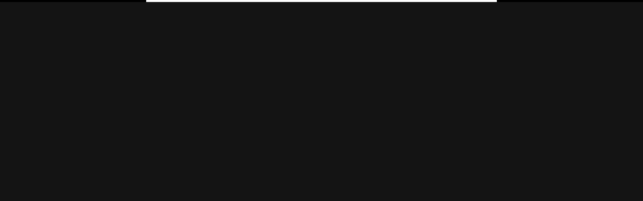

--- FILE ---
content_type: text/html; charset=UTF-8
request_url: https://pranastudio.by/portfolio/petrol-breeze/
body_size: 35894
content:
<!DOCTYPE html><html class="no-js" lang="ru-RU"><head><style id="litespeed-ccss">#sb_instagram br{display:none}#sbi_mod_error{display:none;border:1px solid #ddd;background:#eee;color:#333;margin:10px 0 0;padding:10px 15px;font-size:13px;text-align:center;clear:both;-moz-border-radius:4px;-webkit-border-radius:4px;border-radius:4px}#sbi_mod_error br{display:initial!important}#sbi_mod_error span{font-size:12px}:root{--wp-admin-theme-color:#007cba;--wp-admin-theme-color-darker-10:#006ba1;--wp-admin-theme-color-darker-20:#005a87}.wpcf7 .screen-reader-response{position:absolute;overflow:hidden;clip:rect(1px,1px,1px,1px);height:1px;width:1px;margin:0;padding:0;border:0}.wpcf7 form .wpcf7-response-output{margin:2em .5em 1em;padding:.2em 1em;border:2px solid #00a0d2}.wpcf7 form.init .wpcf7-response-output{display:none}.wpcf7-form-control-wrap{position:relative}span.wpcf7-list-item{display:inline-block;margin:0 0 0 1em}span.wpcf7-list-item-label:before,span.wpcf7-list-item-label:after{content:" "}.wpcf7 input[type=tel]{direction:ltr}.pum-theme-lightbox{background:rgba(0,0,0,.7)!important;-webkit-backdrop-filter:blur(30px);backdrop-filter:blur(30px);-moz-backdrop-filter:blur(30px)}.vspl-agree{text-align:center}.vspl-agree input[type=checkbox]{margin-right:15px;background:0 0;border:1px solid #fde4d0;color:#fde4d0;width:18px;height:18px;top:0}.pum-theme-lightbox span.wpcf7-list-item{margin:0}.vspl-agree input[type=checkbox]:checked:before{content:url("/wp-content/uploads/2020/10/checkbox-form.png");width:18px;height:18px;margin-top:2px;margin-left:2px;top:0}.vspl-agree .wpcf7-list-item-label{font-size:14px;line-height:18px}.pum-container .pum-content+.pum-close{width:63px!important;height:63px!important;padding:20px!important;border:1px solid #575757!important;border-radius:0!important;background:transparent!important;box-shadow:none!important;text-shadow:none!important;right:87px!important;padding:0 0!important;line-height:69px;overflow:hidden!important}#popmake-480 .pum-content+.pum-close{top:-50%!important}.pum-theme-lightbox input[type=text],.pum-theme-lightbox input[type=tel]{background:0 0;width:400px;margin-left:auto;margin-right:auto;font-size:16px;line-height:21px;text-align:center;color:#fde4d0;padding-top:17px;padding-bottom:17px;padding-left:0;border:1px solid rgba(255,255,255,.2);font-family:'Futura PT',sans-serif;font-weight:390;margin-bottom:14px}.pum-theme-lightbox .submit-and-file-input button:before,.pum-container .pum-content+.pum-close:before{content:'';position:absolute;left:-1px;top:-1px;bottom:0;width:calc(100% + 2px);bottom:0;height:calc(100% + 3px);-webkit-transform:translateX(-100%);-ms-transform:translateX(-100%);transform:translateX(-100%);background:#fde4d0}.pum-theme-lightbox ::-webkit-input-placeholder{color:#fff}.pum-theme-lightbox ::-moz-placeholder{color:#fff}.pum-theme-lightbox :-moz-placeholder{color:#fff}.pum-theme-lightbox :-ms-input-placeholder{color:#fff}.pum-theme-lightbox br{display:none}.pum-theme-lightbox form{width:400px;margin-left:auto;margin-right:auto}.pum-content+.pum-close .fa-times:before{content:url(/wp-content/uploads/2020/10/popupclose-fin.png)}.pum-theme-lightbox .wpcf7-submit{border:1px solid #fde4d0;font-size:16px;line-height:21px;text-align:center;letter-spacing:.05em;font-family:'Futura PT Book',sans-serif;color:#fde4d0;background:0 0;text-decoration:none;font-weight:400;letter-spacing:.05em;text-decoration:none!important;position:relative;overflow:hidden;text-transform:uppercase}#popmake-466 .wpcf7-submit,#popmake-490 .wpcf7-submit,#popmake-492 .wpcf7-submit,#popmake-496 .wpcf7-submit,#popmake-498 .wpcf7-submit,#popmake-809 .wpcf7-submit{width:100%}.base-popup,.total-popup,.pro-popup,.visual-popup{text-align:center;font-family:'Futura PT',sans-serif;font-weight:500;font-size:22px;line-height:28px;color:#f7f7f7;margin-bottom:81px}#popmake-480{transform:translate(0,-50%);top:50%!important}#popmake-480 .wpcf7-submit{width:400px;margin-left:auto;margin-right:auto}.pum-theme-lightbox input[type=file]{display:none}.pum-theme-lightbox .image-upload{display:inline-block}.pum-theme-lightbox .image-upload{border:1px solid rgba(255,255,255,.2)}.pum-theme-lightbox .submit-and-file-input{display:-webkit-box;display:-ms-flexbox;display:flex}.pum-theme-lightbox .vspl-agree label{font-size:14px;line-height:18px;font-family:'Futura PT',sans-serif;text-align:center;color:#fff;font-weight:390;margin-top:28px;display:-webkit-box;display:-ms-flexbox;display:flex;-webkit-box-align:center;-ms-flex-align:center;align-items:center;margin-bottom:0}.pum-theme-lightbox .vspl-okno-obs-proekt-nazv{text-align:center;font-size:20px;line-height:26px;text-align:center;letter-spacing:.05em;text-transform:uppercase;color:#fde4d0;font-family:'Futura PT',sans-serif;font-weight:390;margin-bottom:24px;font-weight:390}#popmake-480 .vspl-okno-obs-proekt-nazv{font-size:16px;line-height:21px;margin-bottom:45px}.pum-theme-lightbox .vspl-okno-obs-proekt-dscr{font-family:'Futura PT',sans-serif;text-align:center;font-size:16px;line-height:21px;color:#fff;margin-bottom:30px;font-weight:390}.vspl-agree a{color:#fde4d0;text-decoration:none;border-bottom:1px solid transparent}.pum-theme-lightbox .image-upload label{padding-top:17px;padding-left:18.05px;padding-bottom:18px;padding-right:19px}.wpcf7-response-output{display:none}.pum-container .pum-content .base-popup:before,.pum-container .pum-content .visual-popup:before,.pum-container .pum-content .total-popup:before,.pum-container .pum-content .pro-popup:before{content:'';width:100%;height:100%;display:block;position:absolute;z-index:-1;width:76px;left:0;right:0;margin:0 auto;top:-91%}.pum-container .pum-content .base-popup:before{background:#212121}.pum-container .pum-content .visual-popup:before{background:#545353}.pum-container .pum-content .total-popup:before{background:#878585}.pum-container .pum-content .pro-popup:before{background:#fde4d0}.pum-container .pum-content .pro-popup{color:#292929}.pum-container .pum-content+.pum-close{right:calc((100% - 1375px)/2 - 63px)!important}.pum-theme-392 .pum-content,.pum-theme-lightbox .pum-content{color:#fff}@media (min-width:1850px){.pum-container .pum-content+.pum-close{right:calc((100% - 1620px)/2 - 63px)!important}}@media (min-width:657px){.pum-content+.pum-close .fa-times{position:absolute;top:0;left:0;bottom:0;right:0;margin:auto;line-height:unset!important;width:-webkit-fit-content;width:fit-content;width:-moz-fit-content;height:27px}}@media (max-width:1600px){.pum-container .pum-content+.pum-close{right:calc((100% - 1348px)/2 - 63px)!important}}@media (max-width:1490px) and (min-width:1440px){.pum-container .pum-content+.pum-close{right:calc((100% - 1348px)/2)!important}}@media (max-width:1440px){.pum-container .pum-content+.pum-close{right:calc((100% - 1198px)/2 - 63px)!important}}@media (max-width:1335px) and (min-width:1280px){.pum-container .pum-content+.pum-close{right:calc((100% - 1198px)/2)!important}}@media (max-width:1300px){.pum-container .pum-content+.pum-close{right:calc((100% - 1058px)/2 - 63px)!important}}@media (max-width:1190px) and (min-width:1170px){.pum-container .pum-content+.pum-close{right:calc((100% - 1058px)/2)!important}}@media (max-width:1300px){.pum-container .pum-content+.pum-close{right:calc((100% - (100% - 200px))/2 - 63px)!important}}@media (max-width:960px){.pum-container .pum-content+.pum-close{right:calc((100% - (100% - 180px))/2 - 63px)!important}}@media (max-width:800px){.pum-container .pum-content+.pum-close{right:calc((100% - (100% - 140px))/2 - 63px)!important}}@media (max-width:1024px){.pum-theme-lightbox input[type=text],.pum-theme-lightbox input[type=tel],.pum-theme-lightbox .submit-and-file-input{width:300px;margin-left:auto;margin-right:auto}#popmake-466 .wpcf7-submit,#popmake-490 .wpcf7-submit,#popmake-492 .wpcf7-submit,#popmake-496 .wpcf7-submit,#popmake-498 .wpcf7-submit,#popmake-809 .wpcf7-submit{width:235px;font-size:12px}}@media (max-width:656px){.pum-theme-lightbox input[type=text],.pum-theme-lightbox input[type=tel]{width:250px;padding:14px;font-size:14px;line-height:18px}.pum-theme-lightbox form{width:100%}#popmake-466 .wpcf7-submit,#popmake-490 .wpcf7-submit,#popmake-492 .wpcf7-submit,#popmake-496 .wpcf7-submit,#popmake-498 .wpcf7-submit,#popmake-809 .wpcf7-submit{width:197px;font-size:10px}.vspl-agree .wpcf7-list-item-label{font-size:10px;line-height:13px}.pum-container .pum-content+.pum-close{border:0!important}.pum-theme-lightbox .wpcf7-submit{font-size:14px;padding:13px}.pum-theme-lightbox .vspl-okno-obs-proekt-nazv{font-size:15px;line-height:21px;margin-bottom:10px}.pum-theme-lightbox .submit-and-file-input{display:-webkit-box;display:-ms-flexbox;display:flex;width:250px;margin-left:auto;margin-right:auto}.pum-theme-lightbox .vspl-okno-obs-proekt-dscr{font-size:14px;line-height:18px;margin-bottom:35px}.pum-theme-lightbox .image-upload label{padding-top:14px;padding-left:15.84px;padding-bottom:15px;padding-right:14.84px}.pum-theme-392 .pum-content+.pum-close,.pum-theme-lightbox .pum-content+.pum-close{position:absolute;bottom:40px}}#popmake-10347 .pum-content.popmake-content{border:1px solid rgba(255,255,255,.2);padding:48px 0 41px}.pum-content .vsp-success-title{color:#fff;font-family:"Futura PT Book",sans-serif;font-size:24px;font-weight:450;text-align:center}.pum-content .vsp-success-desc,.pum-content .instagram-description{color:#fff;font-family:"Futura PT",sans-serif;font-size:18px;font-weight:300;text-align:center}.pum-content .quiz-success__to-instagram{margin:26px auto}#popmake-10347 .pum-content{margin-top:15%}#popmake-10347 .pum-content.popmake-content .top-side-success:before{top:-120%}#popmake-10347 .top-side-success{margin-bottom:0}#popmake-10347 .top-side-success>span{position:absolute;transform:translate(-50%,-50%);top:-30%}button::-moz-focus-inner{padding:0;border:0}html,body{border:none;margin:0;padding:0}h1,h3,p,img,li,ul,form,label,button{border:none;font-size:inherit;line-height:inherit;margin:0;padding:0;text-align:inherit}html{font-size:62.5%;scroll-behavior:smooth}@media (prefers-reduced-motion:reduce){html{scroll-behavior:auto}}body{background:#f5efe0;box-sizing:border-box;color:#000;font-family:-apple-system,BlinkMacSystemFont,"Helvetica Neue",Helvetica,sans-serif;font-size:1.8rem;letter-spacing:-.015em;text-align:left}@supports (font-variation-settings:normal){body{font-family:"Inter var",-apple-system,BlinkMacSystemFont,"Helvetica Neue",Helvetica,sans-serif}}*,*:before,*:after{box-sizing:inherit;-webkit-font-smoothing:antialiased;word-break:break-word;word-wrap:break-word}#site-content{overflow:hidden}.screen-reader-text{border:0;clip:rect(1px,1px,1px,1px);-webkit-clip-path:inset(50%);clip-path:inset(50%);height:1px;margin:-1px;overflow:hidden;padding:0;position:absolute!important;width:1px;word-wrap:normal!important;word-break:normal}.skip-link{left:-9999rem;top:2.5rem;z-index:999999999;text-decoration:underline}@media (prefers-reduced-motion:reduce){*{animation-duration:0s!important}}main{display:block}h1,h3{font-feature-settings:"lnum";font-variant-numeric:lining-nums;font-weight:700;letter-spacing:-.0415625em;line-height:1.25;margin:3.5rem 0 2rem}h1{font-size:3.6rem;font-weight:800;line-height:1.138888889}h3{font-size:2.8rem}p{line-height:1.5;margin:0 0 1em}i{font-style:italic}b,strong{font-weight:700}a{color:#cd2653;text-decoration:underline}ul{margin:0 0 3rem 3rem}ul{list-style:disc}li{line-height:1.5;margin:.5rem 0 0 2rem}svg,img{display:block;height:auto;max-width:100%}label{display:block;font-size:1.6rem;font-weight:400;margin:0 0 .5rem}input[type=checkbox]{-webkit-appearance:none;-moz-appearance:none;position:relative;top:2px;display:inline-block;margin:0;width:1.5rem;min-width:1.5rem;height:1.5rem;background:#fff;border-radius:0;border-style:solid;border-width:.1rem;border-color:#dcd7ca;box-shadow:none}input[type=checkbox]:checked:before{content:url("data:image/svg+xml;utf8,%3Csvg%20xmlns%3D%27http%3A%2F%2Fwww.w3.org%2F2000%2Fsvg%27%20viewBox%3D%270%200%2020%2020%27%3E%3Cpath%20d%3D%27M14.83%204.89l1.34.94-5.81%208.38H9.02L5.78%209.67l1.34-1.25%202.57%202.4z%27%20fill%3D%27%23000000%27%2F%3E%3C%2Fsvg%3E");position:absolute;display:inline-block;margin:-.1875rem 0 0 -.25rem;height:1.75rem;width:1.75rem}input,button{font-family:-apple-system,BlinkMacSystemFont,"Helvetica Neue",Helvetica,sans-serif;line-height:1}@supports (font-variation-settings:normal){input,button{font-family:"Inter var",-apple-system,BlinkMacSystemFont,"Helvetica Neue",Helvetica,sans-serif}}input{border-color:#dcd7ca;color:#000}input[type=tel]{direction:ltr}input[type=text],input[type=tel]{-webkit-appearance:none;-moz-appearance:none;background:#fff;border-radius:0;border-style:solid;border-width:.1rem;box-shadow:none;display:block;font-size:1.6rem;letter-spacing:-.015em;margin:0;max-width:100%;padding:1.5rem 1.8rem;width:100%}input::-webkit-input-placeholder{line-height:normal}input:-ms-input-placeholder{line-height:normal}input::-moz-placeholder{line-height:revert}button{-webkit-appearance:none;-moz-appearance:none;background:#cd2653;border:none;border-radius:0;color:#fff;display:inline-block;font-size:1.5rem;font-weight:600;letter-spacing:.0333em;line-height:1.25;margin:0;opacity:1;padding:1.1em 1.44em;text-align:center;text-decoration:none;text-transform:uppercase}.section-inner{margin-left:auto;margin-right:auto;max-width:120rem;width:calc(100% - 4rem)}@media (max-width:479px){ul{margin:0 0 3rem 2rem}li{margin:.5rem 0 0 1rem}}@media (min-width:700px){ul{margin-bottom:4rem}h1,h3{margin:6rem auto 3rem}h1{font-size:6.4rem!important}h3{font-size:4rem!important}button{font-size:1.7rem}.section-inner{width:calc(100% - 8rem)}}@media (min-width:1220px){h1{font-size:8.4rem}}:root{--bs-blue:#0d6efd;--bs-indigo:#6610f2;--bs-purple:#6f42c1;--bs-pink:#d63384;--bs-red:#dc3545;--bs-orange:#fd7e14;--bs-yellow:#ffc107;--bs-green:#198754;--bs-teal:#20c997;--bs-cyan:#0dcaf0;--bs-white:#fff;--bs-gray:#6c757d;--bs-gray-dark:#343a40;--bs-primary:#0d6efd;--bs-secondary:#6c757d;--bs-success:#198754;--bs-info:#0dcaf0;--bs-warning:#ffc107;--bs-danger:#dc3545;--bs-light:#f8f9fa;--bs-dark:#212529;--bs-font-sans-serif:system-ui,-apple-system,"Segoe UI",Roboto,"Helvetica Neue",Arial,"Noto Sans","Liberation Sans",sans-serif,"Apple Color Emoji","Segoe UI Emoji","Segoe UI Symbol","Noto Color Emoji";--bs-font-monospace:SFMono-Regular,Menlo,Monaco,Consolas,"Liberation Mono","Courier New",monospace;--bs-gradient:linear-gradient(180deg,rgba(255,255,255,.15),rgba(255,255,255,0))}*,:after,:before{box-sizing:border-box}@media (prefers-reduced-motion:no-preference){:root{scroll-behavior:smooth}}body{margin:0;font-family:var(--bs-font-sans-serif);font-size:1rem;font-weight:400;line-height:1.5;color:#212529;background-color:#fff;-webkit-text-size-adjust:100%}h1,h3{margin-top:0;margin-bottom:.5rem;font-weight:500;line-height:1.2}h1{font-size:calc(1.375rem + 1.5vw)}@media (min-width:1200px){h1{font-size:2.5rem}}h3{font-size:calc(1.3rem + .6vw)}@media (min-width:1200px){h3{font-size:1.75rem}}p{margin-top:0;margin-bottom:1rem}ul{padding-left:2rem}ul{margin-top:0;margin-bottom:1rem}b,strong{font-weight:bolder}a{color:#0d6efd;text-decoration:underline}img,svg{vertical-align:middle}label{display:inline-block}button{border-radius:0}button,input{margin:0;font-family:inherit;font-size:inherit;line-height:inherit}button{text-transform:none}[type=button],button{-webkit-appearance:button}::-moz-focus-inner{padding:0;border-style:none}::-webkit-datetime-edit-day-field,::-webkit-datetime-edit-fields-wrapper,::-webkit-datetime-edit-hour-field,::-webkit-datetime-edit-minute,::-webkit-datetime-edit-month-field,::-webkit-datetime-edit-text,::-webkit-datetime-edit-year-field{padding:0}::-webkit-inner-spin-button{height:auto}::-webkit-search-decoration{-webkit-appearance:none}::-webkit-color-swatch-wrapper{padding:0}::file-selector-button{font:inherit}::-webkit-file-upload-button{font:inherit;-webkit-appearance:button}.row{--bs-gutter-x:1.5rem;--bs-gutter-y:0;display:flex;flex-wrap:wrap;margin-top:calc(var(--bs-gutter-y)*-1);margin-right:calc(var(--bs-gutter-x)*-.5);margin-left:calc(var(--bs-gutter-x)*-.5)}.row>*{flex-shrink:0;width:100%;max-width:100%;padding-right:calc(var(--bs-gutter-x)*.5);padding-left:calc(var(--bs-gutter-x)*.5);margin-top:var(--bs-gutter-y)}@media (min-width:768px){.col-md-4{flex:0 0 auto;width:33.33333333%}.col-md-6{flex:0 0 auto;width:50%}}.flex-grow-1{flex-grow:1!important}.align-items-center{align-items:center!important}.p-0{padding:0!important}.open-big-menu{font-family:'Helvetica Neue',Helvetica,'Segoe UI',Arial,sans-serif}.quiz-button{z-index:999;position:fixed;width:350px;height:64px;right:26px;bottom:50px;background:#fff;box-shadow:0px 0px 15px rgba(30,32,41,.15);border-radius:0 25px 25px}.quiz-button .quiz-avatar{position:absolute;width:44px;height:44px;left:16px;top:calc(50% - 44px/2)}.quiz-button .waving-hand{position:absolute;right:23px;top:19px;background:url("https://pranastudio.by/wp-content/uploads/2022/03/waving-hand.svg");background-repeat:no-repeat;width:27px;height:27px}.quiz-button .quiz-text{width:200px;margin:auto;display:flex;flex-direction:column;justify-content:center;height:100%}.quiz-button .quiz-text .quiz-heading{font-family:'Futura PT';font-style:normal;font-weight:450;font-size:18px;line-height:23px}.quiz-button .quiz-text .quiz-desc{font-family:'Futura PT book';font-style:normal;font-weight:400;font-size:14px;line-height:18px}.section-inner{width:1375px;max-width:100%;padding-top:0;padding-bottom:0;position:relative}[class^=icon-]{font-family:'icomoon'!important;font-style:normal;font-weight:400;font-variant:normal;text-transform:none;line-height:1;-webkit-font-smoothing:antialiased;-moz-osx-font-smoothing:grayscale}.icon-arrow:before{content:"\e900"}.icon-facebook:before{content:"\e901"}.icon-instagram:before{content:"\e902"}.icon-pininterest:before{content:"\e903"}.foot-show-on-mobi{display:none!important}p{margin:0}h1,h3{letter-spacing:0px!important;margin:0}*{outline:none}@media (min-width:1850px){.section-inner{width:1620px}}@media (max-width:1600px){.section-inner{width:1348px}}@media (max-width:1440px){.section-inner{width:1198px}}@media (max-width:1366px){.section-inner{width:1198px}}@media (max-width:1300px){.section-inner{width:1058px}.big-menu_close-text.big-menu_close-text-in-shapka{right:-100px;top:206px}}@media (max-width:1170px){.big-menu_close-text.big-menu_close-text-in-shapka{right:-95px;top:200px}.outer-container{padding-left:100px;padding-right:100px}.port-success .foot-soc-icon{font-size:18px;line-height:18px}}@media (max-width:960px){.outer-container{padding-left:90px;padding-right:90px}.big-menu_close-text.big-menu_close-text-in-shapka{top:210px;font-size:16px;line-height:19px}.port-success .foot-soc-icon{margin-right:0}}@media (max-width:800px){.outer-container{padding-left:70px;padding-right:70px}}@media (max-width:656px){.big-menu_close-text.big-menu_close-text-in-shapka{display:none}.outer-container{padding-left:25px;padding-right:25px}.section-inner{border-left:0!important;border-right:0!important}.foot-show-on-mobi{display:-webkit-box!important;display:-ms-flexbox!important;display:flex!important;padding-top:80px;padding-bottom:10px}.foo-soc .icon-arrow{font-size:20.73px}}div.big-menu_change-lang.helanger{display:none!important}#breadcrumbs>*{font-size:18px;font-family:'Futura PT',sans-serif}@media (max-width:991px){#breadcrumbs span,#breadcrumbs a{font-size:16px}}a{color:#e22658}button{background-color:#e22658}button{color:#fff}body{color:#000}input{border-color:#dbdbdb}body,input,button{font-family:'Helvetica Neue',Helvetica,'Segoe UI',Arial,sans-serif}.pum-container,.pum-content,.pum-content+.pum-close,.pum-overlay{background:0 0;border:none;bottom:auto;clear:none;float:none;font-family:inherit;font-size:medium;font-style:normal;font-weight:400;height:auto;left:auto;letter-spacing:normal;line-height:normal;max-height:none;max-width:none;min-height:0;min-width:0;overflow:visible;position:static;right:auto;text-align:left;text-decoration:none;text-indent:0;text-transform:none;top:auto;visibility:visible;white-space:normal;width:auto;z-index:auto}.pum-content{position:relative;z-index:1}.pum-overlay{position:fixed}.pum-overlay{height:100%;width:100%;top:0;left:0;right:0;bottom:0;z-index:1999999999;overflow:initial;display:none}.pum-overlay,.pum-overlay *,.pum-overlay :after,.pum-overlay :before,.pum-overlay:after,.pum-overlay:before{box-sizing:border-box}.pum-container{top:100px;position:absolute;margin-bottom:3em;z-index:1999999999}.pum-container.pum-responsive{left:50%;margin-left:-47.5%;width:95%;height:auto;overflow:visible}.pum-container.pum-responsive img{max-width:100%;height:auto}@media only screen and (min-width:1024px){.pum-container.pum-responsive.pum-responsive-medium{margin-left:-30%;width:60%}.pum-container.pum-responsive.pum-responsive-xlarge{margin-left:-47.5%;width:95%}.pum-container.pum-responsive.pum-position-fixed{position:fixed}}@media only screen and (max-width:1024px){.pum-container.pum-responsive.pum-position-fixed{position:absolute}}.pum-container .pum-content>:last-child{margin-bottom:0}.pum-container .pum-content>:first-child{margin-top:0}.pum-container .pum-content+.pum-close{text-decoration:none;text-align:center;line-height:1;position:absolute;min-width:1em;z-index:2;background-color:transparent}.pum-theme-392,.pum-theme-lightbox{background-color:rgba(0,0,0,.56)}.pum-theme-392 .pum-container,.pum-theme-lightbox .pum-container{padding:18px;border-radius:3px;border:1px none #000;box-shadow:0px 0px 30px 0px rgba(2,2,2,0);background-color:rgba(255,255,255,0)}.pum-theme-392 .pum-content,.pum-theme-lightbox .pum-content{color:#000;font-family:inherit;font-weight:100}.pum-theme-392 .pum-content+.pum-close,.pum-theme-lightbox .pum-content+.pum-close{position:fixed;height:26px;width:26px;left:auto;right:0;bottom:auto;top:0;padding:0;color:#fff;font-family:Arial;font-weight:100;font-size:24px;line-height:24px;border:2px solid #fff;border-radius:26px;box-shadow:0px 0px 15px 1px rgba(2,2,2,.75);text-shadow:0px 0px 0px rgba(0,0,0,.23);background-color:rgba(0,0,0,1)}#pum-480{z-index:1999999999}#pum-498{z-index:1999999999}#pum-496{z-index:1999999999}#pum-492{z-index:1999999999}#pum-490{z-index:1999999999}#pum-10347{z-index:9999999999}#pum-466{z-index:1999999999}#pum-809{z-index:1999999999}body.custom-background{background-color:#fff}.breadcrumb_last{font-weight:500;font-family:'Futura PT',sans-serif!important}.wrap-preloader-other-page{background:#141414;width:100%;height:100vh;position:fixed;z-index:999999;top:0;left:0}@-webkit-keyframes animateCenter{0%{width:0}100%{width:100%}}@keyframes animateCenter{0%{width:0}100%{width:100%}}.preloader-top-line{position:fixed;left:0;top:0;width:100%;height:4px;background:#000;z-index:1001}.preloader-top-line .center{position:absolute;height:4px;background:#fff;left:50%;top:0;-moz-transform:translate(-50%,0);-ms-transform:translate(-50%,0);-webkit-transform:translate(-50%,0);transform:translate(-50%,0);width:0;-moz-animation:animateCenter 3s ease forwards infinite;-webkit-animation:animateCenter 3s ease forwards infinite;animation:animateCenter 3s ease forwards infinite}.wrap-preloader-other-page .big-menu_close-text{right:-50px!important;bottom:80px;top:unset;display:block!important}@media (max-width:935px){.wrap-preloader-other-page .big-menu_close-text{bottom:160px}}main#site-content{background:#fff}.shapka-portfolio-prana .section-inner{border-left:1px solid rgba(0,0,0,.05);border-right:1px solid rgba(0,0,0,.05)}.shapka-portfolio-prana-logo{padding-top:80px;width:107px;display:block}.shapka-portfolio-prana-nazv{margin-top:0;margin:40px 0;font-family:'Futura PT',sans-serif;font-style:normal;font-weight:900;font-size:42px;line-height:50px;letter-spacing:.05em;text-transform:uppercase;color:#1f1a1a}.shapka-portfolio-prana-dscr{font-family:'Futura PT Book',sans-serif;font-style:normal;font-weight:400;font-size:18px;line-height:27px;color:#1f1a1a;width:640px}.shapka-portfolio-prana .row{-webkit-flex-wrap:wrap;-ms-flex-wrap:wrap;flex-wrap:wrap;justify-content:initial;display:-webkit-box;display:-webkit-flex;display:-ms-flexbox;display:flex;-webkit-box-align:center;-webkit-align-items:center;-ms-flex-align:center;align-items:center;padding-top:120px;padding-bottom:50px}.shapka-portfolio-prana .row .col-md-6{-webkit-box-flex:0;-ms-flex:0 0 50%;flex:0 0 50%;max-width:50%}.shapka-portfolio-prana .foot-line{height:100%;position:absolute;left:50%;margin-left:-1px;top:0;border-left:1px solid rgba(0,0,0,.05)}.shapka-portfolio-img{padding-right:81px}.post-219{background:-webkit-linear-gradient(344.58deg,rgba(196,196,196,.79) -27.28%,rgba(196,196,196,0) 100%);background:-moz-linear-gradient(344.58deg,rgba(196,196,196,.79) -27.28%,rgba(196,196,196,0) 100%);background:-o-linear-gradient(344.58deg,rgba(196,196,196,.79) -27.28%,rgba(196,196,196,0) 100%);background:linear-gradient(344.58deg,rgba(196,196,196,.79) -27.28%,rgba(196,196,196,0) 100%)}.shapka-portfolio-img-mob{display:none}@media (max-width:1600px){.shapka-portfolio-prana-logo{width:89px}.shapka-portfolio-prana .row{padding-top:98px}.shapka-portfolio-prana-nazv{margin-bottom:30px}.shapka-portfolio-img{padding-right:67.5px}}@media (max-width:1440px){.shapka-portfolio-prana-logo{width:70px}.shapka-portfolio-prana .row{padding-top:102px}.shapka-portfolio-prana-nazv{margin-bottom:30px}.shapka-portfolio-img{padding-right:60.75px}.shapka-portfolio-prana-dscr{font-size:16px;padding-right:111px}}@media (max-width:1366px){.shapka-portfolio-prana-logo{width:65px}.shapka-portfolio-prana .row{padding-top:98px}.shapka-portfolio-prana-dscr{font-size:14px;padding-right:74.71px}.shapka-portfolio-img{padding-right:57.63px}.shapka-portfolio-prana-nazv{font-size:36px;line-height:43px}}@media (max-width:1300px){.shapka-portfolio-prana-logo{width:60px}.shapka-portfolio-prana .row{padding-top:81px}.shapka-portfolio-img{padding-right:54px}.shapka-portfolio-prana-dscr{padding-right:61px}.big-menu_close-text.big-menu_close-text-in-shapka{right:-100px;top:206px}}@media (max-width:1170px){.big-menu_close-text.big-menu_close-text-in-shapka{right:-95px;top:200px}.shapka-portfolio-prana-dscr{padding-right:0;font-size:13px;width:465px}.shapka-portfolio-prana-nazv{font-size:30px;line-height:36px}.shapka-portfolio-prana .row{padding-top:45px}.shapka-portfolio-prana-logo{width:50px}.shapka-portfolio-img{padding-right:41px}}@media (max-width:960px){.shapka-portfolio-prana-logo{width:40px}.shapka-portfolio-prana .row{padding-top:41px;padding-bottom:69px}.shapka-portfolio-prana-nazv{font-size:28px;line-height:34px}.shapka-portfolio-prana-dscr{font-size:11px;width:364px}.shapka-portfolio-img{padding-right:40.5px}}@media (max-width:935px){.shapka-portfolio-prana-logo{width:80px}.shapka-portfolio-prana .row{padding-top:120px;padding-bottom:0}.post-219{background:-o-linear-gradient(105.43deg,rgba(196,196,196,.79) -27.28%,rgba(196,196,196,0) 118.68%);background:linear-gradient(344.57deg,rgba(196,196,196,.79) -27.28%,rgba(196,196,196,0) 118.68%)}.shapka-portfolio-prana .row .col-md-6{-webkit-box-flex:0;-ms-flex:0 0 100%;flex:0 0 100%;max-width:100%}.shapka-portfolio-prana-dscr{font-size:18px;line-height:27px;width:639px}.shapka-portfolio-img{padding-right:0;margin-top:-86px;transform:translateX(-50%);-moz-transform:translateX(-50%);-o-transform:translateX(-50%);-webkit-transform:translateX(-50%);margin-left:50%;max-width:90vh;min-width:100%}.big-menu_close-text.big-menu_close-text-in-shapka{top:210px;font-size:16px;line-height:19px}.shapka-portfolio-prana-nazv{font-size:42px;line-height:50px}}@media (max-width:767px){.shapka-portfolio-prana-dscr{width:100%}.shapka-portfolio-prana-dscr br{display:none}.big-menu_close-text.big-menu_close-text-in-shapka{display:none}}@media (max-width:656px){.shapka-portfolio-prana-logo{padding-top:60px;width:60px;margin-left:auto;margin-right:auto}.shapka-portfolio-prana .foot-line{display:none}.shapka-portfolio-prana .row{padding-top:55px}.shapka-portfolio-prana-nazv{font-size:30px;line-height:36px;text-align:center}.shapka-portfolio-prana-dscr{text-align:center;font-size:16px;line-height:27px}.shapka-portfolio-img{display:none}.shapka-portfolio-img-mob{display:block;width:100%;margin-top:-71px}.post-219{background:-o-linear-gradient(105.43deg,rgba(196,196,196,.79) -27.28%,rgba(196,196,196,0) 118.68%);background:linear-gradient(344.57deg,rgba(196,196,196,.79) -27.28%,rgba(196,196,196,0) 118.68%)}.big-menu_close-text.big-menu_close-text-in-shapka{display:none}}#breadcrumbs span{display:flex!important;font-family:'Futura PT';font-style:normal;font-weight:200;font-size:18px;color:#303030;line-height:23px;outline:none;text-decoration:none}#breadcrumbs .decimer{margin-left:8px;margin-right:8px}#breadcrumbs a{font-family:'Futura PT';font-style:normal;font-weight:200;font-size:18px;color:#303030;line-height:23px;outline:none;text-decoration:none}.breadcrumb_last{font-weight:400!important;font-family:'Futura PT',sans-serif!important}@media (max-width:991px){#breadcrumbs span,#breadcrumbs a{font-size:16px}}.proekty-na-glavnoi-prana-row{-ms-flex-wrap:wrap;flex-wrap:wrap;-webkit-box-pack:initial;-ms-flex-pack:initial;justify-content:initial;display:-webkit-box;display:-ms-flexbox;display:flex;z-index:3;position:relative;width:calc(100% + 9px);margin-left:-4px}.proekty-na-glavnoi-prana-row .col-md-4{-webkit-box-flex:0;-ms-flex:0 0 33.333333%;flex:0 0 33.333333%;max-width:33.333333%;overflow:hidden}.proek-dscr-blo{position:absolute;top:50%;-webkit-transform:translateY(0%);-ms-transform:translateY(0%);transform:translateY(0%);text-align:center;color:#fff;text-decoration:none;z-index:3;opacity:0;width:100%}.proekty-na-glavnoi-prana-proekt{position:relative;border:4px solid transparent}.proekty-na-glavnoi-prana-proekt a:after{content:'';position:absolute;top:0;left:0;right:0;bottom:0;background:rgba(0,0,0,.5);opacity:0;padding:4px}.proekty-na-glavnoi-prana-proekt img{display:block}.proekty-na-glavnoi-prana-proekt img{width:100%;height:100%;object-fit:cover}@media (min-width:657px){.proekty-na-glavnoi-prana-proekt img{height:40vw}}@media (min-width:935px){.proekty-na-glavnoi-prana-proekt img{height:27vw}}@media (min-width:1700px){.proekty-na-glavnoi-prana-proekt img{height:25vw}}@media (max-width:1600px){.proekty-na-glavnoi-prana-row{width:calc(100% + 8px);margin-left:-3.5px}.proekty-na-glavnoi-prana-proekt{border:3.5px solid transparent}.proekty-na-glavnoi-prana-proekt a:after{padding:3.5px}}@media (max-width:1170px){.proekty-na-glavnoi-prana-proekt{border:3px solid transparent}.proekty-na-glavnoi-prana-proekt a:after{padding:3px}.proekty-na-glavnoi-prana-row{width:calc(100% + 7px);margin-left:-3px}}@media (max-width:935px){.proekty-na-glavnoi-prana-row{width:100%;margin-left:0}.proekty-na-glavnoi-prana-proekt{border:0;margin-bottom:20px}.proekty-na-glavnoi-prana-proekt:nth-child(2n){margin-left:5px}.proekty-na-glavnoi-prana-proekt:nth-child(2n+1){margin-right:5px}.proekty-na-glavnoi-prana-row .col-md-4{-webkit-box-flex:0;-ms-flex:0 0 50%;flex:0 0 50%;max-width:calc(50% - 5px)}}@media (max-width:656px){.proekty-na-glavnoi-prana-row .col-md-4{-webkit-box-flex:0;-ms-flex:0 0 90%;flex:0 0 90%;max-width:100%}.proekty-na-glavnoi-prana-proekt:nth-child(2n),.proekty-na-glavnoi-prana-proekt:nth-child(2n+1){border-left:0;border-right:0;border-top:0;border-bottom:0;margin-left:auto;margin-right:auto}}.proekty-na-portfolio-prana{font-family:'Futura PT',sans-serif!important}.proekty-na-portfolio-prana .tabs{display:inline-block;width:100%;border-left:1px solid rgba(0,0,0,.05);border-right:1px solid rgba(0,0,0,.05)}.proekty-na-portfolio-prana .tabs>div{padding-top:10px}.proekty-na-portfolio-prana .tabs ul{margin:0;padding:0}.proekty-na-portfolio-prana .tabs ul:after{content:"";display:block;clear:both;height:65px}.proekty-na-portfolio-prana .tabs ul li{margin-left:0;margin-top:0;padding:0;display:block;float:left;border:1px solid transparent}.proekty-na-portfolio-prana .tabs{padding-bottom:130px}.buts-proekty-na-portfolio-prana li{width:calc(33.333333% - 5px);font-style:normal;font-weight:450;font-size:16px;letter-spacing:.05em;text-transform:uppercase;color:#1f1a1a;text-align:center;height:72px;line-height:72px;margin-right:5px}.buts-proekty-na-portfolio-prana li:last-child{width:calc(33.333333% - 4.17px);margin-right:4.17px}.buts-proekty-na-portfolio-prana li img{display:inline-block;margin-right:19px;vertical-align:middle;width:35px}.proekty-na-portfolio-prana-proekt .proek-dscr-blo{opacity:1;transform:none;top:inherit;bottom:19.77px}.proekty-na-portfolio-prana-proekt h3{font-weight:500;font-size:32.3603px;line-height:49px;color:#fff;margin-bottom:0}.proekty-na-glavnoi-prana-row .col-md-4.hide-comp{display:none}.proekty-na-portfolio-prana .tabs ul li span br{display:none}.proekty-na-portfolio-prana .foot-line{height:100%;position:absolute;left:50%;margin-left:-1px;top:0;border-left:1px solid rgba(0,0,0,.05)}@media (max-width:1600px){.proekty-na-portfolio-prana-proekt h3{font-size:28px;line-height:49px}.proekty-na-portfolio-prana-proekt .proek-dscr-blo{bottom:8.34px}.proekty-na-portfolio-prana .tabs ul:after{height:59.83px}.buts-proekty-na-portfolio-prana li img{margin-right:16px;width:29px}}@media (max-width:1440px){.buts-proekty-na-portfolio-prana li,.buts-proekty-na-portfolio-prana li:last-child{width:calc(33.333333% - 3.84px);font-size:14px;height:62px;line-height:62px;margin-right:3.84px}.proekty-na-portfolio-prana .tabs ul:after{height:60.26px}.proekty-na-portfolio-prana-proekt h3{font-size:26px;line-height:49px}.proekty-na-portfolio-prana-proekt .proek-dscr-blo{bottom:8.6px}}@media (max-width:1366px){.proekty-na-portfolio-prana .tabs ul:after{height:60.78px}.proekty-na-portfolio-prana-proekt .proek-dscr-blo{bottom:10.11px}}@media (max-width:1300px){.proekty-na-portfolio-prana .tabs ul:after{height:59.67px}.proekty-na-portfolio-prana-proekt h3{font-size:24px}.buts-proekty-na-portfolio-prana li{width:calc(33.333333% - 5px);height:62px;line-height:62px;margin-right:5px}.buts-proekty-na-portfolio-prana li:last-child{width:calc(33.333333% - 1.33px);margin-right:1.33px}}@media (max-width:1170px){.proekty-na-portfolio-prana .tabs ul:after{height:60.13px}.proekty-na-portfolio-prana .tabs{padding-bottom:110px}.proekty-na-portfolio-prana-proekt h3{font-size:22px;line-height:24px}.buts-proekty-na-portfolio-prana li img{margin-right:11px;width:25px}}@media (max-width:960px){.proekty-na-portfolio-prana .tabs ul:after{height:65px}.buts-proekty-na-portfolio-prana li,.buts-proekty-na-portfolio-prana li:last-child{font-size:12px}.proekty-na-portfolio-prana-proekt h3{font-size:20px;line-height:30px}.proekty-na-portfolio-prana-proekt .proek-dscr-blo{bottom:4.4px}.buts-proekty-na-portfolio-prana li,.buts-proekty-na-portfolio-prana li:last-child{width:calc(33.333333% - 3px);height:46px;line-height:46px;margin-right:3px}}@media (max-width:935px){.hide-tabl{display:none}.proekty-na-portfolio-prana{margin-top:-30px}.buts-proekty-na-portfolio-prana li,.buts-proekty-na-portfolio-prana li:last-child{height:72px;line-height:72px}.proekty-na-portfolio-prana .tabs ul li{margin-right:25px;width:calc(33.333333% - 25px);font-size:16px}.proekty-na-portfolio-prana .tabs ul li:last-child{margin-right:0;width:33.333333%}.proekty-na-portfolio-prana .tabs ul li span{display:inline-block;max-width:130px;line-height:20px;text-align:left;margin-top:17px}.proekty-na-portfolio-prana .tabs ul li span:first-child{text-align:center}.buts-proekty-na-portfolio-prana li img{margin-right:20px;vertical-align:baseline}.proekty-na-portfolio-prana .tabs ul:after{height:60px}.proekty-na-portfolio-prana .tabs{padding-bottom:101px}.proekty-na-portfolio-prana-proekt .proek-dscr-blo{bottom:17px}.proekty-na-portfolio-prana-proekt h3{font-size:22px;line-height:49px}.proekty-na-portfolio-prana .tabs ul li span br{display:block}}@media (max-width:729px){.proekty-na-portfolio-prana .tabs ul li,.proekty-na-portfolio-prana .tabs ul li:last-child{width:49%;margin-right:0;float:inherit;display:inline-block;vertical-align:top;margin-bottom:18px}.proekty-na-portfolio-prana .tabs ul{text-align:center}.proekty-na-portfolio-prana .tabs ul:after{height:33px}.proekty-na-portfolio-prana-proekt h3{font-size:19px;line-height:30px}.proekty-na-portfolio-prana{margin-top:0}}@media (max-width:656px){.proekty-na-portfolio-prana .tabs ul li,.proekty-na-portfolio-prana .tabs ul li:last-child{font-size:12px;height:50px;line-height:50px}.buts-proekty-na-portfolio-prana li img{margin-right:7px;width:22px}.proekty-na-portfolio-prana{margin-top:0}.proekty-na-portfolio-prana .tabs ul li span{margin-top:4px}.proekty-na-portfolio-prana-proekt h3{font-size:16px;line-height:30px}.proekty-na-portfolio-prana-proekt .proek-dscr-blo{bottom:16px}.proekty-na-portfolio-prana .tabs{padding-bottom:50px}.proekty-na-portfolio-prana .tabs{border-left:0;border-right:0}.proekty-na-glavnoi-prana-proekt{border:1.5px solid transparent}.proekty-na-portfolio-prana .foot-line{display:none}}.port-success{display:none}.port-success p{font-weight:300;font-size:24px;line-height:31px;margin-bottom:28px}.port-success b{font-weight:600}.port-success .foo-soc{padding-bottom:30px}.port-success .foo-soc a{width:250px;padding-top:18px;padding-bottom:18px}@media (max-width:1366px){.port-success p{font-size:22px;line-height:28px;margin-bottom:23px}.port-success .foo-soc a{width:200px;padding-top:14.4px;padding-bottom:14.4px}}@media (max-width:1300px){.port-success p{font-size:22px;line-height:28px;margin-bottom:15px}.port-success .foo-soc a{width:183.33px;padding-top:13.2px;padding-bottom:13.2px}}@media (max-width:1170px){.port-success p{font-size:19px;line-height:26px}.port-success .foot-soc-nazv,.port-success .foo-soc .icon-arrow{display:inline-block}.port-success .foo-soc a .foot-soc-nazv{padding-left:15px}}@media (max-width:960px){.port-success p{font-size:18px;line-height:23px}.port-success .foot-soc-nazv,.port-success .foo-soc .icon-arrow{display:inline-block}.port-success .foo-soc a .foot-soc-nazv{padding-left:14px}.port-success .foo-soc a{width:166.67px;padding-top:12px;padding-bottom:12px}}@media (max-width:935px){.port-success{width:300px;margin-right:auto;margin-left:auto}.port-success p{font-size:18px;line-height:23px}.port-success .foo-soc a{width:187.5px;padding-top:13.5px;padding-bottom:13.5px}}@media (max-width:656px){.port-success{width:100%;margin-right:auto;margin-left:auto}.port-success p{font-size:18px;line-height:23px;margin-bottom:20px}.port-success .foo-soc a{padding-top:20px;padding-bottom:20px}.port-success .foot-soc-icon{font-size:26px}.port-success .foo-soc a .foot-soc-nazv{text-transform:uppercase;font-size:18px;line-height:26px;padding-left:23px}}.section-inner{position:relative}.menu-info-2{margin-top:7px}.foto-mob-logo{width:50px;height:50px}.logo-foot-txt{text-transform:uppercase;font-size:18px;letter-spacing:.15em;font-family:'Futura PT',sans-serif;color:#fff;font-weight:300;margin:0;line-height:50px;margin-top:11px}.logo-foot-txt strong{font-weight:800;letter-spacing:.05em}.foot-logo{display:inline-block;vertical-align:middle;margin-right:30px;width:50px}.menu-info{-webkit-box-align:initial;-ms-flex-align:initial;align-items:initial;-ms-flex-wrap:wrap;flex-wrap:wrap;-webkit-box-pack:initial;-ms-flex-pack:initial;justify-content:initial;display:-webkit-box;display:-ms-flexbox;display:flex}.foo-link{padding-bottom:15px}.foo-link a{font-family:'Futura PT',sans-serif;text-decoration:none;font-size:22px;line-height:20px;font-weight:300;color:#fde4d0}.foot-soc-nazv{line-height:26px;display:inline-block}.foot-rezh-txt p{font-weight:300;font-size:22px;line-height:23px;color:#fde4d0;margin-bottom:20px;font-family:'Futura PT',sans-serif}.foo-soc a{width:209px;text-align:center;text-transform:uppercase;font-weight:500;font-size:14px;display:inline-block;padding-top:20px;padding-bottom:20px;margin-right:30px;border:1px solid #fde4d0;letter-spacing:.05em;line-height:24px;position:relative;overflow:hidden}.foo-soc a:before{content:'';position:absolute;left:0;bottom:0;width:100%;height:100%;-webkit-transform:translateX(-100%);-ms-transform:translateX(-100%);transform:translateX(-100%);background:#fde4d0}.foo-soc{padding-bottom:52px}.foot-soc-icon{margin-right:20px;vertical-align:middle;font-size:24px;line-height:24px}.foo-soc .icon-arrow{position:absolute;top:3px;right:2.5px;font-size:12.73px}.foot-show-on-tablet{display:none}@media (min-width:1850px){.foo-soc a{width:250px}}@media (max-width:1600px){.foo-soc a{width:204px}.foot-soc-nazv{line-height:18px}.foot-rezh-txt p{font-weight:300;font-size:18px;line-height:18px;margin-bottom:12px}.foot-soc-icon{margin-right:15px;font-size:20px;line-height:20px}.logo-foot-txt{margin-top:0}}@media (max-width:1440px){.foo-link a{font-size:20px}.foo-soc a{width:179px;font-size:12px;line-height:20px;padding-top:12px;padding-bottom:12px}.foot-soc-icon{font-size:20px;line-height:20px;margin-right:15px}.foot-soc-nazv{line-height:20px}}@media (max-width:1366px){.foo-soc a{padding-top:14px;padding-bottom:16px}.foot-rezh-txt p{font-size:16px;margin:0 0 8px}.menu-info-2{margin-top:32px}}@media (max-width:1300px){.foot-rezh-txt p{font-size:13px}.foo-soc a{font-size:12px;width:156px}.foot-soc-icon{font-size:16px;line-height:16px;margin-right:10px}.foot-soc-nazv{line-height:16px}}@media (max-width:1170px){.foot-logo{margin-right:30px;width:30px}.logo-foot-txt{font-size:14px;line-height:30px}.foot-soc-nazv,.foo-soc .icon-arrow{display:none}.foot-soc-icon,.foo-soc a{margin-right:0}.foo-soc a{width:32px;padding-top:11px;padding-bottom:11px;line-height:16px}.foot-soc-icon{font-size:10px;line-height:10px}.foot-soc-nazv{line-height:10px}}@media (max-width:960px){.foot-rezh-txt p{font-size:12px;margin-bottom:4px}}@media (max-width:935px){.logo-foot-txt{padding-top:60px}.foo-link a{text-transform:uppercase;font-size:14px;line-height:20px}.foo-link{padding-bottom:10px}.foot-rezh-txt p{margin-bottom:10px}.foo-soc a{margin-right:39px;width:150px;line-height:16px}.foot-soc-icon{margin-right:10px;line-height:12px}.foot-soc-nazv{display:inline;font-size:12px}.foo-soc .icon-arrow{display:block}.foot-rezh-txt p{font-size:16px}.menu-info-2{margin-top:0}}@media (min-width:657px) and (max-width:935px){.foot-show-on-tablet{display:block}.foot-logo{margin-right:40px;width:50px}.logo-foot-txt{font-size:20px}}@media (max-width:656px){.logo-foot-txt{display:none!important}.menu-info .col-xs-8{-webkit-box-flex:0;-ms-flex:0 0 60%;flex:0 0 60%;max-width:60%;display:flex}.menu-info .col-xs-4{-webkit-box-flex:0;-ms-flex:0 0 40%;flex:0 0 40%;max-width:40%;display:flex}.foot-rezh-txt p{font-size:14px}.foot-rezh-txt p{margin-bottom:7px}.foot-soc-icon{font-size:16px;line-height:16px}.foot-soc-icon{margin-right:0}.foo-soc a{margin-right:0;width:50px}}.podval .socials-wrapper{display:none}@media (max-width:656px){.podval ul,.podval .big-menu__left-menu-nav li{margin:0;padding:0;list-style:none}.big-menu__container.section-inner{padding-bottom:120px}.section-inner,.big-menu__container .foot-line{border:none}.big-menu .right,.big-menu .left{width:100%}.big-menu__left-menu.mobile{display:block!important;padding-top:60px}.other-sections{font-family:'Futura PT Book',sans-serif;font-size:24px;font-weight:400;color:#f9dc9d;margin-bottom:13px}.big-menu__left-menu.mobile ul{display:flex;flex-wrap:wrap;gap:10px}.big-menu__left-menu.mobile ul li{padding:8px 20px;border:1px solid rgba(255,255,255,.3);border-radius:50px}nav.big-menu__right-menu-nav ul li{padding-left:0}nav.big-menu__left-menu-nav ul li a{font-size:18px;height:100%;width:100%}.right .socials-wrapper{position:absolute;bottom:40px;padding:0}.podval .socials-wrapper{display:flex;gap:10px;padding:0;margin-top:43px}.foot-show-on-mobi p{color:#fff}}.row.big-menu-s{display:flex;column-gap:10px}.big-menu_close-te{display:none}.big-menu_close-tex{display:none}.big-menu__logo img{width:50px;height:50px}.big-menu{position:fixed;overflow:auto;top:0;z-index:9999;width:100%;height:-webkit-fit-content;height:fit-content;height:-moz-fit-content;max-height:100vh;left:-200%;background:#181818}.big-menu__left-menu{padding-top:115px}.big-menu__right-menu{padding-top:110px}.c-nav_bg{position:absolute;top:0;left:0;width:100%;height:100%;display:-webkit-box;display:-ms-flexbox;display:flex;z-index:0}.c-nav_bg:before{top:0;margin-top:-1px}.c-nav_bg:after,.c-nav_bg:before{content:"";position:absolute;border-top:1px solid hsla(0,0%,48.6%,.3);left:0;width:100%;z-index:10;opacity:0}.c-nav_bg_col:first-child{z-index:1}.c-nav_bg_col{width:25%;height:100%;background-color:#181818;-webkit-transform:scaleY(0) translateZ(0);transform:scaleY(0) translateZ(0);-webkit-transform-origin:top center;-ms-transform-origin:top center;transform-origin:top center}.big-menu-t{margin-left:-3px;width:52%;margin-top:40px}.big-menu .left{float:left}.big-menu .right{float:right}.big-menu .clear{clear:both}.big-menu__image{position:absolute;width:50%;height:100%;right:0;top:0;background-size:cover;background-position:center}.big-menu .right,.big-menu .left{width:25%}.big-menu__container{padding-top:50px;border-left:1px solid rgba(255,255,255,.1);border-right:1px solid rgba(255,255,255,.1);padding-bottom:80px;position:relative}nav.big-menu__left-menu-nav ul li a{font-family:'Futura PT',sans-serif;font-size:20px;letter-spacing:.5px;font-weight:300;line-height:28px;color:#fff;text-decoration:none}.big-menu__container nav ul,.big-menu__container nav ul li{list-style-type:none;padding:0;margin:0}nav.big-menu__left-menu-nav ul li{padding-left:18px;border-left:2px solid transparent}.menu-button-wrapper{padding-left:18px}.big-menu__container .foot-line{height:100%;position:absolute;left:50%;margin-left:-1px;top:0;border-left:1px solid rgba(255,255,255,.1)}nav.big-menu__right-menu-nav ul li a{font-family:'Futura PT Book',sans-serif;font-style:normal;font-weight:400;font-size:28px;line-height:31px;color:#fff;text-decoration:none}@media (max-width:1024px){nav.big-menu__right-menu-nav ul li a{font-size:26px;line-height:28px}nav.big-menu__left-menu-nav ul li,.menu-button-wrapper{padding-left:13px}}.big-menu_close-outer,.big-menu_change-lang{width:63px;height:63px;border:1px solid #575757;-webkit-box-sizing:border-box;box-sizing:border-box;overflow:hidden;position:absolute;transform:translate(50%,0);top:50px}.big-menu_change-lang{margin-top:-37px}.big-menu_change-lang a{font-family:'Futura PT',sans-serif;font-style:normal;font-weight:900;font-size:18px;line-height:59px;text-align:center;text-transform:uppercase;color:#fff;text-decoration:none;display:block;z-index:2;position:relative}.big-menu_close-outer:after,.big-menu_close-outer:before{width:33px;height:1px;background:#fff;display:block;content:'';-webkit-transform:rotate(45deg);-ms-transform:rotate(45deg);transform:rotate(45deg);position:absolute;top:0;left:0;right:0;bottom:0;margin:auto}.big-menu_close-outer-overlay,.big-menu_change-lang:before{position:absolute;width:100%;height:100%;background:#fde4d0;z-index:0;left:-100%}.big-menu_change-lang:before{content:"";display:block}.big-menu_close-outer:before{-webkit-transform:rotate(-45deg);-ms-transform:rotate(-45deg);transform:rotate(-45deg);z-index:2}.big-menu_close-te{font-style:normal;font-weight:300;font-size:16px;line-height:120%;text-align:center;letter-spacing:.05em;color:#fff;position:absolute;right:-105px;top:500px}.big-menu_close-tex{font-style:normal;font-weight:300;font-size:16px;line-height:120%;text-align:center;letter-spacing:.05em;color:#fff;position:absolute;right:-105px;top:460px}.big-menu_close-text{font-family:'Futura PT',sans-serif;font-style:normal;font-weight:300;font-size:16px;line-height:120%;width:max-content;text-align:center;letter-spacing:.05em;color:#fff;-webkit-transform:translate(50%,50%) rotate(90deg);-ms-transform:translate(50%,50%) rotate(90deg);transform:translate(50%,50%) rotate(90deg);position:absolute;top:50vh!important;z-index:999}.big-menu_close-text b{font-weight:800}nav.big-menu__left-menu-nav{margin-bottom:104px}.big_menu__contacts-links a{font-family:'Futura PT',sans-serif;font-style:normal;font-weight:300;font-size:18px;line-height:120%;letter-spacing:.05em;color:#fde4d0;text-decoration:none;margin-right:50px;border-bottom:1px solid transparent;width:max-content}.big_menu__contacts-links{display:flex;flex-direction:column;gap:5px;font-family:'Future PT',sans-serif;font-weight:300}.open-big-menu{font-family:'Futura PT',sans-serif;position:absolute;top:50px;!important;right:-63px;width:63px;height:63px;border:1px solid rgba(255,255,255,.2);overflow:hidden;display:flex;align-items:center;justify-content:center;background:0 0;z-index:999}#menu_span{color:#fff;font-size:15px}.open-big-menu__in{position:relative;overflow:hidden;z-index:9}.open-big-menu:before{content:'';display:block;width:63px;height:63px;position:absolute;left:-200%;top:0}.big-menu-overley{width:100%;background:rgba(0,0,0,.5);position:absolute;top:0;left:-100%;z-index:999;display:none}.open-big-menu,.helanger{transform:translate(50%,0)}.right{height:max-content}.right .socials-wrapper{display:flex;gap:10px}.socials-wrapper .social-card{width:45px;height:45px;border-radius:50%;border:1px solid #FDE4D04D;display:flex;justify-content:center;align-items:center}.socials-wrapper .social-card i{font-size:15px}.socials-wrapper a{color:#fde4d0;text-decoration:none}.menu-button-zakaz{font-family:'Futura PT',sans-serif;font-weight:400;font-size:12px;line-height:18px;padding:16px 24px;letter-spacing:.05em;text-transform:uppercase;text-decoration:none;color:#000;background:0 0;border:1px solid #fde4d0;position:relative;overflow:hidden;display:inline-block;z-index:999}.menu-button-zakaz:before{content:'';position:absolute;left:0;bottom:0;width:100%;height:100%;background:#fde4d0;transform:translateX(0);z-index:-1}@media (max-width:1150px){.menu-button-zakaz{padding:18px 10px}}@media (min-width:1850px){.open-big-menu,.helanger{position:fixed;top:50px!important}.big-menu_close-text.big-menu_close-text-in-shapka{position:fixed;color:#000;filter:invert(1);mix-blend-mode:difference}.big-menu_close-tex.big-menu_close-telegramm-in-shapka{position:fixed;right:calc((100% - 1620px)/2 - 45px);z-index:9;color:#000;filter:invert(1);mix-blend-mode:difference}.big-menu_close-te.big-menu_close-viber-in-shapka{position:fixed;right:calc((100% - 1620px)/2 - 45px);z-index:9;color:#000;filter:invert(1);mix-blend-mode:difference}}.helanger{bottom:80px;margin-right:0;border:1px solid #a8a8a8}.helanger a{color:#a8a8a8;filter:invert(1);mix-blend-mode:difference}.mobile-icon{display:none}.big-menu__left-menu.mobile{display:none}@media (min-width:961px) and (max-width:1849px){.open-big-menu,.helanger{position:fixed}.big-menu_close-text.big-menu_close-text-in-shapka{position:fixed;color:#000;filter:invert(1);mix-blend-mode:difference}.big-menu_close-tex.big-menu_close-telegramm-in-shapka,.big-menu_close-te.big-menu_close-viber-in-shapka{position:fixed;right:calc((100% - 1375px)/2 - 45px);z-index:9;color:#000;filter:invert(1);mix-blend-mode:difference}}@media (min-width:1200px){.big-menu,.big-menu__container,.big-menu__container .foot-line{height:100vh!important}}@media (max-width:1920px){nav.big-menu__left-menu-nav{margin-bottom:83px}}@media (max-width:1600px){.big-menu_close-tex.big-menu_close-telegramm-in-shapka,.big-menu_close-te.big-menu_close-viber-in-shapka{right:calc((100% - 1348px)/2 - 45px)}.helanger{bottom:172px}}@media (max-width:1480px) and (min-width:1441px){.big-menu_close-outer,.big-menu_change-lang{margin-right:0}.open-big-menu,.helanger{width:42px;height:42px;display:flex;justify-content:center;align-items:center}.big-menu_close-text-in-shapka{right:-95px;top:235px}.big-menu_close-te.big-menu_close-viber-in-shapka{right:-95px;top:450px}.big-menu_close-tex.big-menu_close-telegramm-in-shapka{right:-95px;top:400px}.big-menu_close-tex.big-menu_close-telegramm-in-shapka,.big-menu_close-te.big-menu_close-viber-in-shapka{max-width:40px!important;right:calc((100% - 1348px)/2 - 35px)}.helanger a{font-size:14px;line-height:42px}}@media (max-width:1440px){nav.big-menu__right-menu-nav ul li{margin-bottom:10px}nav.big-menu__left-menu-nav{margin-bottom:60px}.big-menu_close-tex.big-menu_close-telegramm-in-shapka,.big-menu_close-te.big-menu_close-viber-in-shapka{right:calc((100% - 1198px)/2 - 45px)}.helanger{bottom:80px}}@media (max-width:1366px){.big-menu_change-lang a{line-height:50px;font-size:14px}.big-menu_close-outer,.big-menu_change-lang{width:50px;height:50px}.big-menu_close-outer:after,.big-menu_close-outer:before{width:26px}nav.big-menu__left-menu-nav{margin-bottom:60px}.helanger{bottom:80px;margin-right:0;width:63px;height:63px}.helanger a{font-size:18px;line-height:63px}}@media (max-width:1330px) and (min-width:1171px){.open-big-menu,.helanger{width:54px;height:54px;display:flex;align-items:center;background:#2d2d2d;justify-content:center}.open-big-menu__in>#menu_span{font-size:12px}.big-menu_close-text{right:-100px;top:236px}.big-menu_close-outer,.big-menu_change-lang{width:48px;height:48px}.helanger{bottom:186px;margin-right:0}.helanger a{font-size:14px;line-height:48px}}@media (min-width:657px) and (max-width:1170px){.open-big-menu__in>#menu_span{font-size:9px}}@media (max-width:1330px) and (min-width:1300px){.big-menu_close-tex.big-menu_close-telegramm-in-shapka,.big-menu_close-te.big-menu_close-viber-in-shapka{max-width:40px!important;right:calc((100% - 1198px)/2 - 40px)}}@media (max-width:1300x){nav.big-menu__left-menu-nav{margin-bottom:50px}.big-menu_close-text{font-size:12px;right:-78px}.big-menu_close-outer,.big-menu_change-lang{width:40px;height:40px}.big-menu_change-lang a{font-size:10px;line-height:40px}nav.big-menu__left-menu-nav{margin-bottom:50px}}@media (max-width:1300px){.big-menu_close-tex.big-menu_close-telegramm-in-shapka,.big-menu_close-te.big-menu_close-viber-in-shapka{max-width:40px!important;right:calc((100% - 1058px)/2 - 40px)}.open-big-menu{top:71px}}@media (max-width:1190px) and (min-width:1100px){.open-big-menu,.helanger{width:45px;height:45px}.helanger a{line-height:42px}}@media (max-width:1170px){.big-menu{padding-left:100px;padding-right:100px}.open-big-menu,.helanger{width:45px;height:45px;display:flex;justify-content:center;align-items:center}.big-menu_close-tex.big-menu_close-telegramm-in-shapka,.big-menu_close-te.big-menu_close-viber-in-shapka{right:65px}.open-big-menu{top:56.89px}.helanger a{line-height:42px;font-size:14px}.helanger{bottom:80px}}@media (max-width:1024px){nav.big-menu__left-menu-nav{margin-bottom:37px}.big_menu__contacts-links a{margin-right:41px}nav.big-menu__left-menu-nav{margin-bottom:76px}}@media (max-width:960px){.big-menu{padding-left:90px;padding-right:90px}.big-menu__right-menu{padding-top:42px}.big-menu_close-text.big-menu_close-text-in-shapka{position:fixed;z-index:999;color:#000;filter:invert(1);mix-blend-mode:difference}.big-menu_close-tex.big-menu_close-telegramm-in-shapka,.big-menu_close-te.big-menu_close-viber-in-shapka{max-width:35px!important;right:57px;position:fixed;z-index:9;color:#000;filter:invert(1);mix-blend-mode:difference}.big-menu_close-outer{position:absolute;top:62px;right:0}.open-big-menu,.helanger{width:45px;height:45px;position:fixed}.helanger{bottom:0;top:630px}.helanger a{line-height:40px}.big-menu_close-text{top:200px}nav.big-menu__left-menu-nav ul li,nav.big-menu__right-menu-nav ul li{padding-left:12px}.menu-button-wrapper{padding-left:12px}.big-menu__container{padding-top:50px}.open-big-menu{top:53px}}@media (max-width:991px){.big-menu-s{display:-webkit-box;display:-ms-flexbox;display:flex;-webkit-box-orient:vertical;-webkit-box-direction:reverse;-ms-flex-direction:row;flex-direction:row;margin-top:50px}.open-big-menu{top:50px}.big-menu .right,.big-menu .left{width:49%}.big_menu__contacts-links a{display:block;margin-bottom:10px}.big_menu__contacts-links{width:50%;float:right}.big-menu__right-menu{padding-top:34px}.big-menu__right-menu{padding-top:30px}nav.big-menu__left-menu-nav{margin-bottom:0}.helanger{bottom:0;margin-right:0;position:fixed;top:517px}.big-menu__image{display:none}.socials-wrapper{padding-left:18px}.mobile-icon{display:block}.row.big-menu-t{display:none}}@media (max-width:768px){.big-menu__container.section-inner{padding-bottom:120px}.section-inner,.big-menu__container .foot-line{border:none}.big-menu-s{flex-direction:column-reverse;margin-top:40px}.big-menu .right,.big-menu .left{width:100%}.big-menu-s .big-menu__left-menu.mobile{display:block;padding-top:60px}.big-menu__left-menu.mobile{padding-left:0;padding-right:0}.big-menu-s .big-menu__left-menu.mobile .other-sections{font-family:'Futura PT Book',sans-serif;font-size:24px;font-weight:400;color:#f9dc9d;margin-bottom:13px}.big-menu-s .big-menu__left-menu.mobile ul{display:flex;flex-wrap:wrap;gap:10px}.big-menu-s .big-menu__left-menu.mobile ul li{padding:8px 20px;border:1px solid rgba(255,255,255,.3);border-radius:50px}nav.big-menu__right-menu-nav ul li{padding-left:0}nav.big-menu__left-menu-nav ul li a{font-size:16px;height:100%;width:100%}.big-menu-s .big-menu__left-menu{display:none}.right .socials-wrapper{position:absolute;bottom:40px;padding:0}}@media (max-width:800px){.big-menu{padding-left:70px;padding-right:70px}.big-menu_close-tex.big-menu_close-telegramm-in-shapka,.big-menu_close-te.big-menu_close-viber-in-shapka{right:38px}.open-big-menu,.big-menu_change-lang.helanger{right:calc(70px - 39px)}}@media (max-width:656px){.c-nav_bg_col,.helanger{display:none}.big-menu{padding-left:25px;padding-right:25px;background:#181818}.big-menu__container .foot-line{display:none}nav.big-menu__left-menu-nav ul li,nav.big-menu__right-menu-nav ul li{padding-left:0;border:0}.big-menu-s{margin-top:0;float:none;margin-top:41px}.big-menu__container{padding-top:50px}.big-menu__right-menu{padding-bottom:40px}.big_menu__contacts-links{float:none;padding-left:0}.big-menu_close-outer{display:none}.big-menu_close-text{display:none}.big-menu_close-tex{display:none}.big-menu_close-te{display:none}.big-menu_change-lang{margin:0;top:0;right:0;width:50px;height:50px}.big-menu_change-lang a{font-size:14px;line-height:48px}.big-menu-t{position:relative}.big-menu-s,.big_menu__contacts-links{width:100%}.big-menu__logo{width:60px;height:60px;float:left}.big-menu_close-outer:after,.big-menu_close-outer:before{width:35px;background:#fff;height:2px;top:44%;margin:0 auto}.big-menu_close-outer{top:50px;left:unset;display:none;position:absolute}.open-big-menu{position:absolute;top:50px!important;z-index:9;width:65px;height:60px;background:0 0;right:50px!important}.open-big-menu__in{display:flex;align-items:center;height:60px;width:65px;justify-content:center}.open-big-menu:before{left:0;width:50px}.open-big-menu__in{width:100%}.big-menu_change-lang{border:1px solid #8c8076}.big-menu__container{padding-bottom:130px}.big-menu_change-lang a{color:#fde4d0}nav.big-menu__left-menu-nav{margin-bottom:30px}}</style><link rel="preload" data-asynced="1" data-optimized="2" as="style" onload="this.onload=null;this.rel='stylesheet'" href="https://pranastudio.by/wp-content/litespeed/css/d7ad289ac82782b434702c8d3e3c281b.css?ver=d4994" /><script data-optimized="1" type="litespeed/javascript" data-src="https://pranastudio.by/wp-content/plugins/litespeed-cache/assets/js/css_async.min.js"></script><script data-no-optimize="1">var litespeed_docref=sessionStorage.getItem("litespeed_docref");litespeed_docref&&(Object.defineProperty(document,"referrer",{get:function(){return litespeed_docref}}),sessionStorage.removeItem("litespeed_docref"));</script> <meta name="facebook-domain-verification" content="ok7haktdcssm3rce3wyzrnzdvi0qmd" /><link rel="preconnect" href="//mc.yandex.ru"><link rel="dns-prefetch" href="//mc.yandex.ru"><link rel="preconnect" href="//yastatic.net"><link rel="dns-prefetch" href="//yastatic.net"><link rel="preconnect" href="//www.google.com"><link rel="dns-prefetch" href="//www.google.com"><link rel="preconnect" href="//www.google-analytics.com"><link rel="dns-prefetch" href="//www.google-analytics.com"><link rel="preconnect" href="//www.googletagmanager.com"><link rel="dns-prefetch" href="//www.googletagmanager.com"><link rel="preconnect" href="//www.googletagmanager.com"><link rel="dns-prefetch" href="//www.googletagmanager.com"><link rel="preconnect" href="//www.gstatic.com"><link rel="dns-prefetch" href="//www.gstatic.com"><link rel="preconnect" href="//connect.facebook.net"><link rel="dns-prefetch" href="//connect.facebook.net"><link rel="preconnect" href="//www.facebook.com"><link rel="dns-prefetch" href="//www.facebook.com"><link rel="preconnect" href="//ipinfo.io"><link rel="dns-prefetch" href="//ipinfo.io"><link rel="preload" href="https://pranastudio.by/wp-content/themes/pranastudio/fonts/FuturaPT-Medium.woff" as="font" crossorigin="anonymous"><link rel="preload" href="https://pranastudio.by/wp-content/themes/pranastudio/fonts/FuturaPT-Light.woff" as="font" crossorigin="anonymous"><link rel="preload" href="https://pranastudio.by/wp-content/themes/pranastudio/fonts/FuturaPT-Book.woff" as="font" crossorigin="anonymous"><link rel="preload" href="https://pranastudio.by/wp-content/themes/pranastudio/fonts/FuturaPT-Heavy.woff" as="font" crossorigin="anonymous"><link rel="preload" href="https://pranastudio.by/wp-content/themes/pranastudio/fonts/FuturaPT-Bold.woff" as="font" crossorigin="anonymous"><link rel="preload" href="https://pranastudio.by/wp-content/themes/pranastudio/fonts/icomoon.ttf?k2mxi" as="font" crossorigin="anonymous"><link rel="preload" href="https://fonts.googleapis.com/css?family=Montserrat:100" as="font" crossorigin="anonymous"><link rel="preload" as="image" href="/wp-content/uploads/2020/10/pro-prana-gl.jpg" /><link rel="preload" as="image" href="https://pranastudio.by/wp-content/themes/pranastudio/img/team-slider-2-2.webp" /><link rel="preload" as="script" href="https://pranastudio.by/wp-content/themes/pranastudio/intl-tel/js/utils.js"><meta http-equiv="Content-Type" content="text/html; charset=UTF-8"/><meta name="viewport" content="width=device-width, initial-scale=1.0"><meta name="p:domain_verify" content="b9caba99739867dc5ce0042a71e3829b"/><title>Дизайн квартиры Petrol Breeze – современный интерьер с элементами классики</title><meta name="description" content="Проект Petrol Breeze – стильная квартира для молодой пары с просторной гостиной-кухней, гардеробной, детской комнатой, ванной с эффектом водопада и удобствами для питомца." /><meta name="robots" content="index, follow, max-snippet:-1, max-image-preview:large, max-video-preview:-1" /><link rel="canonical" href="https://pranastudio.by/portfolio/petrol-breeze/" /><meta property="og:locale" content="ru_RU" /><meta property="og:type" content="article" /><meta property="og:title" content="Дизайн квартиры Petrol Breeze – современный интерьер с элементами классики" /><meta property="og:description" content="Проект Petrol Breeze – стильная квартира для молодой пары с просторной гостиной-кухней, гардеробной, детской комнатой, ванной с эффектом водопада и удобствами для питомца." /><meta property="og:url" content="https://pranastudio.by/portfolio/petrol-breeze/" /><meta property="article:modified_time" content="2025-02-17T08:25:56+00:00" /><meta name="twitter:card" content="summary_large_image" /><link rel='dns-prefetch' href='//code.jquery.com' /><link rel='dns-prefetch' href='//fonts.googleapis.com' /><link rel='dns-prefetch' href='//s.w.org' /><style id='twentytwenty-style-inline-css'>.color-accent,.color-accent-hover:hover,.color-accent-hover:focus,:root .has-accent-color,.has-drop-cap:not(:focus):first-letter,.wp-block-button.is-style-outline,a { color: #e22658; }blockquote,.border-color-accent,.border-color-accent-hover:hover,.border-color-accent-hover:focus { border-color: #e22658; }button,.button,.faux-button,.wp-block-button__link,.wp-block-file .wp-block-file__button,input[type="button"],input[type="reset"],input[type="submit"],.bg-accent,.bg-accent-hover:hover,.bg-accent-hover:focus,:root .has-accent-background-color,.comment-reply-link { background-color: #e22658; }.fill-children-accent,.fill-children-accent * { fill: #e22658; }:root .has-background-color,button,.button,.faux-button,.wp-block-button__link,.wp-block-file__button,input[type="button"],input[type="reset"],input[type="submit"],.wp-block-button,.comment-reply-link,.has-background.has-primary-background-color:not(.has-text-color),.has-background.has-primary-background-color *:not(.has-text-color),.has-background.has-accent-background-color:not(.has-text-color),.has-background.has-accent-background-color *:not(.has-text-color) { color: #ffffff; }:root .has-background-background-color { background-color: #ffffff; }body,.entry-title a,:root .has-primary-color { color: #000000; }:root .has-primary-background-color { background-color: #000000; }cite,figcaption,.wp-caption-text,.post-meta,.entry-content .wp-block-archives li,.entry-content .wp-block-categories li,.entry-content .wp-block-latest-posts li,.wp-block-latest-comments__comment-date,.wp-block-latest-posts__post-date,.wp-block-embed figcaption,.wp-block-image figcaption,.wp-block-pullquote cite,.comment-metadata,.comment-respond .comment-notes,.comment-respond .logged-in-as,.pagination .dots,.entry-content hr:not(.has-background),hr.styled-separator,:root .has-secondary-color { color: #6d6d6d; }:root .has-secondary-background-color { background-color: #6d6d6d; }pre,fieldset,input,textarea,table,table *,hr { border-color: #dbdbdb; }caption,code,code,kbd,samp,.wp-block-table.is-style-stripes tbody tr:nth-child(odd),:root .has-subtle-background-background-color { background-color: #dbdbdb; }.wp-block-table.is-style-stripes { border-bottom-color: #dbdbdb; }.wp-block-latest-posts.is-grid li { border-top-color: #dbdbdb; }:root .has-subtle-background-color { color: #dbdbdb; }body:not(.overlay-header) .primary-menu > li > a,body:not(.overlay-header) .primary-menu > li > .icon,.modal-menu a,.footer-menu a, .footer-widgets a,#site-footer .wp-block-button.is-style-outline,.wp-block-pullquote:before,.singular:not(.overlay-header) .entry-header a,.archive-header a,.header-footer-group .color-accent,.header-footer-group .color-accent-hover:hover { color: #dc416a; }.social-icons a,#site-footer button:not(.toggle),#site-footer .button,#site-footer .faux-button,#site-footer .wp-block-button__link,#site-footer .wp-block-file__button,#site-footer input[type="button"],#site-footer input[type="reset"],#site-footer input[type="submit"] { background-color: #dc416a; }.social-icons a,body:not(.overlay-header) .primary-menu ul,.header-footer-group button,.header-footer-group .button,.header-footer-group .faux-button,.header-footer-group .wp-block-button:not(.is-style-outline) .wp-block-button__link,.header-footer-group .wp-block-file__button,.header-footer-group input[type="button"],.header-footer-group input[type="reset"],.header-footer-group input[type="submit"] { color: #111111; }#site-header,.footer-nav-widgets-wrapper,#site-footer,.menu-modal,.menu-modal-inner,.search-modal-inner,.archive-header,.singular .entry-header,.singular .featured-media:before,.wp-block-pullquote:before { background-color: #111111; }.header-footer-group,body:not(.overlay-header) #site-header .toggle,.menu-modal .toggle { color: #ffffff; }body:not(.overlay-header) .primary-menu ul { background-color: #ffffff; }body:not(.overlay-header) .primary-menu > li > ul:after { border-bottom-color: #ffffff; }body:not(.overlay-header) .primary-menu ul ul:after { border-left-color: #ffffff; }.site-description,body:not(.overlay-header) .toggle-inner .toggle-text,.widget .post-date,.widget .rss-date,.widget_archive li,.widget_categories li,.widget cite,.widget_pages li,.widget_meta li,.widget_nav_menu li,.powered-by-wordpress,.to-the-top,.singular .entry-header .post-meta,.singular:not(.overlay-header) .entry-header .post-meta a { color: #848484; }.header-footer-group pre,.header-footer-group fieldset,.header-footer-group input,.header-footer-group textarea,.header-footer-group table,.header-footer-group table *,.footer-nav-widgets-wrapper,#site-footer,.menu-modal nav *,.footer-widgets-outer-wrapper,.footer-top { border-color: #2d2d2d; }.header-footer-group table caption,body:not(.overlay-header) .header-inner .toggle-wrapper::before { background-color: #2d2d2d; }
body,input,textarea,button,.button,.faux-button,.wp-block-button__link,.wp-block-file__button,.has-drop-cap:not(:focus)::first-letter,.has-drop-cap:not(:focus)::first-letter,.entry-content .wp-block-archives,.entry-content .wp-block-categories,.entry-content .wp-block-cover-image,.entry-content .wp-block-latest-comments,.entry-content .wp-block-latest-posts,.entry-content .wp-block-pullquote,.entry-content .wp-block-quote.is-large,.entry-content .wp-block-quote.is-style-large,.entry-content .wp-block-archives *,.entry-content .wp-block-categories *,.entry-content .wp-block-latest-posts *,.entry-content .wp-block-latest-comments *,.entry-content p,.entry-content ol,.entry-content ul,.entry-content dl,.entry-content dt,.entry-content cite,.entry-content figcaption,.entry-content .wp-caption-text,.comment-content p,.comment-content ol,.comment-content ul,.comment-content dl,.comment-content dt,.comment-content cite,.comment-content figcaption,.comment-content .wp-caption-text,.widget_text p,.widget_text ol,.widget_text ul,.widget_text dl,.widget_text dt,.widget-content .rssSummary,.widget-content cite,.widget-content figcaption,.widget-content .wp-caption-text { font-family: 'Helvetica Neue',Helvetica,'Segoe UI',Arial,sans-serif; }</style> <script type="litespeed/javascript" data-src='https://code.jquery.com/jquery-3.7.1.js?ver=20151211' id='jquery-js'></script> <script type="litespeed/javascript">var ajaxurl="https://pranastudio.by/wp-admin/admin-ajax.php"</script><script type="litespeed/javascript">document.createElement("picture");if(!window.HTMLPictureElement&&document.addEventListener){window.addEventListener("DOMContentLiteSpeedLoaded",function(){var s=document.createElement("script");s.src="https://pranastudio.by/wp-content/plugins/webp-express/js/picturefill.min.js";document.body.appendChild(s)})}</script> <style type="text/css">.class_gwp_my_template_file {
			cursor:help;
		}</style> <script type="litespeed/javascript">document.documentElement.className=document.documentElement.className.replace('no-js','js')</script>  <script type="application/ld+json" class="saswp-custom-schema-markup-output">{
  "@context": "https://schema.org",
  "@type": "Product",
  "name": "Petrol Breeze",
  "description": "Проект интерьера Petrol Breeze от Prana Studio.",
  "brand": {
    "@type": "Brand",
    "name": "Prana Studio",
    "logo": "https://pranastudio.by/wp-content/uploads/2022/06/logo.svg"
  },
  "image": [
    "https://pranastudio.by/wp-content/uploads/2021/01/02-8.jpg",
    "https://pranastudio.by/wp-content/uploads/2021/01/03-7.jpg",
    "https://pranastudio.by/wp-content/uploads/2021/01/04-8.jpg",
    "https://pranastudio.by/wp-content/uploads/2021/01/05-8.jpg",
    "https://pranastudio.by/wp-content/uploads/2021/01/06-7.jpg",
    "https://pranastudio.by/wp-content/uploads/2021/01/07-8.jpg",
    "https://pranastudio.by/wp-content/uploads/2021/01/08-8.jpg",
    "https://pranastudio.by/wp-content/uploads/2021/01/09-8.jpg",
    "https://pranastudio.by/wp-content/uploads/2021/01/10-8.jpg",
    "https://pranastudio.by/wp-content/uploads/2021/01/11-8.jpg",
    "https://pranastudio.by/wp-content/uploads/2021/01/12-8.jpg",
    "https://pranastudio.by/wp-content/uploads/2021/01/13-8.jpg",
    "https://pranastudio.by/wp-content/uploads/2021/01/14-8.jpg",
    "https://pranastudio.by/wp-content/uploads/2021/01/15-8.jpg",
    "https://pranastudio.by/wp-content/uploads/2021/01/16-8.jpg",
    "https://pranastudio.by/wp-content/uploads/2021/01/17-6.jpg",
    "https://pranastudio.by/wp-content/uploads/2021/01/18-7.jpg",
    "https://pranastudio.by/wp-content/uploads/2021/01/19-7.jpg",
    "https://pranastudio.by/wp-content/uploads/2021/01/20-6.jpg",
    "https://pranastudio.by/wp-content/uploads/2021/01/21-6.jpg",
    "https://pranastudio.by/wp-content/uploads/2021/01/22-6.jpg",
    "https://pranastudio.by/wp-content/uploads/2021/01/23-6.jpg",
    "https://pranastudio.by/wp-content/uploads/2021/01/24-5.jpg",
    "https://pranastudio.by/wp-content/uploads/2021/01/25-5.jpg",
    "https://pranastudio.by/wp-content/uploads/2021/01/26-5.jpg",
    "https://pranastudio.by/wp-content/uploads/2021/01/27-5.jpg",
    "https://pranastudio.by/wp-content/uploads/2021/01/28-5.jpg",
    "https://pranastudio.by/wp-content/uploads/2021/01/29-5.jpg",
    "https://pranastudio.by/wp-content/uploads/2021/01/30-4.jpg",
    "https://pranastudio.by/wp-content/uploads/2021/01/31-4.jpg",
    "https://pranastudio.by/wp-content/uploads/2021/01/32-3.jpg",
    "https://pranastudio.by/wp-content/uploads/2021/01/01-9.jpg"
  ],
  "offers": {
    "@type": "Offer",
    "priceCurrency": "USD",
    "price": "22",
    "availability": "https://schema.org/InStock",
    "seller": {
      "@type": "Organization",
      "name": "Prana Studio",
      "url": "https://pranastudio.by/"
    }
  },
  "hasPart": [
    {
      "@type": "ImageObject",
      "contentUrl": "https://pranastudio.by/wp-content/uploads/2021/01/02-8.jpg",
      "name": "Petrol Breeze - изображение 1"
    },
    {
      "@type": "ImageObject",
      "contentUrl": "https://pranastudio.by/wp-content/uploads/2021/01/03-7.jpg",
      "name": "Petrol Breeze - изображение 2"
    },
    {
      "@type": "ImageObject",
      "contentUrl": "https://pranastudio.by/wp-content/uploads/2021/01/04-8.jpg",
      "name": "Petrol Breeze - изображение 3"
    },
    {
      "@type": "ImageObject",
      "contentUrl": "https://pranastudio.by/wp-content/uploads/2021/01/05-8.jpg",
      "name": "Petrol Breeze - изображение 4"
    },
    {
      "@type": "ImageObject",
      "contentUrl": "https://pranastudio.by/wp-content/uploads/2021/01/06-7.jpg",
      "name": "Petrol Breeze - изображение 5"
    },
    {
      "@type": "ImageObject",
      "contentUrl": "https://pranastudio.by/wp-content/uploads/2021/01/07-8.jpg",
      "name": "Petrol Breeze - изображение 6"
    },
    {
      "@type": "ImageObject",
      "contentUrl": "https://pranastudio.by/wp-content/uploads/2021/01/08-8.jpg",
      "name": "Petrol Breeze - изображение 7"
    },
    {
      "@type": "ImageObject",
      "contentUrl": "https://pranastudio.by/wp-content/uploads/2021/01/09-8.jpg",
      "name": "Petrol Breeze - изображение 8"
    },
    {
      "@type": "ImageObject",
      "contentUrl": "https://pranastudio.by/wp-content/uploads/2021/01/10-8.jpg",
      "name": "Petrol Breeze - изображение 9"
    },
    {
      "@type": "ImageObject",
      "contentUrl": "https://pranastudio.by/wp-content/uploads/2021/01/11-8.jpg",
      "name": "Petrol Breeze - изображение 10"
    },
    {
      "@type": "ImageObject",
      "contentUrl": "https://pranastudio.by/wp-content/uploads/2021/01/12-8.jpg",
      "name": "Petrol Breeze - изображение 11"
    },
    {
      "@type": "ImageObject",
      "contentUrl": "https://pranastudio.by/wp-content/uploads/2021/01/13-8.jpg",
      "name": "Petrol Breeze - изображение 12"
    },
    {
      "@type": "ImageObject",
      "contentUrl": "https://pranastudio.by/wp-content/uploads/2021/01/14-8.jpg",
      "name": "Petrol Breeze - изображение 13"
    },
    {
      "@type": "ImageObject",
      "contentUrl": "https://pranastudio.by/wp-content/uploads/2021/01/15-8.jpg",
      "name": "Petrol Breeze - изображение 14"
    },
    {
      "@type": "ImageObject",
      "contentUrl": "https://pranastudio.by/wp-content/uploads/2021/01/16-8.jpg",
      "name": "Petrol Breeze - изображение 15"
    },
    {
      "@type": "ImageObject",
      "contentUrl": "https://pranastudio.by/wp-content/uploads/2021/01/17-6.jpg",
      "name": "Petrol Breeze - изображение 16"
    },
    {
      "@type": "ImageObject",
      "contentUrl": "https://pranastudio.by/wp-content/uploads/2021/01/18-7.jpg",
      "name": "Petrol Breeze - изображение 17"
    },
    {
      "@type": "ImageObject",
      "contentUrl": "https://pranastudio.by/wp-content/uploads/2021/01/19-7.jpg",
      "name": "Petrol Breeze - изображение 18"
    },
    {
      "@type": "ImageObject",
      "contentUrl": "https://pranastudio.by/wp-content/uploads/2021/01/20-6.jpg",
      "name": "Petrol Breeze - изображение 19"
    },
    {
      "@type": "ImageObject",
      "contentUrl": "https://pranastudio.by/wp-content/uploads/2021/01/21-6.jpg",
      "name": "Petrol Breeze - изображение 20"
    },
    {
      "@type": "ImageObject",
      "contentUrl": "https://pranastudio.by/wp-content/uploads/2021/01/22-6.jpg",
      "name": "Petrol Breeze - изображение 21"
    },
    {
      "@type": "ImageObject",
      "contentUrl": "https://pranastudio.by/wp-content/uploads/2021/01/23-6.jpg",
      "name": "Petrol Breeze - изображение 22"
    },
    {
      "@type": "ImageObject",
      "contentUrl": "https://pranastudio.by/wp-content/uploads/2021/01/24-5.jpg",
      "name": "Petrol Breeze - изображение 23"
    },
    {
      "@type": "ImageObject",
      "contentUrl": "https://pranastudio.by/wp-content/uploads/2021/01/25-5.jpg",
      "name": "Petrol Breeze - изображение 24"
    },
    {
      "@type": "ImageObject",
      "contentUrl": "https://pranastudio.by/wp-content/uploads/2021/01/26-5.jpg",
      "name": "Petrol Breeze - изображение 25"
    },
    {
      "@type": "ImageObject",
      "contentUrl": "https://pranastudio.by/wp-content/uploads/2021/01/27-5.jpg",
      "name": "Petrol Breeze - изображение 26"
    },
    {
      "@type": "ImageObject",
      "contentUrl": "https://pranastudio.by/wp-content/uploads/2021/01/28-5.jpg",
      "name": "Petrol Breeze - изображение 27"
    },
    {
      "@type": "ImageObject",
      "contentUrl": "https://pranastudio.by/wp-content/uploads/2021/01/29-5.jpg",
      "name": "Petrol Breeze - изображение 28"
    },
    {
      "@type": "ImageObject",
      "contentUrl": "https://pranastudio.by/wp-content/uploads/2021/01/30-4.jpg",
      "name": "Petrol Breeze - изображение 29"
    },
    {
      "@type": "ImageObject",
      "contentUrl": "https://pranastudio.by/wp-content/uploads/2021/01/31-4.jpg",
      "name": "Petrol Breeze - изображение 30"
    },
    {
      "@type": "ImageObject",
      "contentUrl": "https://pranastudio.by/wp-content/uploads/2021/01/32-3.jpg",
      "name": "Petrol Breeze - изображение 31"
    },
    {
      "@type": "ImageObject",
      "contentUrl": "https://pranastudio.by/wp-content/uploads/2021/01/01-9.jpg",
      "name": "Petrol Breeze - изображение 32"
    }
  ]
}</script> <style id="custom-background-css">body.custom-background { background-color: #ffffff; }</style><link rel="icon" href="https://pranastudio.by/wp-content/uploads/2021/02/fav152.png" sizes="32x32" /><link rel="icon" href="https://pranastudio.by/wp-content/uploads/2021/02/fav152.png" sizes="192x192" /><link rel="apple-touch-icon" href="https://pranastudio.by/wp-content/uploads/2021/02/fav152.png" /><meta name="msapplication-TileImage" content="https://pranastudio.by/wp-content/uploads/2021/02/fav152.png" /><style id="wp-custom-css">.kb_title {
	font-weight: 500;
	font-family: 'Futura PT',sans-serif!important;
}
.breadcrumb_last{
	font-weight: 500;
	font-family: 'Futura PT',sans-serif!important;
}
.pum-overlay.pum-active,
	.pum-overlay.pum-active .popmake.active {
    		display: block !important;
	}</style><link
rel="stylesheet"
href="https://pranastudio.by/wp-content/themes/pranastudio/css/swiper-bundle.min.css"
/><style type="text/css">.swiper {
	width: 100%;
	height: 600px;
  }
.soderzhimoe-vnutr-str-proekta-row .swiper-button-next, .soderzhimoe-vnutr-str-proekta-row .swiper-button-prev {
    color: #F9DC9D!important;
}
.soderzhimoe-vnutr-str-proekta-row .swiper-pagination-bullet-active {
    background: #F9DC9D!important;
}
.soderzhimoe-vnutr-str-proekta-row .swiper-slide img {
    object-fit: contain!important;
    height: 100%!important;
    width: 100%!important;
}
.soderzhimoe-vnutr-str-proekta-row .swiper .swiper-pagination {
    bottom: -200px;
    transform: rotate(-90deg);
    right: 50%;
    top: 63%;
}
.soderzhimoe-vnutr-str-proekta-row .swiper .swiper-scrollbar {
    opacity: 0;
}</style> <script type="litespeed/javascript">document.addEventListener('DOMContentLiteSpeedLoaded',()=>{setTimeout(initGTM,5000);setTimeout(initFacebook,5000);setTimeout(initMetrika,5000)});document.addEventListener('scroll',initGTMOnEvent);document.addEventListener('mousemove',initGTMOnEvent);document.addEventListener('touchstart',initGTMOnEvent);document.addEventListener('scroll',initFacebookOnEvent);document.addEventListener('mousemove',initFacebookOnEvent);document.addEventListener('touchstart',initFacebookOnEvent);document.addEventListener('scroll',initMetrikaOnEvent);document.addEventListener('mousemove',initMetrikaOnEvent);document.addEventListener('touchstart',initMetrikaOnEvent);function initGTMOnEvent(event){initGTM();event.currentTarget.removeEventListener(event.type,initGTMOnEvent)}
function initFacebookOnEvent(event){initFacebook();event.currentTarget.removeEventListener(event.type,initFacebookOnEvent)}
function initMetrikaOnEvent(event){initMetrika();event.currentTarget.removeEventListener(event.type,initMetrikaOnEvent)}
function initGTM(){if(window.gtmDidInit){return!1}
window.gtmDidInit=!0;const script=document.createElement('script');script.type='text/javascript';script.async=!0;script.onload=()=>{dataLayer.push({event:'gtm.js','gtm.start':(new Date()).getTime(),'gtm.uniqueEventId':0})}
script.src='https://www.googletagmanager.com/gtm.js?id=GTM-KD9PWLP';document.head.appendChild(script)}
function initFacebook(){if(window.facebookDidInit){return!1}
window.facebookDidInit=!0;!function(f,b,e,v,n,t,s){if(f.fbq)return;n=f.fbq=function(){n.callMethod?n.callMethod.apply(n,arguments):n.queue.push(arguments)};if(!f._fbq)f._fbq=n;n.push=n;n.loaded=!0;n.version='2.0';n.queue=[];t=b.createElement(e);t.async=!0;t.src=v;s=b.getElementsByTagName(e)[0];s.parentNode.insertBefore(t,s)}(window,document,'script','https://connect.facebook.net/en_US/fbevents.js');fbq('init','503108745396301');fbq('track','PageView')}
function initMetrika(){if(window.metrikaDidInit){return!1}
window.metrikaDidInit=!0;(function(d,w,c){(w[c]=w[c]||[]).push(function(){try{w.yaCounter41740644=new Ya.Metrika({id:41740644,clickmap:!0,trackLinks:!0,accurateTrackBounce:!0,webvisor:!0})}catch(e){}});var n=d.getElementsByTagName("script")[0],s=d.createElement("script"),f=function(){n.parentNode.insertBefore(s,n)};s.type="text/javascript";s.async=!0;s.src="https://mc.yandex.ru/metrika/watch.js";if(w.opera=="[object Opera]"){d.addEventListener("DOMContentLiteSpeedLoaded",f,!1)}else{f()}})(document,window,"yandex_metrika_callbacks")}</script> <script type="litespeed/javascript" data-src="https://app.getreview.io/tags/KmgP24I97wwxPQha/sdk.js"></script>  <script type="litespeed/javascript">(function(w,d,s,l,i){w[l]=w[l]||[];w[l].push({'gtm.start':new Date().getTime(),event:'gtm.js'});var f=d.getElementsByTagName(s)[0],j=d.createElement(s),dl=l!='dataLayer'?'&l='+l:'';j.async=!0;j.src='https://www.googletagmanager.com/gtm.js?id='+i+dl;f.parentNode.insertBefore(j,f)})(window,document,'script','dataLayer','GTM-NJMLGXQC')</script> </head><body class="page-template-default page page-id-1890 page-child parent-pageid-219 custom-background wp-custom-logo wp-embed-responsive singular missing-post-thumbnail has-no-pagination not-showing-comments show-avatars footer-top-hidden">
<noscript><iframe src="https://www.googletagmanager.com/ns.html?id=GTM-NJMLGXQC"
height="0" width="0" style="display:none;visibility:hidden"></iframe></noscript><div class="wrap-preloader-other-page"><div class="preloader-top-line"><div class="center"></div></div><div class="big-menu_close-text">
<b>Prana</b> Interior studio</div></div><a class="skip-link screen-reader-text" href="#site-content">Перейти к содержимому</a><main id="site-content" role="main"><article class="post-1890 page type-page status-publish hentry" id="post-1890"><div class="shapka-vnutr-str-proekta"><div class="outer-container"><div class="section-inner"><div class="r-line"></div><div class="foot-line"></div><div class="l-line"></div><div class="row shapka-vnutr-str-proekta-row"><div class="col-md-6 gl-txt-block"><div class="overley-sh"></div><div class="wrap-for-border calculate-p-top shapka-vnutr-str-proekta-logo">
<a href="/"><img
src="https://pranastudio.by/wp-content/uploads/2020/10/logo.svg"></a><span id="breadcrumbs"><span><span><a href="https://pranastudio.by/">Главная</a> <span class="decimer">/</span> <span><a href="https://pranastudio.by/portfolio/">Портфолиo</a> <span class="decimer">/</span> <span class="breadcrumb_last" aria-current="page">PETROL BREEZE</span></span></span></span></span><p class="shapka-vnutr-str-proekta-kateg">Интерьер квартир</p><h1 class="shapka-vnutr-str-proekta-nazv">PETROL BREEZE</h1><p class="shapka-vnutr-str-proekta-punkty">
<span class="shapka-vnutr-str-proekta-punkty-nazv">Год создания</span>
<span class="shapka-vnutr-str-proekta-punkty-opisanie">2019</span>
<span class="clear"></span></p><p class="shapka-vnutr-str-proekta-punkty">
<span class="shapka-vnutr-str-proekta-punkty-nazv">Площадь квартиры</span>
<span class="shapka-vnutr-str-proekta-punkty-opisanie">93м2</span>
<span class="clear"></span></p><p class="shapka-vnutr-str-proekta-punkty">
<span class="shapka-vnutr-str-proekta-punkty-nazv">Место</span>
<span class="shapka-vnutr-str-proekta-punkty-opisanie">Минск, Петра Мстиславца</span>
<span class="clear"></span></p><p class="shapka-vnutr-str-proekta-punkty">
<span class="shapka-vnutr-str-proekta-punkty-nazv">Стиль</span>
<span class="shapka-vnutr-str-proekta-punkty-opisanie">Современный с элементами классики</span>
<span class="clear"></span></p></div></div><div class="open-big-menu"><div class="open-big-menu__in">
<span id="menu_span">МЕНЮ</span></div></div><div class="big-menu_change-lang helanger">
<a href="">EN</a></div><div class="big-menu_close-text big-menu_close-text-in-shapka show-on-tabl">
<b>Prana</b> Interior studio</div></div></div></div><div class="big-menu_close-text big-menu_close-text-in-shapka show-on-komp">
<b>Prana</b> Interior studio</div><div class="big-menu_close-tex big-menu_close-telegramm-in-shapka" style="max-width: 50px;">
<img src="/wp-content/themes/pranastudio/soc-seti/telegr.svg"></div><div class="big-menu_close-te big-menu_close-viber-in-shapka" style="max-width: 50px;">
<img src="/wp-content/themes/pranastudio/soc-seti/viber.svg"></div></div><style>.shapka-vnutr-str-proekta .section-inner {
                    background-image: url(https://pranastudio.by/wp-content/uploads/2021/01/main-21.jpg) !important;
                    background-size: cover !important;
                }
                .shapka-vnutr-str-proekta {
                    background: rgba(27, 28, 30, 1);
                }</style><div class="soderzhimoe-vnutr-str-proekta"><div class="outer-container"><div class="section-inner"><div class="foot-line"></div><div class="row soderzhimoe-vnutr-str-proekta-row"><div class="col-md-12 gl-txt-block"><div class="plan-reshenie-vnutr-str-proekta"><div class="row"><div class="col-6 plan-reshenie-left"><h3>Планировочное решение</h3><div class="soderzhimoe-vnutr-str-proekta-punkty-nazv-flex-wrap"><p class="soderzhimoe-vnutr-str-proekta-punkty">
<span class="soderzhimoe-vnutr-str-proekta-punkty-nazv">Прихожая - 10,90 м2</span></p><p class="soderzhimoe-vnutr-str-proekta-punkty">
<span class="soderzhimoe-vnutr-str-proekta-punkty-nazv">Постирочная - 1,75 м2</span></p><p class="soderzhimoe-vnutr-str-proekta-punkty">
<span class="soderzhimoe-vnutr-str-proekta-punkty-nazv">Санузел - 1,71 м2</span></p><p class="soderzhimoe-vnutr-str-proekta-punkty">
<span class="soderzhimoe-vnutr-str-proekta-punkty-nazv">Кухня-гостиная - 34,46 м2</span></p><p class="soderzhimoe-vnutr-str-proekta-punkty">
<span class="soderzhimoe-vnutr-str-proekta-punkty-nazv">Спальня - 17,97 м2</span></p><p class="soderzhimoe-vnutr-str-proekta-punkty">
<span class="soderzhimoe-vnutr-str-proekta-punkty-nazv">Детская - 14,15 м2</span></p><p class="soderzhimoe-vnutr-str-proekta-punkty">
<span class="soderzhimoe-vnutr-str-proekta-punkty-nazv">Ванная комната - 5,29 м2</span></p><p class="soderzhimoe-vnutr-str-proekta-punkty">
<span class="soderzhimoe-vnutr-str-proekta-punkty-nazv">Лоджия - 6,86 м2</span></p></div></div><div class="col-6 plan-reshenie-right">
<img src="https://pranastudio.by/wp-content/uploads/2021/01/planirovochnoe-reshenie-1-5.png" alt="PETROL BREEZE 34"></div></div></div></div><div class="col-md-12 gl-txt-block soderzhimoe-vnutr-str-proekta__slider-wrapper"><h3 class="soderzhimoe-vnutr-str-proekta-visual-proekta-nazv">Визуализации</h3><div class="soderzhimoe-vnutr-str-proekta-slider slider"><div class="slide-image-wrapper">
<a class="popup-link" href="https://pranastudio.by/wp-content/uploads/2021/01/02-8.jpg">
<picture><source srcset="https://pranastudio.by/wp-content/webp-express/webp-images/uploads/2021/01/02-8.jpg.webp" type="image/webp"><img src="https://pranastudio.by/wp-content/uploads/2021/01/02-8.jpg" alt="http://PETROL%20BREEZE%202" class="webpexpress-processed"></picture><div class="zoom-card-overlay">
<svg viewBox="-0.73 -0.73 35 35" xmlns="http://www.w3.org/2000/svg" height="35" width="35" id="Zoom-In-1--Streamline-Ultimate"><desc>Zoom In 1 Streamline Icon: https://streamlinehq.com</desc><path d="M0.69875 14.6723525a13.975 13.975 0 1 0 27.95 0 13.975 13.975 0 1 0 -27.95 0Z" fill="none" stroke="#ffffff" stroke-linecap="round" stroke-linejoin="round" stroke-width="1.46"></path><path d="m32.84125 32.8398525 -8.2857775 -8.2857775" fill="none" stroke="#ffffff" stroke-linecap="round" stroke-linejoin="round" stroke-width="1.46"></path><path d="m7.686249999999999 14.6723525 13.975 0" fill="none" stroke="#ffffff" stroke-linecap="round" stroke-linejoin="round" stroke-width="1.46"></path><path d="m14.67375 7.684852499999999 0 13.975" fill="none" stroke="#ffffff" stroke-linecap="round" stroke-linejoin="round" stroke-width="1.46"></path></svg></div>
</a></div><div class="slide-image-wrapper">
<a class="popup-link" href="https://pranastudio.by/wp-content/uploads/2021/01/03-7.jpg">
<picture><source srcset="https://pranastudio.by/wp-content/webp-express/webp-images/uploads/2021/01/03-7.jpg.webp" type="image/webp"><img src="https://pranastudio.by/wp-content/uploads/2021/01/03-7.jpg" alt="http://PETROL%20BREEZE%203" class="webpexpress-processed"></picture><div class="zoom-card-overlay">
<svg viewBox="-0.73 -0.73 35 35" xmlns="http://www.w3.org/2000/svg" height="35" width="35" id="Zoom-In-1--Streamline-Ultimate"><desc>Zoom In 1 Streamline Icon: https://streamlinehq.com</desc><path d="M0.69875 14.6723525a13.975 13.975 0 1 0 27.95 0 13.975 13.975 0 1 0 -27.95 0Z" fill="none" stroke="#ffffff" stroke-linecap="round" stroke-linejoin="round" stroke-width="1.46"></path><path d="m32.84125 32.8398525 -8.2857775 -8.2857775" fill="none" stroke="#ffffff" stroke-linecap="round" stroke-linejoin="round" stroke-width="1.46"></path><path d="m7.686249999999999 14.6723525 13.975 0" fill="none" stroke="#ffffff" stroke-linecap="round" stroke-linejoin="round" stroke-width="1.46"></path><path d="m14.67375 7.684852499999999 0 13.975" fill="none" stroke="#ffffff" stroke-linecap="round" stroke-linejoin="round" stroke-width="1.46"></path></svg></div>
</a></div><div class="slide-image-wrapper">
<a class="popup-link" href="https://pranastudio.by/wp-content/uploads/2021/01/04-8.jpg">
<picture><source srcset="https://pranastudio.by/wp-content/webp-express/webp-images/uploads/2021/01/04-8.jpg.webp" type="image/webp"><img src="https://pranastudio.by/wp-content/uploads/2021/01/04-8.jpg" alt="http://PETROL%20BREEZE%204" class="webpexpress-processed"></picture><div class="zoom-card-overlay">
<svg viewBox="-0.73 -0.73 35 35" xmlns="http://www.w3.org/2000/svg" height="35" width="35" id="Zoom-In-1--Streamline-Ultimate"><desc>Zoom In 1 Streamline Icon: https://streamlinehq.com</desc><path d="M0.69875 14.6723525a13.975 13.975 0 1 0 27.95 0 13.975 13.975 0 1 0 -27.95 0Z" fill="none" stroke="#ffffff" stroke-linecap="round" stroke-linejoin="round" stroke-width="1.46"></path><path d="m32.84125 32.8398525 -8.2857775 -8.2857775" fill="none" stroke="#ffffff" stroke-linecap="round" stroke-linejoin="round" stroke-width="1.46"></path><path d="m7.686249999999999 14.6723525 13.975 0" fill="none" stroke="#ffffff" stroke-linecap="round" stroke-linejoin="round" stroke-width="1.46"></path><path d="m14.67375 7.684852499999999 0 13.975" fill="none" stroke="#ffffff" stroke-linecap="round" stroke-linejoin="round" stroke-width="1.46"></path></svg></div>
</a></div><div class="slide-image-wrapper">
<a class="popup-link" href="https://pranastudio.by/wp-content/uploads/2021/01/05-8.jpg">
<picture><source srcset="https://pranastudio.by/wp-content/webp-express/webp-images/uploads/2021/01/05-8.jpg.webp" type="image/webp"><img src="https://pranastudio.by/wp-content/uploads/2021/01/05-8.jpg" alt="http://PETROL%20BREEZE%205" class="webpexpress-processed"></picture><div class="zoom-card-overlay">
<svg viewBox="-0.73 -0.73 35 35" xmlns="http://www.w3.org/2000/svg" height="35" width="35" id="Zoom-In-1--Streamline-Ultimate"><desc>Zoom In 1 Streamline Icon: https://streamlinehq.com</desc><path d="M0.69875 14.6723525a13.975 13.975 0 1 0 27.95 0 13.975 13.975 0 1 0 -27.95 0Z" fill="none" stroke="#ffffff" stroke-linecap="round" stroke-linejoin="round" stroke-width="1.46"></path><path d="m32.84125 32.8398525 -8.2857775 -8.2857775" fill="none" stroke="#ffffff" stroke-linecap="round" stroke-linejoin="round" stroke-width="1.46"></path><path d="m7.686249999999999 14.6723525 13.975 0" fill="none" stroke="#ffffff" stroke-linecap="round" stroke-linejoin="round" stroke-width="1.46"></path><path d="m14.67375 7.684852499999999 0 13.975" fill="none" stroke="#ffffff" stroke-linecap="round" stroke-linejoin="round" stroke-width="1.46"></path></svg></div>
</a></div><div class="slide-image-wrapper">
<a class="popup-link" href="https://pranastudio.by/wp-content/uploads/2021/01/06-7.jpg">
<picture><source srcset="https://pranastudio.by/wp-content/webp-express/webp-images/uploads/2021/01/06-7.jpg.webp" type="image/webp"><img src="https://pranastudio.by/wp-content/uploads/2021/01/06-7.jpg" alt="http://PETROL%20BREEZE%206" class="webpexpress-processed"></picture><div class="zoom-card-overlay">
<svg viewBox="-0.73 -0.73 35 35" xmlns="http://www.w3.org/2000/svg" height="35" width="35" id="Zoom-In-1--Streamline-Ultimate"><desc>Zoom In 1 Streamline Icon: https://streamlinehq.com</desc><path d="M0.69875 14.6723525a13.975 13.975 0 1 0 27.95 0 13.975 13.975 0 1 0 -27.95 0Z" fill="none" stroke="#ffffff" stroke-linecap="round" stroke-linejoin="round" stroke-width="1.46"></path><path d="m32.84125 32.8398525 -8.2857775 -8.2857775" fill="none" stroke="#ffffff" stroke-linecap="round" stroke-linejoin="round" stroke-width="1.46"></path><path d="m7.686249999999999 14.6723525 13.975 0" fill="none" stroke="#ffffff" stroke-linecap="round" stroke-linejoin="round" stroke-width="1.46"></path><path d="m14.67375 7.684852499999999 0 13.975" fill="none" stroke="#ffffff" stroke-linecap="round" stroke-linejoin="round" stroke-width="1.46"></path></svg></div>
</a></div><div class="slide-image-wrapper">
<a class="popup-link" href="https://pranastudio.by/wp-content/uploads/2021/01/07-8.jpg">
<picture><source srcset="https://pranastudio.by/wp-content/webp-express/webp-images/uploads/2021/01/07-8.jpg.webp" type="image/webp"><img src="https://pranastudio.by/wp-content/uploads/2021/01/07-8.jpg" alt="http://PETROL%20BREEZE%207" class="webpexpress-processed"></picture><div class="zoom-card-overlay">
<svg viewBox="-0.73 -0.73 35 35" xmlns="http://www.w3.org/2000/svg" height="35" width="35" id="Zoom-In-1--Streamline-Ultimate"><desc>Zoom In 1 Streamline Icon: https://streamlinehq.com</desc><path d="M0.69875 14.6723525a13.975 13.975 0 1 0 27.95 0 13.975 13.975 0 1 0 -27.95 0Z" fill="none" stroke="#ffffff" stroke-linecap="round" stroke-linejoin="round" stroke-width="1.46"></path><path d="m32.84125 32.8398525 -8.2857775 -8.2857775" fill="none" stroke="#ffffff" stroke-linecap="round" stroke-linejoin="round" stroke-width="1.46"></path><path d="m7.686249999999999 14.6723525 13.975 0" fill="none" stroke="#ffffff" stroke-linecap="round" stroke-linejoin="round" stroke-width="1.46"></path><path d="m14.67375 7.684852499999999 0 13.975" fill="none" stroke="#ffffff" stroke-linecap="round" stroke-linejoin="round" stroke-width="1.46"></path></svg></div>
</a></div><div class="slide-image-wrapper">
<a class="popup-link" href="https://pranastudio.by/wp-content/uploads/2021/01/08-8.jpg">
<picture><source srcset="https://pranastudio.by/wp-content/webp-express/webp-images/uploads/2021/01/08-8.jpg.webp" type="image/webp"><img src="https://pranastudio.by/wp-content/uploads/2021/01/08-8.jpg" alt="http://PETROL%20BREEZE%208" class="webpexpress-processed"></picture><div class="zoom-card-overlay">
<svg viewBox="-0.73 -0.73 35 35" xmlns="http://www.w3.org/2000/svg" height="35" width="35" id="Zoom-In-1--Streamline-Ultimate"><desc>Zoom In 1 Streamline Icon: https://streamlinehq.com</desc><path d="M0.69875 14.6723525a13.975 13.975 0 1 0 27.95 0 13.975 13.975 0 1 0 -27.95 0Z" fill="none" stroke="#ffffff" stroke-linecap="round" stroke-linejoin="round" stroke-width="1.46"></path><path d="m32.84125 32.8398525 -8.2857775 -8.2857775" fill="none" stroke="#ffffff" stroke-linecap="round" stroke-linejoin="round" stroke-width="1.46"></path><path d="m7.686249999999999 14.6723525 13.975 0" fill="none" stroke="#ffffff" stroke-linecap="round" stroke-linejoin="round" stroke-width="1.46"></path><path d="m14.67375 7.684852499999999 0 13.975" fill="none" stroke="#ffffff" stroke-linecap="round" stroke-linejoin="round" stroke-width="1.46"></path></svg></div>
</a></div><div class="slide-image-wrapper">
<a class="popup-link" href="https://pranastudio.by/wp-content/uploads/2021/01/09-8.jpg">
<picture><source srcset="https://pranastudio.by/wp-content/webp-express/webp-images/uploads/2021/01/09-8.jpg.webp" type="image/webp"><img src="https://pranastudio.by/wp-content/uploads/2021/01/09-8.jpg" alt="http://PETROL%20BREEZE%209" class="webpexpress-processed"></picture><div class="zoom-card-overlay">
<svg viewBox="-0.73 -0.73 35 35" xmlns="http://www.w3.org/2000/svg" height="35" width="35" id="Zoom-In-1--Streamline-Ultimate"><desc>Zoom In 1 Streamline Icon: https://streamlinehq.com</desc><path d="M0.69875 14.6723525a13.975 13.975 0 1 0 27.95 0 13.975 13.975 0 1 0 -27.95 0Z" fill="none" stroke="#ffffff" stroke-linecap="round" stroke-linejoin="round" stroke-width="1.46"></path><path d="m32.84125 32.8398525 -8.2857775 -8.2857775" fill="none" stroke="#ffffff" stroke-linecap="round" stroke-linejoin="round" stroke-width="1.46"></path><path d="m7.686249999999999 14.6723525 13.975 0" fill="none" stroke="#ffffff" stroke-linecap="round" stroke-linejoin="round" stroke-width="1.46"></path><path d="m14.67375 7.684852499999999 0 13.975" fill="none" stroke="#ffffff" stroke-linecap="round" stroke-linejoin="round" stroke-width="1.46"></path></svg></div>
</a></div><div class="slide-image-wrapper">
<a class="popup-link" href="https://pranastudio.by/wp-content/uploads/2021/01/10-8.jpg">
<picture><source srcset="https://pranastudio.by/wp-content/webp-express/webp-images/uploads/2021/01/10-8.jpg.webp" type="image/webp"><img src="https://pranastudio.by/wp-content/uploads/2021/01/10-8.jpg" alt="http://PETROL%20BREEZE%2010" class="webpexpress-processed"></picture><div class="zoom-card-overlay">
<svg viewBox="-0.73 -0.73 35 35" xmlns="http://www.w3.org/2000/svg" height="35" width="35" id="Zoom-In-1--Streamline-Ultimate"><desc>Zoom In 1 Streamline Icon: https://streamlinehq.com</desc><path d="M0.69875 14.6723525a13.975 13.975 0 1 0 27.95 0 13.975 13.975 0 1 0 -27.95 0Z" fill="none" stroke="#ffffff" stroke-linecap="round" stroke-linejoin="round" stroke-width="1.46"></path><path d="m32.84125 32.8398525 -8.2857775 -8.2857775" fill="none" stroke="#ffffff" stroke-linecap="round" stroke-linejoin="round" stroke-width="1.46"></path><path d="m7.686249999999999 14.6723525 13.975 0" fill="none" stroke="#ffffff" stroke-linecap="round" stroke-linejoin="round" stroke-width="1.46"></path><path d="m14.67375 7.684852499999999 0 13.975" fill="none" stroke="#ffffff" stroke-linecap="round" stroke-linejoin="round" stroke-width="1.46"></path></svg></div>
</a></div><div class="slide-image-wrapper">
<a class="popup-link" href="https://pranastudio.by/wp-content/uploads/2021/01/11-8.jpg">
<picture><source srcset="https://pranastudio.by/wp-content/webp-express/webp-images/uploads/2021/01/11-8.jpg.webp" type="image/webp"><img src="https://pranastudio.by/wp-content/uploads/2021/01/11-8.jpg" alt="http://PETROL%20BREEZE%2011" class="webpexpress-processed"></picture><div class="zoom-card-overlay">
<svg viewBox="-0.73 -0.73 35 35" xmlns="http://www.w3.org/2000/svg" height="35" width="35" id="Zoom-In-1--Streamline-Ultimate"><desc>Zoom In 1 Streamline Icon: https://streamlinehq.com</desc><path d="M0.69875 14.6723525a13.975 13.975 0 1 0 27.95 0 13.975 13.975 0 1 0 -27.95 0Z" fill="none" stroke="#ffffff" stroke-linecap="round" stroke-linejoin="round" stroke-width="1.46"></path><path d="m32.84125 32.8398525 -8.2857775 -8.2857775" fill="none" stroke="#ffffff" stroke-linecap="round" stroke-linejoin="round" stroke-width="1.46"></path><path d="m7.686249999999999 14.6723525 13.975 0" fill="none" stroke="#ffffff" stroke-linecap="round" stroke-linejoin="round" stroke-width="1.46"></path><path d="m14.67375 7.684852499999999 0 13.975" fill="none" stroke="#ffffff" stroke-linecap="round" stroke-linejoin="round" stroke-width="1.46"></path></svg></div>
</a></div><div class="slide-image-wrapper">
<a class="popup-link" href="https://pranastudio.by/wp-content/uploads/2021/01/12-8.jpg">
<picture><source srcset="https://pranastudio.by/wp-content/webp-express/webp-images/uploads/2021/01/12-8.jpg.webp" type="image/webp"><img src="https://pranastudio.by/wp-content/uploads/2021/01/12-8.jpg" alt="http://PETROL%20BREEZE%2012" class="webpexpress-processed"></picture><div class="zoom-card-overlay">
<svg viewBox="-0.73 -0.73 35 35" xmlns="http://www.w3.org/2000/svg" height="35" width="35" id="Zoom-In-1--Streamline-Ultimate"><desc>Zoom In 1 Streamline Icon: https://streamlinehq.com</desc><path d="M0.69875 14.6723525a13.975 13.975 0 1 0 27.95 0 13.975 13.975 0 1 0 -27.95 0Z" fill="none" stroke="#ffffff" stroke-linecap="round" stroke-linejoin="round" stroke-width="1.46"></path><path d="m32.84125 32.8398525 -8.2857775 -8.2857775" fill="none" stroke="#ffffff" stroke-linecap="round" stroke-linejoin="round" stroke-width="1.46"></path><path d="m7.686249999999999 14.6723525 13.975 0" fill="none" stroke="#ffffff" stroke-linecap="round" stroke-linejoin="round" stroke-width="1.46"></path><path d="m14.67375 7.684852499999999 0 13.975" fill="none" stroke="#ffffff" stroke-linecap="round" stroke-linejoin="round" stroke-width="1.46"></path></svg></div>
</a></div><div class="slide-image-wrapper">
<a class="popup-link" href="https://pranastudio.by/wp-content/uploads/2021/01/13-8.jpg">
<picture><source srcset="https://pranastudio.by/wp-content/webp-express/webp-images/uploads/2021/01/13-8.jpg.webp" type="image/webp"><img src="https://pranastudio.by/wp-content/uploads/2021/01/13-8.jpg" alt="http://PETROL%20BREEZE%2013" class="webpexpress-processed"></picture><div class="zoom-card-overlay">
<svg viewBox="-0.73 -0.73 35 35" xmlns="http://www.w3.org/2000/svg" height="35" width="35" id="Zoom-In-1--Streamline-Ultimate"><desc>Zoom In 1 Streamline Icon: https://streamlinehq.com</desc><path d="M0.69875 14.6723525a13.975 13.975 0 1 0 27.95 0 13.975 13.975 0 1 0 -27.95 0Z" fill="none" stroke="#ffffff" stroke-linecap="round" stroke-linejoin="round" stroke-width="1.46"></path><path d="m32.84125 32.8398525 -8.2857775 -8.2857775" fill="none" stroke="#ffffff" stroke-linecap="round" stroke-linejoin="round" stroke-width="1.46"></path><path d="m7.686249999999999 14.6723525 13.975 0" fill="none" stroke="#ffffff" stroke-linecap="round" stroke-linejoin="round" stroke-width="1.46"></path><path d="m14.67375 7.684852499999999 0 13.975" fill="none" stroke="#ffffff" stroke-linecap="round" stroke-linejoin="round" stroke-width="1.46"></path></svg></div>
</a></div><div class="slide-image-wrapper">
<a class="popup-link" href="https://pranastudio.by/wp-content/uploads/2021/01/14-8.jpg">
<picture><source srcset="https://pranastudio.by/wp-content/webp-express/webp-images/uploads/2021/01/14-8.jpg.webp" type="image/webp"><img src="https://pranastudio.by/wp-content/uploads/2021/01/14-8.jpg" alt="http://PETROL%20BREEZE%2014" class="webpexpress-processed"></picture><div class="zoom-card-overlay">
<svg viewBox="-0.73 -0.73 35 35" xmlns="http://www.w3.org/2000/svg" height="35" width="35" id="Zoom-In-1--Streamline-Ultimate"><desc>Zoom In 1 Streamline Icon: https://streamlinehq.com</desc><path d="M0.69875 14.6723525a13.975 13.975 0 1 0 27.95 0 13.975 13.975 0 1 0 -27.95 0Z" fill="none" stroke="#ffffff" stroke-linecap="round" stroke-linejoin="round" stroke-width="1.46"></path><path d="m32.84125 32.8398525 -8.2857775 -8.2857775" fill="none" stroke="#ffffff" stroke-linecap="round" stroke-linejoin="round" stroke-width="1.46"></path><path d="m7.686249999999999 14.6723525 13.975 0" fill="none" stroke="#ffffff" stroke-linecap="round" stroke-linejoin="round" stroke-width="1.46"></path><path d="m14.67375 7.684852499999999 0 13.975" fill="none" stroke="#ffffff" stroke-linecap="round" stroke-linejoin="round" stroke-width="1.46"></path></svg></div>
</a></div><div class="slide-image-wrapper">
<a class="popup-link" href="https://pranastudio.by/wp-content/uploads/2021/01/15-8.jpg">
<picture><source srcset="https://pranastudio.by/wp-content/webp-express/webp-images/uploads/2021/01/15-8.jpg.webp" type="image/webp"><img src="https://pranastudio.by/wp-content/uploads/2021/01/15-8.jpg" alt="http://PETROL%20BREEZE%2015" class="webpexpress-processed"></picture><div class="zoom-card-overlay">
<svg viewBox="-0.73 -0.73 35 35" xmlns="http://www.w3.org/2000/svg" height="35" width="35" id="Zoom-In-1--Streamline-Ultimate"><desc>Zoom In 1 Streamline Icon: https://streamlinehq.com</desc><path d="M0.69875 14.6723525a13.975 13.975 0 1 0 27.95 0 13.975 13.975 0 1 0 -27.95 0Z" fill="none" stroke="#ffffff" stroke-linecap="round" stroke-linejoin="round" stroke-width="1.46"></path><path d="m32.84125 32.8398525 -8.2857775 -8.2857775" fill="none" stroke="#ffffff" stroke-linecap="round" stroke-linejoin="round" stroke-width="1.46"></path><path d="m7.686249999999999 14.6723525 13.975 0" fill="none" stroke="#ffffff" stroke-linecap="round" stroke-linejoin="round" stroke-width="1.46"></path><path d="m14.67375 7.684852499999999 0 13.975" fill="none" stroke="#ffffff" stroke-linecap="round" stroke-linejoin="round" stroke-width="1.46"></path></svg></div>
</a></div><div class="slide-image-wrapper">
<a class="popup-link" href="https://pranastudio.by/wp-content/uploads/2021/01/16-8.jpg">
<picture><source srcset="https://pranastudio.by/wp-content/webp-express/webp-images/uploads/2021/01/16-8.jpg.webp" type="image/webp"><img src="https://pranastudio.by/wp-content/uploads/2021/01/16-8.jpg" alt="http://PETROL%20BREEZE%2016" class="webpexpress-processed"></picture><div class="zoom-card-overlay">
<svg viewBox="-0.73 -0.73 35 35" xmlns="http://www.w3.org/2000/svg" height="35" width="35" id="Zoom-In-1--Streamline-Ultimate"><desc>Zoom In 1 Streamline Icon: https://streamlinehq.com</desc><path d="M0.69875 14.6723525a13.975 13.975 0 1 0 27.95 0 13.975 13.975 0 1 0 -27.95 0Z" fill="none" stroke="#ffffff" stroke-linecap="round" stroke-linejoin="round" stroke-width="1.46"></path><path d="m32.84125 32.8398525 -8.2857775 -8.2857775" fill="none" stroke="#ffffff" stroke-linecap="round" stroke-linejoin="round" stroke-width="1.46"></path><path d="m7.686249999999999 14.6723525 13.975 0" fill="none" stroke="#ffffff" stroke-linecap="round" stroke-linejoin="round" stroke-width="1.46"></path><path d="m14.67375 7.684852499999999 0 13.975" fill="none" stroke="#ffffff" stroke-linecap="round" stroke-linejoin="round" stroke-width="1.46"></path></svg></div>
</a></div><div class="slide-image-wrapper">
<a class="popup-link" href="https://pranastudio.by/wp-content/uploads/2021/01/17-6.jpg">
<picture><source srcset="https://pranastudio.by/wp-content/webp-express/webp-images/uploads/2021/01/17-6.jpg.webp" type="image/webp"><img src="https://pranastudio.by/wp-content/uploads/2021/01/17-6.jpg" alt="http://PETROL%20BREEZE%2017" class="webpexpress-processed"></picture><div class="zoom-card-overlay">
<svg viewBox="-0.73 -0.73 35 35" xmlns="http://www.w3.org/2000/svg" height="35" width="35" id="Zoom-In-1--Streamline-Ultimate"><desc>Zoom In 1 Streamline Icon: https://streamlinehq.com</desc><path d="M0.69875 14.6723525a13.975 13.975 0 1 0 27.95 0 13.975 13.975 0 1 0 -27.95 0Z" fill="none" stroke="#ffffff" stroke-linecap="round" stroke-linejoin="round" stroke-width="1.46"></path><path d="m32.84125 32.8398525 -8.2857775 -8.2857775" fill="none" stroke="#ffffff" stroke-linecap="round" stroke-linejoin="round" stroke-width="1.46"></path><path d="m7.686249999999999 14.6723525 13.975 0" fill="none" stroke="#ffffff" stroke-linecap="round" stroke-linejoin="round" stroke-width="1.46"></path><path d="m14.67375 7.684852499999999 0 13.975" fill="none" stroke="#ffffff" stroke-linecap="round" stroke-linejoin="round" stroke-width="1.46"></path></svg></div>
</a></div><div class="slide-image-wrapper">
<a class="popup-link" href="https://pranastudio.by/wp-content/uploads/2021/01/18-7.jpg">
<picture><source srcset="https://pranastudio.by/wp-content/webp-express/webp-images/uploads/2021/01/18-7.jpg.webp" type="image/webp"><img src="https://pranastudio.by/wp-content/uploads/2021/01/18-7.jpg" alt="http://PETROL%20BREEZE%2018" class="webpexpress-processed"></picture><div class="zoom-card-overlay">
<svg viewBox="-0.73 -0.73 35 35" xmlns="http://www.w3.org/2000/svg" height="35" width="35" id="Zoom-In-1--Streamline-Ultimate"><desc>Zoom In 1 Streamline Icon: https://streamlinehq.com</desc><path d="M0.69875 14.6723525a13.975 13.975 0 1 0 27.95 0 13.975 13.975 0 1 0 -27.95 0Z" fill="none" stroke="#ffffff" stroke-linecap="round" stroke-linejoin="round" stroke-width="1.46"></path><path d="m32.84125 32.8398525 -8.2857775 -8.2857775" fill="none" stroke="#ffffff" stroke-linecap="round" stroke-linejoin="round" stroke-width="1.46"></path><path d="m7.686249999999999 14.6723525 13.975 0" fill="none" stroke="#ffffff" stroke-linecap="round" stroke-linejoin="round" stroke-width="1.46"></path><path d="m14.67375 7.684852499999999 0 13.975" fill="none" stroke="#ffffff" stroke-linecap="round" stroke-linejoin="round" stroke-width="1.46"></path></svg></div>
</a></div><div class="slide-image-wrapper">
<a class="popup-link" href="https://pranastudio.by/wp-content/uploads/2021/01/19-7.jpg">
<picture><source srcset="https://pranastudio.by/wp-content/webp-express/webp-images/uploads/2021/01/19-7.jpg.webp" type="image/webp"><img src="https://pranastudio.by/wp-content/uploads/2021/01/19-7.jpg" alt="http://PETROL%20BREEZE%2019" class="webpexpress-processed"></picture><div class="zoom-card-overlay">
<svg viewBox="-0.73 -0.73 35 35" xmlns="http://www.w3.org/2000/svg" height="35" width="35" id="Zoom-In-1--Streamline-Ultimate"><desc>Zoom In 1 Streamline Icon: https://streamlinehq.com</desc><path d="M0.69875 14.6723525a13.975 13.975 0 1 0 27.95 0 13.975 13.975 0 1 0 -27.95 0Z" fill="none" stroke="#ffffff" stroke-linecap="round" stroke-linejoin="round" stroke-width="1.46"></path><path d="m32.84125 32.8398525 -8.2857775 -8.2857775" fill="none" stroke="#ffffff" stroke-linecap="round" stroke-linejoin="round" stroke-width="1.46"></path><path d="m7.686249999999999 14.6723525 13.975 0" fill="none" stroke="#ffffff" stroke-linecap="round" stroke-linejoin="round" stroke-width="1.46"></path><path d="m14.67375 7.684852499999999 0 13.975" fill="none" stroke="#ffffff" stroke-linecap="round" stroke-linejoin="round" stroke-width="1.46"></path></svg></div>
</a></div><div class="slide-image-wrapper">
<a class="popup-link" href="https://pranastudio.by/wp-content/uploads/2021/01/20-6.jpg">
<picture><source srcset="https://pranastudio.by/wp-content/webp-express/webp-images/uploads/2021/01/20-6.jpg.webp" type="image/webp"><img src="https://pranastudio.by/wp-content/uploads/2021/01/20-6.jpg" alt="http://PETROL%20BREEZE%2020" class="webpexpress-processed"></picture><div class="zoom-card-overlay">
<svg viewBox="-0.73 -0.73 35 35" xmlns="http://www.w3.org/2000/svg" height="35" width="35" id="Zoom-In-1--Streamline-Ultimate"><desc>Zoom In 1 Streamline Icon: https://streamlinehq.com</desc><path d="M0.69875 14.6723525a13.975 13.975 0 1 0 27.95 0 13.975 13.975 0 1 0 -27.95 0Z" fill="none" stroke="#ffffff" stroke-linecap="round" stroke-linejoin="round" stroke-width="1.46"></path><path d="m32.84125 32.8398525 -8.2857775 -8.2857775" fill="none" stroke="#ffffff" stroke-linecap="round" stroke-linejoin="round" stroke-width="1.46"></path><path d="m7.686249999999999 14.6723525 13.975 0" fill="none" stroke="#ffffff" stroke-linecap="round" stroke-linejoin="round" stroke-width="1.46"></path><path d="m14.67375 7.684852499999999 0 13.975" fill="none" stroke="#ffffff" stroke-linecap="round" stroke-linejoin="round" stroke-width="1.46"></path></svg></div>
</a></div><div class="slide-image-wrapper">
<a class="popup-link" href="https://pranastudio.by/wp-content/uploads/2021/01/21-6.jpg">
<picture><source srcset="https://pranastudio.by/wp-content/webp-express/webp-images/uploads/2021/01/21-6.jpg.webp" type="image/webp"><img src="https://pranastudio.by/wp-content/uploads/2021/01/21-6.jpg" alt="http://PETROL%20BREEZE%2021" class="webpexpress-processed"></picture><div class="zoom-card-overlay">
<svg viewBox="-0.73 -0.73 35 35" xmlns="http://www.w3.org/2000/svg" height="35" width="35" id="Zoom-In-1--Streamline-Ultimate"><desc>Zoom In 1 Streamline Icon: https://streamlinehq.com</desc><path d="M0.69875 14.6723525a13.975 13.975 0 1 0 27.95 0 13.975 13.975 0 1 0 -27.95 0Z" fill="none" stroke="#ffffff" stroke-linecap="round" stroke-linejoin="round" stroke-width="1.46"></path><path d="m32.84125 32.8398525 -8.2857775 -8.2857775" fill="none" stroke="#ffffff" stroke-linecap="round" stroke-linejoin="round" stroke-width="1.46"></path><path d="m7.686249999999999 14.6723525 13.975 0" fill="none" stroke="#ffffff" stroke-linecap="round" stroke-linejoin="round" stroke-width="1.46"></path><path d="m14.67375 7.684852499999999 0 13.975" fill="none" stroke="#ffffff" stroke-linecap="round" stroke-linejoin="round" stroke-width="1.46"></path></svg></div>
</a></div><div class="slide-image-wrapper">
<a class="popup-link" href="https://pranastudio.by/wp-content/uploads/2021/01/22-6.jpg">
<picture><source srcset="https://pranastudio.by/wp-content/webp-express/webp-images/uploads/2021/01/22-6.jpg.webp" type="image/webp"><img src="https://pranastudio.by/wp-content/uploads/2021/01/22-6.jpg" alt="http://PETROL%20BREEZE%2022" class="webpexpress-processed"></picture><div class="zoom-card-overlay">
<svg viewBox="-0.73 -0.73 35 35" xmlns="http://www.w3.org/2000/svg" height="35" width="35" id="Zoom-In-1--Streamline-Ultimate"><desc>Zoom In 1 Streamline Icon: https://streamlinehq.com</desc><path d="M0.69875 14.6723525a13.975 13.975 0 1 0 27.95 0 13.975 13.975 0 1 0 -27.95 0Z" fill="none" stroke="#ffffff" stroke-linecap="round" stroke-linejoin="round" stroke-width="1.46"></path><path d="m32.84125 32.8398525 -8.2857775 -8.2857775" fill="none" stroke="#ffffff" stroke-linecap="round" stroke-linejoin="round" stroke-width="1.46"></path><path d="m7.686249999999999 14.6723525 13.975 0" fill="none" stroke="#ffffff" stroke-linecap="round" stroke-linejoin="round" stroke-width="1.46"></path><path d="m14.67375 7.684852499999999 0 13.975" fill="none" stroke="#ffffff" stroke-linecap="round" stroke-linejoin="round" stroke-width="1.46"></path></svg></div>
</a></div><div class="slide-image-wrapper">
<a class="popup-link" href="https://pranastudio.by/wp-content/uploads/2021/01/23-6.jpg">
<picture><source srcset="https://pranastudio.by/wp-content/webp-express/webp-images/uploads/2021/01/23-6.jpg.webp" type="image/webp"><img src="https://pranastudio.by/wp-content/uploads/2021/01/23-6.jpg" alt="http://PETROL%20BREEZE%2023" class="webpexpress-processed"></picture><div class="zoom-card-overlay">
<svg viewBox="-0.73 -0.73 35 35" xmlns="http://www.w3.org/2000/svg" height="35" width="35" id="Zoom-In-1--Streamline-Ultimate"><desc>Zoom In 1 Streamline Icon: https://streamlinehq.com</desc><path d="M0.69875 14.6723525a13.975 13.975 0 1 0 27.95 0 13.975 13.975 0 1 0 -27.95 0Z" fill="none" stroke="#ffffff" stroke-linecap="round" stroke-linejoin="round" stroke-width="1.46"></path><path d="m32.84125 32.8398525 -8.2857775 -8.2857775" fill="none" stroke="#ffffff" stroke-linecap="round" stroke-linejoin="round" stroke-width="1.46"></path><path d="m7.686249999999999 14.6723525 13.975 0" fill="none" stroke="#ffffff" stroke-linecap="round" stroke-linejoin="round" stroke-width="1.46"></path><path d="m14.67375 7.684852499999999 0 13.975" fill="none" stroke="#ffffff" stroke-linecap="round" stroke-linejoin="round" stroke-width="1.46"></path></svg></div>
</a></div><div class="slide-image-wrapper">
<a class="popup-link" href="https://pranastudio.by/wp-content/uploads/2021/01/24-5.jpg">
<picture><source srcset="https://pranastudio.by/wp-content/webp-express/webp-images/uploads/2021/01/24-5.jpg.webp" type="image/webp"><img src="https://pranastudio.by/wp-content/uploads/2021/01/24-5.jpg" alt="http://PETROL%20BREEZE%2024" class="webpexpress-processed"></picture><div class="zoom-card-overlay">
<svg viewBox="-0.73 -0.73 35 35" xmlns="http://www.w3.org/2000/svg" height="35" width="35" id="Zoom-In-1--Streamline-Ultimate"><desc>Zoom In 1 Streamline Icon: https://streamlinehq.com</desc><path d="M0.69875 14.6723525a13.975 13.975 0 1 0 27.95 0 13.975 13.975 0 1 0 -27.95 0Z" fill="none" stroke="#ffffff" stroke-linecap="round" stroke-linejoin="round" stroke-width="1.46"></path><path d="m32.84125 32.8398525 -8.2857775 -8.2857775" fill="none" stroke="#ffffff" stroke-linecap="round" stroke-linejoin="round" stroke-width="1.46"></path><path d="m7.686249999999999 14.6723525 13.975 0" fill="none" stroke="#ffffff" stroke-linecap="round" stroke-linejoin="round" stroke-width="1.46"></path><path d="m14.67375 7.684852499999999 0 13.975" fill="none" stroke="#ffffff" stroke-linecap="round" stroke-linejoin="round" stroke-width="1.46"></path></svg></div>
</a></div><div class="slide-image-wrapper">
<a class="popup-link" href="https://pranastudio.by/wp-content/uploads/2021/01/25-5.jpg">
<picture><source srcset="https://pranastudio.by/wp-content/webp-express/webp-images/uploads/2021/01/25-5.jpg.webp" type="image/webp"><img src="https://pranastudio.by/wp-content/uploads/2021/01/25-5.jpg" alt="http://PETROL%20BREEZE%2025" class="webpexpress-processed"></picture><div class="zoom-card-overlay">
<svg viewBox="-0.73 -0.73 35 35" xmlns="http://www.w3.org/2000/svg" height="35" width="35" id="Zoom-In-1--Streamline-Ultimate"><desc>Zoom In 1 Streamline Icon: https://streamlinehq.com</desc><path d="M0.69875 14.6723525a13.975 13.975 0 1 0 27.95 0 13.975 13.975 0 1 0 -27.95 0Z" fill="none" stroke="#ffffff" stroke-linecap="round" stroke-linejoin="round" stroke-width="1.46"></path><path d="m32.84125 32.8398525 -8.2857775 -8.2857775" fill="none" stroke="#ffffff" stroke-linecap="round" stroke-linejoin="round" stroke-width="1.46"></path><path d="m7.686249999999999 14.6723525 13.975 0" fill="none" stroke="#ffffff" stroke-linecap="round" stroke-linejoin="round" stroke-width="1.46"></path><path d="m14.67375 7.684852499999999 0 13.975" fill="none" stroke="#ffffff" stroke-linecap="round" stroke-linejoin="round" stroke-width="1.46"></path></svg></div>
</a></div><div class="slide-image-wrapper">
<a class="popup-link" href="https://pranastudio.by/wp-content/uploads/2021/01/26-5.jpg">
<picture><source srcset="https://pranastudio.by/wp-content/webp-express/webp-images/uploads/2021/01/26-5.jpg.webp" type="image/webp"><img src="https://pranastudio.by/wp-content/uploads/2021/01/26-5.jpg" alt="http://PETROL%20BREEZE%2026" class="webpexpress-processed"></picture><div class="zoom-card-overlay">
<svg viewBox="-0.73 -0.73 35 35" xmlns="http://www.w3.org/2000/svg" height="35" width="35" id="Zoom-In-1--Streamline-Ultimate"><desc>Zoom In 1 Streamline Icon: https://streamlinehq.com</desc><path d="M0.69875 14.6723525a13.975 13.975 0 1 0 27.95 0 13.975 13.975 0 1 0 -27.95 0Z" fill="none" stroke="#ffffff" stroke-linecap="round" stroke-linejoin="round" stroke-width="1.46"></path><path d="m32.84125 32.8398525 -8.2857775 -8.2857775" fill="none" stroke="#ffffff" stroke-linecap="round" stroke-linejoin="round" stroke-width="1.46"></path><path d="m7.686249999999999 14.6723525 13.975 0" fill="none" stroke="#ffffff" stroke-linecap="round" stroke-linejoin="round" stroke-width="1.46"></path><path d="m14.67375 7.684852499999999 0 13.975" fill="none" stroke="#ffffff" stroke-linecap="round" stroke-linejoin="round" stroke-width="1.46"></path></svg></div>
</a></div><div class="slide-image-wrapper">
<a class="popup-link" href="https://pranastudio.by/wp-content/uploads/2021/01/27-5.jpg">
<picture><source srcset="https://pranastudio.by/wp-content/webp-express/webp-images/uploads/2021/01/27-5.jpg.webp" type="image/webp"><img src="https://pranastudio.by/wp-content/uploads/2021/01/27-5.jpg" alt="http://PETROL%20BREEZE%2027" class="webpexpress-processed"></picture><div class="zoom-card-overlay">
<svg viewBox="-0.73 -0.73 35 35" xmlns="http://www.w3.org/2000/svg" height="35" width="35" id="Zoom-In-1--Streamline-Ultimate"><desc>Zoom In 1 Streamline Icon: https://streamlinehq.com</desc><path d="M0.69875 14.6723525a13.975 13.975 0 1 0 27.95 0 13.975 13.975 0 1 0 -27.95 0Z" fill="none" stroke="#ffffff" stroke-linecap="round" stroke-linejoin="round" stroke-width="1.46"></path><path d="m32.84125 32.8398525 -8.2857775 -8.2857775" fill="none" stroke="#ffffff" stroke-linecap="round" stroke-linejoin="round" stroke-width="1.46"></path><path d="m7.686249999999999 14.6723525 13.975 0" fill="none" stroke="#ffffff" stroke-linecap="round" stroke-linejoin="round" stroke-width="1.46"></path><path d="m14.67375 7.684852499999999 0 13.975" fill="none" stroke="#ffffff" stroke-linecap="round" stroke-linejoin="round" stroke-width="1.46"></path></svg></div>
</a></div><div class="slide-image-wrapper">
<a class="popup-link" href="https://pranastudio.by/wp-content/uploads/2021/01/28-5.jpg">
<picture><source srcset="https://pranastudio.by/wp-content/webp-express/webp-images/uploads/2021/01/28-5.jpg.webp" type="image/webp"><img src="https://pranastudio.by/wp-content/uploads/2021/01/28-5.jpg" alt="http://PETROL%20BREEZE%2028" class="webpexpress-processed"></picture><div class="zoom-card-overlay">
<svg viewBox="-0.73 -0.73 35 35" xmlns="http://www.w3.org/2000/svg" height="35" width="35" id="Zoom-In-1--Streamline-Ultimate"><desc>Zoom In 1 Streamline Icon: https://streamlinehq.com</desc><path d="M0.69875 14.6723525a13.975 13.975 0 1 0 27.95 0 13.975 13.975 0 1 0 -27.95 0Z" fill="none" stroke="#ffffff" stroke-linecap="round" stroke-linejoin="round" stroke-width="1.46"></path><path d="m32.84125 32.8398525 -8.2857775 -8.2857775" fill="none" stroke="#ffffff" stroke-linecap="round" stroke-linejoin="round" stroke-width="1.46"></path><path d="m7.686249999999999 14.6723525 13.975 0" fill="none" stroke="#ffffff" stroke-linecap="round" stroke-linejoin="round" stroke-width="1.46"></path><path d="m14.67375 7.684852499999999 0 13.975" fill="none" stroke="#ffffff" stroke-linecap="round" stroke-linejoin="round" stroke-width="1.46"></path></svg></div>
</a></div><div class="slide-image-wrapper">
<a class="popup-link" href="https://pranastudio.by/wp-content/uploads/2021/01/29-5.jpg">
<picture><source srcset="https://pranastudio.by/wp-content/webp-express/webp-images/uploads/2021/01/29-5.jpg.webp" type="image/webp"><img src="https://pranastudio.by/wp-content/uploads/2021/01/29-5.jpg" alt="http://PETROL%20BREEZE%2029" class="webpexpress-processed"></picture><div class="zoom-card-overlay">
<svg viewBox="-0.73 -0.73 35 35" xmlns="http://www.w3.org/2000/svg" height="35" width="35" id="Zoom-In-1--Streamline-Ultimate"><desc>Zoom In 1 Streamline Icon: https://streamlinehq.com</desc><path d="M0.69875 14.6723525a13.975 13.975 0 1 0 27.95 0 13.975 13.975 0 1 0 -27.95 0Z" fill="none" stroke="#ffffff" stroke-linecap="round" stroke-linejoin="round" stroke-width="1.46"></path><path d="m32.84125 32.8398525 -8.2857775 -8.2857775" fill="none" stroke="#ffffff" stroke-linecap="round" stroke-linejoin="round" stroke-width="1.46"></path><path d="m7.686249999999999 14.6723525 13.975 0" fill="none" stroke="#ffffff" stroke-linecap="round" stroke-linejoin="round" stroke-width="1.46"></path><path d="m14.67375 7.684852499999999 0 13.975" fill="none" stroke="#ffffff" stroke-linecap="round" stroke-linejoin="round" stroke-width="1.46"></path></svg></div>
</a></div><div class="slide-image-wrapper">
<a class="popup-link" href="https://pranastudio.by/wp-content/uploads/2021/01/30-4.jpg">
<picture><source srcset="https://pranastudio.by/wp-content/webp-express/webp-images/uploads/2021/01/30-4.jpg.webp" type="image/webp"><img src="https://pranastudio.by/wp-content/uploads/2021/01/30-4.jpg" alt="http://PETROL%20BREEZE%2030" class="webpexpress-processed"></picture><div class="zoom-card-overlay">
<svg viewBox="-0.73 -0.73 35 35" xmlns="http://www.w3.org/2000/svg" height="35" width="35" id="Zoom-In-1--Streamline-Ultimate"><desc>Zoom In 1 Streamline Icon: https://streamlinehq.com</desc><path d="M0.69875 14.6723525a13.975 13.975 0 1 0 27.95 0 13.975 13.975 0 1 0 -27.95 0Z" fill="none" stroke="#ffffff" stroke-linecap="round" stroke-linejoin="round" stroke-width="1.46"></path><path d="m32.84125 32.8398525 -8.2857775 -8.2857775" fill="none" stroke="#ffffff" stroke-linecap="round" stroke-linejoin="round" stroke-width="1.46"></path><path d="m7.686249999999999 14.6723525 13.975 0" fill="none" stroke="#ffffff" stroke-linecap="round" stroke-linejoin="round" stroke-width="1.46"></path><path d="m14.67375 7.684852499999999 0 13.975" fill="none" stroke="#ffffff" stroke-linecap="round" stroke-linejoin="round" stroke-width="1.46"></path></svg></div>
</a></div><div class="slide-image-wrapper">
<a class="popup-link" href="https://pranastudio.by/wp-content/uploads/2021/01/31-4.jpg">
<picture><source srcset="https://pranastudio.by/wp-content/webp-express/webp-images/uploads/2021/01/31-4.jpg.webp" type="image/webp"><img src="https://pranastudio.by/wp-content/uploads/2021/01/31-4.jpg" alt="http://PETROL%20BREEZE%2031" class="webpexpress-processed"></picture><div class="zoom-card-overlay">
<svg viewBox="-0.73 -0.73 35 35" xmlns="http://www.w3.org/2000/svg" height="35" width="35" id="Zoom-In-1--Streamline-Ultimate"><desc>Zoom In 1 Streamline Icon: https://streamlinehq.com</desc><path d="M0.69875 14.6723525a13.975 13.975 0 1 0 27.95 0 13.975 13.975 0 1 0 -27.95 0Z" fill="none" stroke="#ffffff" stroke-linecap="round" stroke-linejoin="round" stroke-width="1.46"></path><path d="m32.84125 32.8398525 -8.2857775 -8.2857775" fill="none" stroke="#ffffff" stroke-linecap="round" stroke-linejoin="round" stroke-width="1.46"></path><path d="m7.686249999999999 14.6723525 13.975 0" fill="none" stroke="#ffffff" stroke-linecap="round" stroke-linejoin="round" stroke-width="1.46"></path><path d="m14.67375 7.684852499999999 0 13.975" fill="none" stroke="#ffffff" stroke-linecap="round" stroke-linejoin="round" stroke-width="1.46"></path></svg></div>
</a></div><div class="slide-image-wrapper">
<a class="popup-link" href="https://pranastudio.by/wp-content/uploads/2021/01/32-3.jpg">
<picture><source srcset="https://pranastudio.by/wp-content/webp-express/webp-images/uploads/2021/01/32-3.jpg.webp" type="image/webp"><img src="https://pranastudio.by/wp-content/uploads/2021/01/32-3.jpg" alt="http://PETROL%20BREEZE%2032" class="webpexpress-processed"></picture><div class="zoom-card-overlay">
<svg viewBox="-0.73 -0.73 35 35" xmlns="http://www.w3.org/2000/svg" height="35" width="35" id="Zoom-In-1--Streamline-Ultimate"><desc>Zoom In 1 Streamline Icon: https://streamlinehq.com</desc><path d="M0.69875 14.6723525a13.975 13.975 0 1 0 27.95 0 13.975 13.975 0 1 0 -27.95 0Z" fill="none" stroke="#ffffff" stroke-linecap="round" stroke-linejoin="round" stroke-width="1.46"></path><path d="m32.84125 32.8398525 -8.2857775 -8.2857775" fill="none" stroke="#ffffff" stroke-linecap="round" stroke-linejoin="round" stroke-width="1.46"></path><path d="m7.686249999999999 14.6723525 13.975 0" fill="none" stroke="#ffffff" stroke-linecap="round" stroke-linejoin="round" stroke-width="1.46"></path><path d="m14.67375 7.684852499999999 0 13.975" fill="none" stroke="#ffffff" stroke-linecap="round" stroke-linejoin="round" stroke-width="1.46"></path></svg></div>
</a></div><div class="slide-image-wrapper">
<a class="popup-link" href="https://pranastudio.by/wp-content/uploads/2021/01/01-9.jpg">
<picture><source srcset="https://pranastudio.by/wp-content/webp-express/webp-images/uploads/2021/01/01-9.jpg.webp" type="image/webp"><img src="https://pranastudio.by/wp-content/uploads/2021/01/01-9.jpg" alt="http://PETROL%20BREEZE%2033" class="webpexpress-processed"></picture><div class="zoom-card-overlay">
<svg viewBox="-0.73 -0.73 35 35" xmlns="http://www.w3.org/2000/svg" height="35" width="35" id="Zoom-In-1--Streamline-Ultimate"><desc>Zoom In 1 Streamline Icon: https://streamlinehq.com</desc><path d="M0.69875 14.6723525a13.975 13.975 0 1 0 27.95 0 13.975 13.975 0 1 0 -27.95 0Z" fill="none" stroke="#ffffff" stroke-linecap="round" stroke-linejoin="round" stroke-width="1.46"></path><path d="m32.84125 32.8398525 -8.2857775 -8.2857775" fill="none" stroke="#ffffff" stroke-linecap="round" stroke-linejoin="round" stroke-width="1.46"></path><path d="m7.686249999999999 14.6723525 13.975 0" fill="none" stroke="#ffffff" stroke-linecap="round" stroke-linejoin="round" stroke-width="1.46"></path><path d="m14.67375 7.684852499999999 0 13.975" fill="none" stroke="#ffffff" stroke-linecap="round" stroke-linejoin="round" stroke-width="1.46"></path></svg></div>
</a></div></div></div><div class="col-md-12 gl-txt-block"><h3 class="soderzhimoe-vnutr-str-proekta-opisanie-proekta-nazv">Описание проекта</h3><h2 class="soderzhimoe-vnutr-str-proekta-nazvanie-proekta">PETROL BREEZE</h2><section
class="soderzhimoe-vnutr-str-proekta-opisanie-proekta b-block"><p>Проект &#171;Petrol Breeze&#187; – это стильная и функциональная квартира, созданная для молодой пары. Пространство оформлено в современном стиле с элементами классики и тщательно продуманными деталями, которые делают интерьер уникальным и уютным.</p><h2>Гостиная-кухня – центр квартиры</h2><p>Главное пространство квартиры – это просторная гостиная, совмещенная с кухней. Здесь хозяева планируют принимать гостей, поэтому интерьер создавался с учетом комфорта и эстетики. Центральным элементом гостиной стало белое электронное пианино, для которого было выбрано самое удачное место, подчеркивающее его значение в интерьере.</p><h2>Зонирование и стильные акценты</h2><p>Коридор отделен от гостиной перегородкой из матового стекла, что позволяет сохранить ощущение простора и уединенности одновременно. В спальне организована небольшая гардеробная, спрятанная за раздвижными дверями с матовым стеклом. Одним из ключевых декоративных элементов стало панно за телевизором, напоминающее колонну ионического ордера. Такая деталь привносит в современный интерьер нотки классики.</p><h2>Детская комната – трансформируемое пространство</h2><p>Несмотря на то, что квартира предназначена для молодой пары без детей, по просьбе хозяев мы предусмотрели детскую комнату для двоих детей. Пока это пространство может использоваться как кабинет или гостевая комната.</p><h2>Ванные комнаты</h2><p>В основной ванной комнате использован широкоформатный керамогранит с рисунком, напоминающим водопад. Подсветка усиливает этот эффект, создавая особую атмосферу релаксации. В дополнительном санузле заказчики пожелали установить зеркало от пола до потолка – это стильное и функциональное решение, визуально расширяющее пространство.</p><h2>Удобства для питомца</h2><p>В квартире живет маленькая собака, для которой предусмотрено удобное место в постирочной. В стене сделано отверстие в форме лапки, через которое питомец может попасть в свой туалет, даже если дверь в помещение закрыта.</p><h2>Декор и индивидуальность</h2><p>Заказчики любят оригинальные постеры, поэтому они стали частью интерьера практически в каждом помещении. Эти детали придают квартире индивидуальность и создают уютную атмосферу.</p><p>Проект &#171;Petrol Breeze&#187; – это гармоничное сочетание современного стиля, функциональности и индивидуального подхода. Каждый элемент продуман с точки зрения комфорта, эстетики и удобства для жильцов, создавая идеальное пространство для жизни и отдыха.</p></section><h4 class="soderzhimoe-vnutr-str-proekta-podelitsya-proektom hide-tablett-block">Поделитьcя проектом</h4><div class="soc-row soderzhimoe-vnutr-str-proekta-podelitsya-block hide-tablett-block">
<a href="https://vk.com/share.php?url=https://pranastudio.by/portfolio/petrol-breeze/" target="_blank"
rel="nofollow"><img src="/wp-content/themes/pranastudio/soc-seti/vk.svg"></a>
<a href="https://t.me/share/url?url=https://pranastudio.by/portfolio/petrol-breeze/" target="_blank"
rel="nofollow"><img src="/wp-content/themes/pranastudio/soc-seti/telegr.svg"></a>
<a href="viber://forward?text=https://pranastudio.by/portfolio/petrol-breeze/" target="_blank"
rel="nofollow"><img src="/wp-content/themes/pranastudio/soc-seti/viber.svg"></a>
<a href="https://www.facebook.com/sharer.php?src=sp&u=https://pranastudio.by/portfolio/petrol-breeze/"
target="_blank" rel="nofollow"><img
src="/wp-content/themes/pranastudio/soc-seti/facebook.svg"></a>
<a href="https://www.pinterest.com/pin/create/button/?url=https://pranastudio.by/portfolio/petrol-breeze/"
target="_blank" rel="nofollow"><img
src="/wp-content/themes/pranastudio/soc-seti/pinterest.svg"></a></div></div></div></div></div><div class="obsudit-vnutr-str-proekta outer-container" style="background-image: url(https://pranastudio.by/wp-content/uploads/2024/04/podlozhka-sprava.png);"><div class="section-inner"><div class="foot-line"></div><div class="row obsudit-prana-row"><div class="col-lg-4 col-sm-12 col-xs-12 obsudit-vnutr-str-proekta__info-container"><h3 class="obsudit-vnutr-str-proekta-nazv">Получите консультацию</h3><p class="obsudit-vnutr-str-proekta-subtitle">Вы можете получить бесплатную консультацию в удобное для вас время</p><p class="obsudit-vnutr-str-proekta-text">Напишите нам в удобном для вас мессенджере</p><div class="obsudit-vnutr-str-proekta-socials__wrapper"><div class="obsudit-vnutr-str-proekta-social__item">
<a href="#tg"><div class="obsudit-vnutr-str-proekta-social__card">
<img src="https://pranastudio.by/wp-content/uploads/2024/05/tg.svg"
alt=""></div>
</a><p class="obsudit-vnutr-str-proekta-punkty">
Telegram</p></div><div class="obsudit-vnutr-str-proekta-social__item">
<a href="#wa"><div class="obsudit-vnutr-str-proekta-social__card">
<img src="https://pranastudio.by/wp-content/uploads/2024/05/wa.svg"
alt=""></div>
</a><p class="obsudit-vnutr-str-proekta-punkty">
Whatsapp</p></div><div class="obsudit-vnutr-str-proekta-social__item">
<a href="#v"><div class="obsudit-vnutr-str-proekta-social__card">
<img src="https://pranastudio.by/wp-content/uploads/2024/05/group.svg"
alt="дизайн интерьера минск"></div>
</a><p class="obsudit-vnutr-str-proekta-punkty">
Viber</p></div></div><div class="vnutr-str-proekta-success"><p>Подписывайтесь на наш <b>Instagram</b> для вдохновения</p><div class="foo-link foo-soc"><a
href="https://www.instagram.com/pranastudio.by/"
target="_blank"><span><i class="icon-instagram foot-soc-icon"></i><span
class="foot-soc-nazv">Instagram</span></span><i
class="icon-arrow"></i></a></div></div></div><div class="col-lg-3 col-sm-12 col-xs-12 obsudit-vnutr-str-proekta__manager-container"><div class="obsudit-vnutr-str-proekta-manager__wrapper"><div class="obsudit-vnutr-str-proekta-manager-photo">
<img src="https://pranastudio.by/wp-content/uploads/2026/01/ekaterina-av.png" alt=""></div><p class="manager-name">Екатерина</p><p class="manager-profession">Менеджер по работе с клиентами</p></div></div><div class="col-lg-5 col-sm-12 col-xs-12 d-flex justify-content-end obsudit-vnutr-str-proekta__form-container"><div class="obsudit-vnutr-str-proekta-forma"><div role="form" class="wpcf7" id="wpcf7-f674-p1890-o8" lang="ru-RU" dir="ltr"><div class="screen-reader-response"><p role="status" aria-live="polite" aria-atomic="true"></p><ul></ul></div><form action="/portfolio/petrol-breeze/#wpcf7-f674-p1890-o8" method="post" class="wpcf7-form init" novalidate="novalidate" data-status="init"><div style="display: none;">
<input type="hidden" name="_wpcf7" value="674" />
<input type="hidden" name="_wpcf7_version" value="5.3.2" />
<input type="hidden" name="_wpcf7_locale" value="ru_RU" />
<input type="hidden" name="_wpcf7_unit_tag" value="wpcf7-f674-p1890-o8" />
<input type="hidden" name="_wpcf7_container_post" value="1890" />
<input type="hidden" name="_wpcf7_posted_data_hash" value="" />
<input type="hidden" name="_wpcf7_recaptcha_response" value="" /></div><div class="otd-proekter-inn-form"><h3 class="form-title">Мы позвоним когда вам будет удобно!</h3>
<input type="hidden" name="TITLE" value="pranastudio.by. Заявка от обсудить проект внутренняя страница проекта" class="wpcf7-form-control wpcf7-hidden" /><div class="form-obs-proekt-col">
<span class="wpcf7-form-control-wrap menu-84"><select name="menu-84" class="wpcf7-form-control wpcf7-select time-to-call" aria-invalid="false"><option value="Сейчас">Сейчас</option><option value="9:00 - 10:00">9:00 - 10:00</option><option value="10:00 - 11:00">10:00 - 11:00</option><option value="11:00 - 12:00">11:00 - 12:00</option><option value="12:00 - 13:00">12:00 - 13:00</option><option value="13:00 - 14:00">13:00 - 14:00</option><option value="14:00 - 15:00">14:00 - 15:00</option><option value="15:00 - 16:00">15:00 - 16:00</option><option value="16:00 - 17:00">16:00 - 17:00</option><option value="17:00 - 18:00">17:00 - 18:00</option><option value="18:00 - 19:00">18:00 - 19:00</option><option value="19:00 - 20:00">19:00 - 20:00</option></select></span></div><div class="form-obs-proekt-col"><span class="wpcf7-form-control-wrap your-name"><input type="text" name="your-name" value="" size="40" class="wpcf7-form-control wpcf7-text wpcf7-validates-as-required" aria-required="true" aria-invalid="false" placeholder="Ваше имя" /></span></div><div class="form-obs-proekt-col"><span class="wpcf7-form-control-wrap tel-340"><input type="tel" name="tel-340" value="" size="40" class="wpcf7-form-control wpcf7-text wpcf7-tel wpcf7-validates-as-required wpcf7-validates-as-tel" id="phon-obsud" aria-required="true" aria-invalid="false" /></span></div><p><button id='submit' class='wpcf7-form-control wpcf7-submit'><span>Обсудить проект</span></button></p><p class="vspl-agree"><span class="wpcf7-form-control-wrap checkbox-976"><span class="wpcf7-form-control wpcf7-checkbox"><span class="wpcf7-list-item first last"><label><input type="checkbox" name="checkbox-976[]" value="С политикой конфиденциальности ознакомлен(а)" checked><span class="wpcf7-list-item-label">С <a href="/politika-konfidentsialnosti/" target="_blank">политикой конфиденциальности</a> ознакомлен(а)</span></label></span></span></span></p></div>
<input type='hidden' class='wpcf7-pum' value='{"closepopup":false,"closedelay":0,"openpopup":false,"openpopup_id":0}' /><div class="wpcf7-response-output" aria-hidden="true"></div></form></div></div><div class="vnutr-str-proekta-success"><p>Подписывайтесь на наш <b>Instagram</b> для вдохновения</p><div class="foo-link foo-soc"><a
href="https://www.instagram.com/pranastudio.by/"
target="_blank"><span><i class="icon-instagram foot-soc-icon"></i><span
class="foot-soc-nazv">Instagram</span></span><i
class="icon-arrow"></i></a></div></div></div><div class="col-12 obsudit-socials-mobile"><p class="obsudit-vnutr-str-proekta-text">Напишите нам в удобном для вас мессенджере</p><div class="obsudit-vnutr-str-proekta-socials__wrapper"><div class="obsudit-vnutr-str-proekta-social__item">
<a href="#tg"><div class="obsudit-vnutr-str-proekta-social__card">
<img src="https://pranastudio.by/wp-content/uploads/2024/05/tg.svg"
alt=""></div>
</a><p class="obsudit-vnutr-str-proekta-punkty">
Telegram</p></div><div class="obsudit-vnutr-str-proekta-social__item">
<a href="#wa"><div class="obsudit-vnutr-str-proekta-social__card">
<img src="https://pranastudio.by/wp-content/uploads/2024/05/wa.svg"
alt=""></div>
</a><p class="obsudit-vnutr-str-proekta-punkty">
Whatsapp</p></div><div class="obsudit-vnutr-str-proekta-social__item">
<a href="#v"><div class="obsudit-vnutr-str-proekta-social__card">
<img src="https://pranastudio.by/wp-content/uploads/2024/05/group.svg"
alt="дизайн интерьера минск"></div>
</a><p class="obsudit-vnutr-str-proekta-punkty">
Viber</p></div></div></div></div></div></div></div></div></article></main><div id="sb_instagram" class="sbi sbi_col_6  sbi_width_resp" style="width: 100%;" data-feedid="sbi_pranastudio.by#6" data-res="auto" data-cols="6" data-num="6" data-shortcode-atts="{&quot;num&quot;:&quot;6&quot;}" ><div id="sbi_images" ><div class="sbi_item sbi_type_image sbi_new sbi_transition" id="sbi_17967434569421556" data-date="1630912501"><div class="sbi_photo_wrap">
<a class="sbi_photo" href="https://www.instagram.com/p/CTeK-BFIQQL/" target="_blank" rel="noopener nofollow" data-full-res="https://scontent-waw1-1.cdninstagram.com/v/t51.29350-15/241224844_246629557342334_4013846397952443803_n.jpg?_nc_cat=105&#038;ccb=1-5&#038;_nc_sid=8ae9d6&#038;_nc_ohc=zKqEVtUZGZ0AX9-iAkp&#038;_nc_ht=scontent-waw1-1.cdninstagram.com&#038;edm=ANo9K5cEAAAA&#038;oh=6d6216849db300c3c8d4d53675dd7a2f&#038;oe=613E94D4" data-img-src-set="{&quot;d&quot;:&quot;https:\/\/scontent-waw1-1.cdninstagram.com\/v\/t51.29350-15\/241224844_246629557342334_4013846397952443803_n.jpg?_nc_cat=105&amp;ccb=1-5&amp;_nc_sid=8ae9d6&amp;_nc_ohc=zKqEVtUZGZ0AX9-iAkp&amp;_nc_ht=scontent-waw1-1.cdninstagram.com&amp;edm=ANo9K5cEAAAA&amp;oh=6d6216849db300c3c8d4d53675dd7a2f&amp;oe=613E94D4&quot;,&quot;150&quot;:&quot;https:\/\/scontent-waw1-1.cdninstagram.com\/v\/t51.29350-15\/241224844_246629557342334_4013846397952443803_n.jpg?_nc_cat=105&amp;ccb=1-5&amp;_nc_sid=8ae9d6&amp;_nc_ohc=zKqEVtUZGZ0AX9-iAkp&amp;_nc_ht=scontent-waw1-1.cdninstagram.com&amp;edm=ANo9K5cEAAAA&amp;oh=6d6216849db300c3c8d4d53675dd7a2f&amp;oe=613E94D4&quot;,&quot;320&quot;:&quot;https:\/\/scontent-waw1-1.cdninstagram.com\/v\/t51.29350-15\/241224844_246629557342334_4013846397952443803_n.jpg?_nc_cat=105&amp;ccb=1-5&amp;_nc_sid=8ae9d6&amp;_nc_ohc=zKqEVtUZGZ0AX9-iAkp&amp;_nc_ht=scontent-waw1-1.cdninstagram.com&amp;edm=ANo9K5cEAAAA&amp;oh=6d6216849db300c3c8d4d53675dd7a2f&amp;oe=613E94D4&quot;,&quot;640&quot;:&quot;https:\/\/scontent-waw1-1.cdninstagram.com\/v\/t51.29350-15\/241224844_246629557342334_4013846397952443803_n.jpg?_nc_cat=105&amp;ccb=1-5&amp;_nc_sid=8ae9d6&amp;_nc_ohc=zKqEVtUZGZ0AX9-iAkp&amp;_nc_ht=scontent-waw1-1.cdninstagram.com&amp;edm=ANo9K5cEAAAA&amp;oh=6d6216849db300c3c8d4d53675dd7a2f&amp;oe=613E94D4&quot;}">
<span class="sbi-screenreader"></span>
<img src="https://pranastudio.by/wp-content/plugins/instagram-feed/img/placeholder.png" alt="Продолжаем знакомство с брутальным интерьером 😎На этот раз о спальне. Она так же, как и вся квартира, выполнена в тёмных тонах.Отличительной особенностью этой комнаты является пано из натурального шпона с ярко выраженной фактурой дерева. Его производят путём срезания с массива части поверхности в виде тонкого листа. В результате он имеет меньшую массу, но при этом смотрится так же внушающе, как и древесный массив.Чтобы придать комнате дополнительный объём и добиться эффекта красивого отражения света, дизайнеры добавили шкаф с темными зеркальными фасадами.  Над кроватью висят два светильника, которые добавляют пространству интересности засчет дополнительных деталей.А что должно быть в спальне каждого мужчины? Пишите свои варианты в комментариях 👇">
</a></div></div><div class="sbi_item sbi_type_carousel sbi_new sbi_transition" id="sbi_17912347192997135" data-date="1630643526"><div class="sbi_photo_wrap">
<a class="sbi_photo" href="https://www.instagram.com/p/CTWJ8FUIGp0/" target="_blank" rel="noopener nofollow" data-full-res="https://scontent-waw1-1.cdninstagram.com/v/t51.29350-15/241237773_443558660252182_3535673643581177240_n.jpg?_nc_cat=108&#038;ccb=1-5&#038;_nc_sid=8ae9d6&#038;_nc_ohc=a2ICyBhNFJIAX-0Z-Oj&#038;_nc_ht=scontent-waw1-1.cdninstagram.com&#038;edm=ANo9K5cEAAAA&#038;oh=fa8d9c86b4e00b494e96fb2eeac3d458&#038;oe=613F9AAA" data-img-src-set="{&quot;d&quot;:&quot;https:\/\/scontent-waw1-1.cdninstagram.com\/v\/t51.29350-15\/241237773_443558660252182_3535673643581177240_n.jpg?_nc_cat=108&amp;ccb=1-5&amp;_nc_sid=8ae9d6&amp;_nc_ohc=a2ICyBhNFJIAX-0Z-Oj&amp;_nc_ht=scontent-waw1-1.cdninstagram.com&amp;edm=ANo9K5cEAAAA&amp;oh=fa8d9c86b4e00b494e96fb2eeac3d458&amp;oe=613F9AAA&quot;,&quot;150&quot;:&quot;https:\/\/scontent-waw1-1.cdninstagram.com\/v\/t51.29350-15\/241237773_443558660252182_3535673643581177240_n.jpg?_nc_cat=108&amp;ccb=1-5&amp;_nc_sid=8ae9d6&amp;_nc_ohc=a2ICyBhNFJIAX-0Z-Oj&amp;_nc_ht=scontent-waw1-1.cdninstagram.com&amp;edm=ANo9K5cEAAAA&amp;oh=fa8d9c86b4e00b494e96fb2eeac3d458&amp;oe=613F9AAA&quot;,&quot;320&quot;:&quot;https:\/\/scontent-waw1-1.cdninstagram.com\/v\/t51.29350-15\/241237773_443558660252182_3535673643581177240_n.jpg?_nc_cat=108&amp;ccb=1-5&amp;_nc_sid=8ae9d6&amp;_nc_ohc=a2ICyBhNFJIAX-0Z-Oj&amp;_nc_ht=scontent-waw1-1.cdninstagram.com&amp;edm=ANo9K5cEAAAA&amp;oh=fa8d9c86b4e00b494e96fb2eeac3d458&amp;oe=613F9AAA&quot;,&quot;640&quot;:&quot;https:\/\/scontent-waw1-1.cdninstagram.com\/v\/t51.29350-15\/241237773_443558660252182_3535673643581177240_n.jpg?_nc_cat=108&amp;ccb=1-5&amp;_nc_sid=8ae9d6&amp;_nc_ohc=a2ICyBhNFJIAX-0Z-Oj&amp;_nc_ht=scontent-waw1-1.cdninstagram.com&amp;edm=ANo9K5cEAAAA&amp;oh=fa8d9c86b4e00b494e96fb2eeac3d458&amp;oe=613F9AAA&quot;}">
<span class="sbi-screenreader"></span>
<svg class="svg-inline--fa fa-clone fa-w-16 sbi_lightbox_carousel_icon" aria-hidden="true" aria-label="Clone" data-fa-proƒcessed="" data-prefix="far" data-icon="clone" role="img" xmlns="http://www.w3.org/2000/svg" viewBox="0 0 512 512">
<path fill="currentColor" d="M464 0H144c-26.51 0-48 21.49-48 48v48H48c-26.51 0-48 21.49-48 48v320c0 26.51 21.49 48 48 48h320c26.51 0 48-21.49 48-48v-48h48c26.51 0 48-21.49 48-48V48c0-26.51-21.49-48-48-48zM362 464H54a6 6 0 0 1-6-6V150a6 6 0 0 1 6-6h42v224c0 26.51 21.49 48 48 48h224v42a6 6 0 0 1-6 6zm96-96H150a6 6 0 0 1-6-6V54a6 6 0 0 1 6-6h308a6 6 0 0 1 6 6v308a6 6 0 0 1-6 6z"></path>
</svg>	                    <img src="https://pranastudio.by/wp-content/plugins/instagram-feed/img/placeholder.png" alt="Ванная для настоящего мужчины 💪В темных тонах, как и принято показывать в рекламах.Но ванная в нашем случае получилась действительно интересная: сочетание фактур камня и плитки с геометрическим объемом придаёт шарм с мужским характером.
В этой комнате мы установили душ: мужчины, в большинстве случаев, действительно не проводят много времени в ванной. А душ даёт заряд бодрости с утра, и успокаивает вечером.Мы организовали и удобное место хранения у умывальника. Сочетание открытых и закрытых полок – всегда беспроигрышный вариант.А какие интересные детали заметили Вы?
Что привлекло Ваше внимание?☺️">
</a></div></div><div class="sbi_item sbi_type_carousel sbi_new sbi_transition" id="sbi_17945854714526757" data-date="1630476826"><div class="sbi_photo_wrap">
<a class="sbi_photo" href="https://www.instagram.com/p/CTRL_BQooHD/" target="_blank" rel="noopener nofollow" data-full-res="https://scontent-waw1-1.cdninstagram.com/v/t51.29350-15/240942956_828672761160582_1044049880723391259_n.jpg?_nc_cat=102&#038;ccb=1-5&#038;_nc_sid=8ae9d6&#038;_nc_ohc=vvDyyEu7PH8AX984b95&#038;_nc_oc=AQkeP-tRCcBk99vjt6ru4_OHVa2Fy9FSzYBf5UxgEX14BKwCeuSvGy-kZj-HzN1lCUZ1WkhL_aBysJFVOOQxmBF-&#038;_nc_ht=scontent-waw1-1.cdninstagram.com&#038;edm=ANo9K5cEAAAA&#038;oh=535294c1c1c2c6605d312d74ecf6c958&#038;oe=613F904F" data-img-src-set="{&quot;d&quot;:&quot;https:\/\/scontent-waw1-1.cdninstagram.com\/v\/t51.29350-15\/240942956_828672761160582_1044049880723391259_n.jpg?_nc_cat=102&amp;ccb=1-5&amp;_nc_sid=8ae9d6&amp;_nc_ohc=vvDyyEu7PH8AX984b95&amp;_nc_oc=AQkeP-tRCcBk99vjt6ru4_OHVa2Fy9FSzYBf5UxgEX14BKwCeuSvGy-kZj-HzN1lCUZ1WkhL_aBysJFVOOQxmBF-&amp;_nc_ht=scontent-waw1-1.cdninstagram.com&amp;edm=ANo9K5cEAAAA&amp;oh=535294c1c1c2c6605d312d74ecf6c958&amp;oe=613F904F&quot;,&quot;150&quot;:&quot;https:\/\/scontent-waw1-1.cdninstagram.com\/v\/t51.29350-15\/240942956_828672761160582_1044049880723391259_n.jpg?_nc_cat=102&amp;ccb=1-5&amp;_nc_sid=8ae9d6&amp;_nc_ohc=vvDyyEu7PH8AX984b95&amp;_nc_oc=AQkeP-tRCcBk99vjt6ru4_OHVa2Fy9FSzYBf5UxgEX14BKwCeuSvGy-kZj-HzN1lCUZ1WkhL_aBysJFVOOQxmBF-&amp;_nc_ht=scontent-waw1-1.cdninstagram.com&amp;edm=ANo9K5cEAAAA&amp;oh=535294c1c1c2c6605d312d74ecf6c958&amp;oe=613F904F&quot;,&quot;320&quot;:&quot;https:\/\/scontent-waw1-1.cdninstagram.com\/v\/t51.29350-15\/240942956_828672761160582_1044049880723391259_n.jpg?_nc_cat=102&amp;ccb=1-5&amp;_nc_sid=8ae9d6&amp;_nc_ohc=vvDyyEu7PH8AX984b95&amp;_nc_oc=AQkeP-tRCcBk99vjt6ru4_OHVa2Fy9FSzYBf5UxgEX14BKwCeuSvGy-kZj-HzN1lCUZ1WkhL_aBysJFVOOQxmBF-&amp;_nc_ht=scontent-waw1-1.cdninstagram.com&amp;edm=ANo9K5cEAAAA&amp;oh=535294c1c1c2c6605d312d74ecf6c958&amp;oe=613F904F&quot;,&quot;640&quot;:&quot;https:\/\/scontent-waw1-1.cdninstagram.com\/v\/t51.29350-15\/240942956_828672761160582_1044049880723391259_n.jpg?_nc_cat=102&amp;ccb=1-5&amp;_nc_sid=8ae9d6&amp;_nc_ohc=vvDyyEu7PH8AX984b95&amp;_nc_oc=AQkeP-tRCcBk99vjt6ru4_OHVa2Fy9FSzYBf5UxgEX14BKwCeuSvGy-kZj-HzN1lCUZ1WkhL_aBysJFVOOQxmBF-&amp;_nc_ht=scontent-waw1-1.cdninstagram.com&amp;edm=ANo9K5cEAAAA&amp;oh=535294c1c1c2c6605d312d74ecf6c958&amp;oe=613F904F&quot;}">
<span class="sbi-screenreader">Нетипичный проект🤔Обычн</span>
<svg class="svg-inline--fa fa-clone fa-w-16 sbi_lightbox_carousel_icon" aria-hidden="true" aria-label="Clone" data-fa-proƒcessed="" data-prefix="far" data-icon="clone" role="img" xmlns="http://www.w3.org/2000/svg" viewBox="0 0 512 512">
<path fill="currentColor" d="M464 0H144c-26.51 0-48 21.49-48 48v48H48c-26.51 0-48 21.49-48 48v320c0 26.51 21.49 48 48 48h320c26.51 0 48-21.49 48-48v-48h48c26.51 0 48-21.49 48-48V48c0-26.51-21.49-48-48-48zM362 464H54a6 6 0 0 1-6-6V150a6 6 0 0 1 6-6h42v224c0 26.51 21.49 48 48 48h224v42a6 6 0 0 1-6 6zm96-96H150a6 6 0 0 1-6-6V54a6 6 0 0 1 6-6h308a6 6 0 0 1 6 6v308a6 6 0 0 1-6 6z"></path>
</svg>	                    <img src="https://pranastudio.by/wp-content/plugins/instagram-feed/img/placeholder.png" alt="Нетипичный проект🤔Обычно мы показываем проекты для молодых пар, но тут все иначе: интерьер получился достаточно мужским и брутальным.Начнём знакомство с гостиной! В основе данного дизайна лежит темный фон стен и потолков, на котором отлично сочетаются разные фактуры и прекрасно наблюдается игра света.Ярким и запоминающимся пятном в интерьере является стена, которая светится тёплым светом. Данная стена выступает в качестве декора и фона для бара🔥Она изготовлена из натурального оникса. Это минерал из кварца, в котором примеси создают плоскопараллельные окрашенные слои.За диваном находится еще одна яркая фактура в виде стены-скалы, которая за счет различных подсветок получает дополнительный объем и игру света и тени. По центру помещения располагается кухонный остров выступая в роли просторной обеденной группы для приема гостей, но при этом достаточно функциональный, так как включает в себя места для хранения.Да, интерьер действительно темный и не совсем привычный для нас, но думаем, что у нас отлично получилось передать настроение!👌🏻">
</a></div></div><div class="sbi_item sbi_type_carousel sbi_new sbi_transition" id="sbi_18194723437119504" data-date="1630299753"><div class="sbi_photo_wrap">
<a class="sbi_photo" href="https://www.instagram.com/p/CTL6PqVIDsq/" target="_blank" rel="noopener nofollow" data-full-res="https://scontent-waw1-1.cdninstagram.com/v/t51.29350-15/240872077_4623505314354261_5935440275878706909_n.jpg?_nc_cat=102&#038;ccb=1-5&#038;_nc_sid=8ae9d6&#038;_nc_ohc=gfcD5PEfBBoAX9LFnFp&#038;_nc_ht=scontent-waw1-1.cdninstagram.com&#038;edm=ANo9K5cEAAAA&#038;oh=c1540f0240d90ae132639d153bbc44e5&#038;oe=613E6089" data-img-src-set="{&quot;d&quot;:&quot;https:\/\/scontent-waw1-1.cdninstagram.com\/v\/t51.29350-15\/240872077_4623505314354261_5935440275878706909_n.jpg?_nc_cat=102&amp;ccb=1-5&amp;_nc_sid=8ae9d6&amp;_nc_ohc=gfcD5PEfBBoAX9LFnFp&amp;_nc_ht=scontent-waw1-1.cdninstagram.com&amp;edm=ANo9K5cEAAAA&amp;oh=c1540f0240d90ae132639d153bbc44e5&amp;oe=613E6089&quot;,&quot;150&quot;:&quot;https:\/\/scontent-waw1-1.cdninstagram.com\/v\/t51.29350-15\/240872077_4623505314354261_5935440275878706909_n.jpg?_nc_cat=102&amp;ccb=1-5&amp;_nc_sid=8ae9d6&amp;_nc_ohc=gfcD5PEfBBoAX9LFnFp&amp;_nc_ht=scontent-waw1-1.cdninstagram.com&amp;edm=ANo9K5cEAAAA&amp;oh=c1540f0240d90ae132639d153bbc44e5&amp;oe=613E6089&quot;,&quot;320&quot;:&quot;https:\/\/scontent-waw1-1.cdninstagram.com\/v\/t51.29350-15\/240872077_4623505314354261_5935440275878706909_n.jpg?_nc_cat=102&amp;ccb=1-5&amp;_nc_sid=8ae9d6&amp;_nc_ohc=gfcD5PEfBBoAX9LFnFp&amp;_nc_ht=scontent-waw1-1.cdninstagram.com&amp;edm=ANo9K5cEAAAA&amp;oh=c1540f0240d90ae132639d153bbc44e5&amp;oe=613E6089&quot;,&quot;640&quot;:&quot;https:\/\/scontent-waw1-1.cdninstagram.com\/v\/t51.29350-15\/240872077_4623505314354261_5935440275878706909_n.jpg?_nc_cat=102&amp;ccb=1-5&amp;_nc_sid=8ae9d6&amp;_nc_ohc=gfcD5PEfBBoAX9LFnFp&amp;_nc_ht=scontent-waw1-1.cdninstagram.com&amp;edm=ANo9K5cEAAAA&amp;oh=c1540f0240d90ae132639d153bbc44e5&amp;oe=613E6089&quot;}">
<span class="sbi-screenreader"></span>
<svg class="svg-inline--fa fa-clone fa-w-16 sbi_lightbox_carousel_icon" aria-hidden="true" aria-label="Clone" data-fa-proƒcessed="" data-prefix="far" data-icon="clone" role="img" xmlns="http://www.w3.org/2000/svg" viewBox="0 0 512 512">
<path fill="currentColor" d="M464 0H144c-26.51 0-48 21.49-48 48v48H48c-26.51 0-48 21.49-48 48v320c0 26.51 21.49 48 48 48h320c26.51 0 48-21.49 48-48v-48h48c26.51 0 48-21.49 48-48V48c0-26.51-21.49-48-48-48zM362 464H54a6 6 0 0 1-6-6V150a6 6 0 0 1 6-6h42v224c0 26.51 21.49 48 48 48h224v42a6 6 0 0 1-6 6zm96-96H150a6 6 0 0 1-6-6V54a6 6 0 0 1 6-6h308a6 6 0 0 1 6 6v308a6 6 0 0 1-6 6z"></path>
</svg>	                    <img src="https://pranastudio.by/wp-content/plugins/instagram-feed/img/placeholder.png" alt="Завершим знакомство с проектом прекрасной спальней🙌🏻Здесь мы создали особенно уютное пространство благодаря фотообоям с изображением леса и сочетанием текстуры дерева с тёплым бежевым оттенком.
Такие детали создают впечатление, чтоб ты действительно находишься где-то загородом.
Даже цвета здесь природные: приглушённый зелёный, бежевый, белый и серый.Поделитесь впечатлением от проекта в комментариях. Когда мы разрабатывали этот дизайн, наслождались всей командой. Ощущение спокойствия и теплоты не покидало нас🤍🌿">
</a></div></div><div class="sbi_item sbi_type_image sbi_new sbi_transition" id="sbi_18102372952262465" data-date="1630045305"><div class="sbi_photo_wrap">
<a class="sbi_photo" href="https://www.instagram.com/p/CTEU7FbolWO/" target="_blank" rel="noopener nofollow" data-full-res="https://scontent-waw1-1.cdninstagram.com/v/t51.29350-15/240512249_143902717924781_5178733912622270871_n.jpg?_nc_cat=108&#038;ccb=1-5&#038;_nc_sid=8ae9d6&#038;_nc_ohc=sd2QPiKakHgAX-uSD9h&#038;_nc_ht=scontent-waw1-1.cdninstagram.com&#038;edm=ANo9K5cEAAAA&#038;oh=88f9578a33ea928686f7e878b0052f82&#038;oe=613E2E01" data-img-src-set="{&quot;d&quot;:&quot;https:\/\/scontent-waw1-1.cdninstagram.com\/v\/t51.29350-15\/240512249_143902717924781_5178733912622270871_n.jpg?_nc_cat=108&amp;ccb=1-5&amp;_nc_sid=8ae9d6&amp;_nc_ohc=sd2QPiKakHgAX-uSD9h&amp;_nc_ht=scontent-waw1-1.cdninstagram.com&amp;edm=ANo9K5cEAAAA&amp;oh=88f9578a33ea928686f7e878b0052f82&amp;oe=613E2E01&quot;,&quot;150&quot;:&quot;https:\/\/scontent-waw1-1.cdninstagram.com\/v\/t51.29350-15\/240512249_143902717924781_5178733912622270871_n.jpg?_nc_cat=108&amp;ccb=1-5&amp;_nc_sid=8ae9d6&amp;_nc_ohc=sd2QPiKakHgAX-uSD9h&amp;_nc_ht=scontent-waw1-1.cdninstagram.com&amp;edm=ANo9K5cEAAAA&amp;oh=88f9578a33ea928686f7e878b0052f82&amp;oe=613E2E01&quot;,&quot;320&quot;:&quot;https:\/\/scontent-waw1-1.cdninstagram.com\/v\/t51.29350-15\/240512249_143902717924781_5178733912622270871_n.jpg?_nc_cat=108&amp;ccb=1-5&amp;_nc_sid=8ae9d6&amp;_nc_ohc=sd2QPiKakHgAX-uSD9h&amp;_nc_ht=scontent-waw1-1.cdninstagram.com&amp;edm=ANo9K5cEAAAA&amp;oh=88f9578a33ea928686f7e878b0052f82&amp;oe=613E2E01&quot;,&quot;640&quot;:&quot;https:\/\/scontent-waw1-1.cdninstagram.com\/v\/t51.29350-15\/240512249_143902717924781_5178733912622270871_n.jpg?_nc_cat=108&amp;ccb=1-5&amp;_nc_sid=8ae9d6&amp;_nc_ohc=sd2QPiKakHgAX-uSD9h&amp;_nc_ht=scontent-waw1-1.cdninstagram.com&amp;edm=ANo9K5cEAAAA&amp;oh=88f9578a33ea928686f7e878b0052f82&amp;oe=613E2E01&quot;}">
<span class="sbi-screenreader"></span>
<img src="https://pranastudio.by/wp-content/plugins/instagram-feed/img/placeholder.png" alt="Видите эти пейзажи?Кажется, наши заказчики действительно влюблены в окружающий мир🤍Пришла пора знакомиться с гостиной!Доминантным объектом этой комнаты является диван, выполненный в сложном зелёном цвете в сочетании с охристыми подушками.Мы всегда советуем выбирать подушки контрастных оттенков, это максимально простой способ освежить любой интерьер!
А если надоест сочетание, всегда можно заменить чехол для них.Рядом с диваном расположился журнальный столик, на который можно поставить любимые цветы и свечи.Ощущение уюта в данной комнате складывается благодаря комбинации фактур, тёплым цветам и растениям.Оцените в комментариях наши стилистические решения от 1 до 10.
Хотим услышать Ваше честное мнение 🌿">
</a></div></div><div class="sbi_item sbi_type_carousel sbi_new sbi_transition" id="sbi_17908433737952362" data-date="1629872813"><div class="sbi_photo_wrap">
<a class="sbi_photo" href="https://www.instagram.com/p/CS_L6_BIfIM/" target="_blank" rel="noopener nofollow" data-full-res="https://scontent-waw1-1.cdninstagram.com/v/t51.29350-15/240634106_1006200710194164_4083364146721013975_n.jpg?_nc_cat=100&#038;ccb=1-5&#038;_nc_sid=8ae9d6&#038;_nc_ohc=SrjYgxjAQK0AX-o--8j&#038;_nc_oc=AQn2kdTNzSTp4WSUcKxjfQnXvi_GpjjiHSRQmemV7z2IM2w1NxThNiTgBQWph08cqe60RxZvzE74_z_djxWMOt5G&#038;_nc_ht=scontent-waw1-1.cdninstagram.com&#038;oh=602f008a68b1f98171eacca473932302&#038;oe=613FBA35" data-img-src-set="{&quot;d&quot;:&quot;https:\/\/scontent-waw1-1.cdninstagram.com\/v\/t51.29350-15\/240634106_1006200710194164_4083364146721013975_n.jpg?_nc_cat=100&amp;ccb=1-5&amp;_nc_sid=8ae9d6&amp;_nc_ohc=SrjYgxjAQK0AX-o--8j&amp;_nc_oc=AQn2kdTNzSTp4WSUcKxjfQnXvi_GpjjiHSRQmemV7z2IM2w1NxThNiTgBQWph08cqe60RxZvzE74_z_djxWMOt5G&amp;_nc_ht=scontent-waw1-1.cdninstagram.com&amp;oh=602f008a68b1f98171eacca473932302&amp;oe=613FBA35&quot;,&quot;150&quot;:&quot;https:\/\/scontent-waw1-1.cdninstagram.com\/v\/t51.29350-15\/240634106_1006200710194164_4083364146721013975_n.jpg?_nc_cat=100&amp;ccb=1-5&amp;_nc_sid=8ae9d6&amp;_nc_ohc=SrjYgxjAQK0AX-o--8j&amp;_nc_oc=AQn2kdTNzSTp4WSUcKxjfQnXvi_GpjjiHSRQmemV7z2IM2w1NxThNiTgBQWph08cqe60RxZvzE74_z_djxWMOt5G&amp;_nc_ht=scontent-waw1-1.cdninstagram.com&amp;oh=602f008a68b1f98171eacca473932302&amp;oe=613FBA35&quot;,&quot;320&quot;:&quot;https:\/\/scontent-waw1-1.cdninstagram.com\/v\/t51.29350-15\/240634106_1006200710194164_4083364146721013975_n.jpg?_nc_cat=100&amp;ccb=1-5&amp;_nc_sid=8ae9d6&amp;_nc_ohc=SrjYgxjAQK0AX-o--8j&amp;_nc_oc=AQn2kdTNzSTp4WSUcKxjfQnXvi_GpjjiHSRQmemV7z2IM2w1NxThNiTgBQWph08cqe60RxZvzE74_z_djxWMOt5G&amp;_nc_ht=scontent-waw1-1.cdninstagram.com&amp;oh=602f008a68b1f98171eacca473932302&amp;oe=613FBA35&quot;,&quot;640&quot;:&quot;https:\/\/scontent-waw1-1.cdninstagram.com\/v\/t51.29350-15\/240634106_1006200710194164_4083364146721013975_n.jpg?_nc_cat=100&amp;ccb=1-5&amp;_nc_sid=8ae9d6&amp;_nc_ohc=SrjYgxjAQK0AX-o--8j&amp;_nc_oc=AQn2kdTNzSTp4WSUcKxjfQnXvi_GpjjiHSRQmemV7z2IM2w1NxThNiTgBQWph08cqe60RxZvzE74_z_djxWMOt5G&amp;_nc_ht=scontent-waw1-1.cdninstagram.com&amp;oh=602f008a68b1f98171eacca473932302&amp;oe=613FBA35&quot;}">
<span class="sbi-screenreader">Начнём с ванной 🛀Но для н</span>
<svg class="svg-inline--fa fa-clone fa-w-16 sbi_lightbox_carousel_icon" aria-hidden="true" aria-label="Clone" data-fa-proƒcessed="" data-prefix="far" data-icon="clone" role="img" xmlns="http://www.w3.org/2000/svg" viewBox="0 0 512 512">
<path fill="currentColor" d="M464 0H144c-26.51 0-48 21.49-48 48v48H48c-26.51 0-48 21.49-48 48v320c0 26.51 21.49 48 48 48h320c26.51 0 48-21.49 48-48v-48h48c26.51 0 48-21.49 48-48V48c0-26.51-21.49-48-48-48zM362 464H54a6 6 0 0 1-6-6V150a6 6 0 0 1 6-6h42v224c0 26.51 21.49 48 48 48h224v42a6 6 0 0 1-6 6zm96-96H150a6 6 0 0 1-6-6V54a6 6 0 0 1 6-6h308a6 6 0 0 1 6 6v308a6 6 0 0 1-6 6z"></path>
</svg>	                    <img src="https://pranastudio.by/wp-content/plugins/instagram-feed/img/placeholder.png" alt="Начнём с ванной 🛀Но для начала немного о проекте:
Семейная пара с ребёнком мечтали о максимально уютном пространстве с преобладанием тёплых природных оттенков🌿Основным оттенком был выбран тёплый бежево-серый в сочетании с контрастным деревом и зелёным цветом.И даже в ванной нам удалось добавить немного природы:
Плитка, выполненная под дерево, алое и сухоцветы.Кстати, если Вы задумывались о цветах в ванной комнате, рекомендуем остановиться на них.
Сухоцветы не требуют дополнительного ухода, не боятся влаги, и при этом ваша комната будет выглядеть намного уютнее!Необычное решение в этой комнате – спрятать стиральную и сушильную машины в шкаф.
Так внимание не отвлекается на дополнительные детали и визуально появляется больше пространства.Как вам ванная комната?
Хотели бы видеть подобную у себя?">
</a></div></div></div><div id="sbi_load"></div>
<span class="sbi_resized_image_data" data-feed-id="sbi_pranastudio.by#6" data-resized="{&quot;17908433737952362&quot;:{&quot;id&quot;:&quot;240634106_1006200710194164_4083364146721013975_n&quot;,&quot;ratio&quot;:&quot;0.86&quot;,&quot;sizes&quot;:{&quot;full&quot;:640,&quot;low&quot;:320}},&quot;18102372952262465&quot;:{&quot;id&quot;:&quot;240512249_143902717924781_5178733912622270871_n&quot;,&quot;ratio&quot;:&quot;1.45&quot;,&quot;sizes&quot;:{&quot;full&quot;:640,&quot;low&quot;:320}},&quot;18194723437119504&quot;:{&quot;id&quot;:&quot;240872077_4623505314354261_5935440275878706909_n&quot;,&quot;ratio&quot;:&quot;1.00&quot;,&quot;sizes&quot;:{&quot;full&quot;:640,&quot;low&quot;:320}},&quot;17945854714526757&quot;:{&quot;id&quot;:&quot;240942956_828672761160582_1044049880723391259_n&quot;,&quot;ratio&quot;:&quot;1.50&quot;,&quot;sizes&quot;:{&quot;full&quot;:640,&quot;low&quot;:320}},&quot;17912347192997135&quot;:{&quot;id&quot;:&quot;241237773_443558660252182_3535673643581177240_n&quot;,&quot;ratio&quot;:&quot;0.80&quot;,&quot;sizes&quot;:{&quot;full&quot;:640,&quot;low&quot;:320}},&quot;17967434569421556&quot;:{&quot;id&quot;:&quot;241224844_246629557342334_4013846397952443803_n&quot;,&quot;ratio&quot;:&quot;1.29&quot;,&quot;sizes&quot;:{&quot;full&quot;:640,&quot;low&quot;:320}}}">
</span><div id="sbi_mod_error">
<span>This error message is only visible to WordPress admins</span><br /></div></div><div class="podval outer-container"><div class="container section-inner"><div class="right-overlay"></div><div class="foot-line"></div><div class="row adres-info menu-info foot-show-on-mobi"><div class="col-xs-4"><div class="adres-info-1"><img src="https://pranastudio.by/wp-content/uploads/2020/10/logo-foot-mobi.svg" alt="Prana Studio"
class="foto-mob-logo"></div></div><div class="col-xs-8" style="justify-content: end;"><div class="foot-menu-info-block"><div class="foot-rezh-txt" style="text-align: right"><p>Работаем пн &#8212; пт 10:00 до 19:00</p><p>сб 10:00 до 15:00</p><p>Воскресенье &#8212; выходной</p></div></div></div></div><div class="row menu-info menu-info-2 foot-show-on-tablet"><div class="adres-info-1"><p class="logo-foot-txt"><img src="https://pranastudio.by/wp-content/uploads/2020/10/logo-foot.svg"
alt="Prana Studio" class="foot-logo"><strong>Prana</strong>
Interior studio</p></div></div><div class="row menu-info"><div class="big-menu__left-menu mobile"><p class="other-sections">Другие разделы</p><nav class="big-menu__left-menu-nav"><ul><li>
<a href="/dizayn-proekt-kvartir/">Квартиры</a></li><li>
<a href="/dizayn-interer-doma/">Дома</a></li><li>
<a href="/dizayn-proekt-ofisa/">Офисы</a></li><li>
<a href="/dizayn-interer-salonov/">Салоны</a></li><li>
<a href="/dizayn-interer-cafe-and-restoranov/">Кафе и рестораны</a></li><li>
<a href="/dizayn-interer-magazinov/">Гостиницы и магазины</a></li></ul></nav></div></div><div class="row menu-info foots"><div class="col-md-4 col-sm-6 col-xs-8 foot-1"><div class="foot-menu-info-block"><p class=" h3 foot-menu-info-nazv">Дизайн интерьера</p><div class="foo-link"><a
href="/dizayn-proekt-kvartir/">Дизайн квартир</a></div><div class="foo-link"><a
href="/dizayn-interer-doma/">Дизайн домов</a></div><div class="foo-link"><a
href="/dizayn-proekt-ofisa/">Дизайн офисов</a></div><div class="foo-link"><a
href="/dizayn-interer-salonov/">Дизайн салонов</a></div><div class="foo-link"><a
href="/dizayn-interer-cafe-and-restoranov/">Дизайн кафе и ресторанов</a></div><div class="foo-link"><a
href="/dizayn-interer-magazinov/">Дизайн гостиниц и магазинов </a></div></div></div><div class="col-md-4 col-sm-6 col-xs-4 foot-2"><div class="foot-menu-info-block"><p class="h3 foot-menu-info-nazv">Меню</p><div class="foo-link"><a
href="/">Главная</a></div><div class="foo-link"><a
href="/#o-nas">О нас</a></div><div class="foo-link"><a
href="/portfolio/">Портфолио проектов</a></div><div class="foo-link"><a
href="/#kalkulator">Калькулятор</a></div><div class="foo-link"><a
href="/#stoimost">Цены</a></div><div class="foo-link"><a
href="/komanda/">Наша команда</a></div><div class="foo-link"><a
href="/kontakty/">Контакты</a></div><div class="foo-link"><a
href="/karta-sajta/">Карта сайта </a></div><div class="foo-link"><a
href="/blog/">Блог</a></div></div></div><div class="col-md-4 col-sm-6 col-xs-12 foot-3"><div class="foot-menu-info-block"><p class="h3 foot-menu-info-nazv">Контакты</p><p class="foot-icon-txt foot-addr-txt"><img
src="https://pranastudio.by/wp-content/uploads/2020/10/map-pin.svg"
class="foot-icon foot-pin"><span
class="foot-addr">Минск, ул Мележа,5к2,оф.211</span></p><p class="foot-icon-txt"><img src="https://pranastudio.by/wp-content/uploads/2020/10/mail.svg"
class="foot-icon"><a
href="mailto:info@pranastudio.by">info@pranastudio.by</a></p><p class="foot-icon-txt"><img src="https://pranastudio.by/wp-content/uploads/2020/10/phone.svg"
class="foot-icon"><a
href="tel:+375 44 519 26 56">+375 44 519 26 56</a></p></div></div><div class="col-md-4 col-sm-6 col-xs-12 foot-4"><div class="foot-menu-info-block"><p class="h3 foot-menu-info-nazv">Время работы:</p><div class="foot-rezh-txt"><p>Работаем пн &#8212; пт 10:00 до 19:00</p><p>сб 10:00 до 15:00</p><p>Воскресенье &#8212; выходной</p></div></div></div><div class="col-md-4 col-sm-6 col-xs-12 foot-5"><div class="socials-wrapper">
<a href="https://www.instagram.com/pranastudio.by/"><div class="social-card">
<i class="icon-instagram"></i></div>
</a>
<a href="https://www.facebook.com/pranastudio.by/"><div class="social-card">
<i class="icon-facebook"></i></div>
</a>
<a href="https://www.pinterest.ru/pranastudio/"><div class="social-card">
<i class="icon-pininterest"></i></div>
</a>
<a href="mailto:info@pranastudio.by" class="mobile-icon"><div class="social-card">
<svg xmlns="http://www.w3.org/2000/svg" xmlns:xlink="http://www.w3.org/1999/xlink" width="16" height="14"><image xlink:href="[data-uri]" width="12" height="10.5" preserveAspectRatio="none" transform="scale(1.33333)"/></svg></div>
</a>
<a href="tel:+375 44 519 26 56"><div class="social-card">
<svg xmlns="http://www.w3.org/2000/svg" xmlns:xlink="http://www.w3.org/1999/xlink" width="16" height="16"><image xlink:href="[data-uri]" width="12" height="12" preserveAspectRatio="none" transform="scale(1.33333)"/></svg></div>
</a></a></div></div></div><div class="row menu-info menu-info-2"><div class="col-md-6 hidden-sm"><div class="adres-info-1"><p class="logo-foot-txt"><img src="https://pranastudio.by/wp-content/uploads/2020/10/logo-foot.svg"
alt="Prana Studio" class="foot-logo"><strong>Prana</strong>
Interior studio</p></div></div><div class="col-md-6 col-sm-12 soc-row"><div class="foo-link foo-soc"><a href="https://www.instagram.com/pranastudio.by/"
rel="nofollow" target="_blank"><span><i
class="icon-instagram foot-soc-icon"></i><span
class="foot-soc-nazv">Instagram</span></span><i
class="icon-arrow"></i></a></div><div class="foo-link foo-soc"><a href="https://www.facebook.com/pranastudio.by/"
rel="nofollow" target="_blank"><span><i
class="icon-facebook foot-soc-icon"></i><span
class="foot-soc-nazv">Facebook</span></span><i
class="icon-arrow"></i></a></div><div class="foo-link foo-soc"><a href="https://www.pinterest.ru/pranastudio/"
rel="nofollow" target="_blank"><span><i
class="icon-pininterest foot-soc-icon"></i><span
class="foot-soc-nazv">Pinterest</span></span><i
class="icon-arrow"></i></a></div></div></div></div></div><footer id="site-footer" role="contentinfo" class="header-footer-group outer-container"><div class="section-inner"><div class="footer-credits"><p class="footer-copyright">
© 2023. Prana Interior studio. Все права защищены</p></div><div class="link-copy-block">
<a class="link-copy" href="/politika-konfidentsialnosti/">
Политика конфиденциальности                    </a></div></div></footer><div class="quiz-button">
<img src="https://pranastudio.by/wp-content/themes/pranastudio/assets/img/quiz-ava1.png" alt="quiz-ava" class="quiz-avatar"><div class="waving-hand"></div><div class="quiz-text"><div class="quiz-heading">Экспресс расчет</div>
<span class="quiz-desc">Узнайте стоимость дизайн проекта</span></div></div><div class="big-menu-overley"></div><div class="big-menu"><div class="c-nav_bg"><div class="c-nav_bg_col"></div><div class="c-nav_bg_col"></div><div class="c-nav_bg_col"></div><div class="c-nav_bg_col"></div></div><div class="big-menu__container section-inner"><div class="row align-items-center"><div class="left"><div class="big-menu__logo">
<a href="/">
<img src="/wp-content/uploads/2020/10/logo.svg" alt="Prana Interior studio">
</a></div></div><div class="right"><div class="socials-wrapper">
<a href="https://www.instagram.com/pranastudio.by/"><div class="social-card">
<i class="icon-instagram"></i></div>
</a>
<a href="https://www.facebook.com/pranastudio.by/"><div class="social-card">
<i class="icon-facebook"></i></div>
</a>
<a href="https://www.pinterest.ru/pranastudio/"><div class="social-card">
<i class="icon-pininterest"></i></div>
</a>
<a href="mailto:info@pranastudio.by" class="mobile-icon"><div class="social-card">
<svg xmlns="http://www.w3.org/2000/svg" xmlns:xlink="http://www.w3.org/1999/xlink" width="16" height="14"><image xlink:href="[data-uri]" width="12" height="10.5" preserveAspectRatio="none" transform="scale(1.33333)"/></svg></div>
</a>
<a href="tel:+375 44 519 26 56"><div class="social-card">
<svg xmlns="http://www.w3.org/2000/svg" xmlns:xlink="http://www.w3.org/1999/xlink" width="16" height="16"><image xlink:href="[data-uri]" width="12" height="12" preserveAspectRatio="none" transform="scale(1.33333)"/></svg></div>
</a></a></div></div><div class="clear"></div></div><div class="row big-menu-s"><div class="left"><div class="big-menu__left-menu"><nav class="big-menu__left-menu-nav"><ul><li>
<a href="/dizayn-proekt-kvartir/">Дизайн квартир</a></li><li>
<a href="/dizayn-interer-doma/">Дизайн домов</a></li><li>
<a href="/dizayn-proekt-ofisa/">Дизайн офисов</a></li><li>
<a href="/dizayn-interer-salonov/">Дизайн салонов</a></li><li>
<a href="/dizayn-interer-cafe-and-restoranov/">Дизайн кафе и ресторанов</a></li><li>
<a href="/dizayn-interer-magazinov/">Дизайн гостиниц и магазинов </a></li></ul></nav></div><div class="big-menu__left-menu mobile"><p class="other-sections">Другие разделы</p><nav class="big-menu__left-menu-nav"><ul><li>
<a href="/dizayn-proekt-kvartir/">Квартиры</a></li><li>
<a href="/dizayn-interer-doma/">Дома</a></li><li>
<a href="/dizayn-proekt-ofisa/">Офисы</a></li><li>
<a href="/dizayn-interer-salonov/">Салоны</a></li><li>
<a href="/dizayn-interer-cafe-and-restoranov/">Кафе и рестораны</a></li><li>
<a href="/dizayn-interer-magazinov/">Гостиницы и магазины</a></li></ul></nav></div></div><div class="right"><div class="big-menu__right-menu"><nav class="big-menu__right-menu-nav"><ul><li>
<a href="/">Главная</a></li><li>
<a href="/#o-nas">О нас</a></li><li>
<a href="/portfolio/">Портфолио проектов</a></li><li>
<a href="/#kalkulator">Калькулятор</a></li><li>
<a href="/#stoimost">Цены</a></li><li>
<a href="/komanda/">Наша команда</a></li><li>
<a href="/kontakty/">Контакты</a></li><li>
<a href="/karta-sajta/">Карта сайта </a></li><li>
<a href="/blog/">Блог</a></li></ul></nav></div></div><div class="clear"></div><div class="big-menu__image" style="background-image: url(https://pranastudio.by/wp-content/uploads/2024/04/big_menu_right_image.png)"></div></div><div class="row big-menu-t"><div class="left flex-grow-1 p-0"><div class="menu-button-wrapper">
<a href="#" class="menu-button-zakaz popmake-pop-up-window-discuss-project">
Заказать дизайн проекта                            </a></div></div><div class="right flex-grow-1"><div class="big_menu__contacts-links">
<a href="mailto:info@pranastudio.by">info@pranastudio.by</a>
<a href="tel:+375 44 519 26 56">+375 44 519 26 56</a></div></div><div class="clear"></div></div><div class="foot-line"></div></div><div class="big-menu_close-outer"><div class="big-menu_close-outer-overlay"></div></div><div class="big-menu_close-text">
<b>Prana</b> Interior studio</div></div><div id="pum-466" class="pum pum-overlay pum-theme-392 pum-theme-lightbox popmake-overlay click_open" data-popmake="{&quot;id&quot;:466,&quot;slug&quot;:&quot;pop-up-window-discuss-project&quot;,&quot;theme_id&quot;:392,&quot;cookies&quot;:[],&quot;triggers&quot;:[{&quot;type&quot;:&quot;click_open&quot;,&quot;settings&quot;:{&quot;extra_selectors&quot;:&quot;&quot;,&quot;cookie_name&quot;:null}}],&quot;mobile_disabled&quot;:null,&quot;tablet_disabled&quot;:null,&quot;meta&quot;:{&quot;display&quot;:{&quot;stackable&quot;:false,&quot;overlay_disabled&quot;:false,&quot;scrollable_content&quot;:false,&quot;disable_reposition&quot;:false,&quot;size&quot;:&quot;xlarge&quot;,&quot;responsive_min_width&quot;:&quot;0%&quot;,&quot;responsive_min_width_unit&quot;:false,&quot;responsive_max_width&quot;:&quot;100%&quot;,&quot;responsive_max_width_unit&quot;:false,&quot;custom_width&quot;:&quot;640px&quot;,&quot;custom_width_unit&quot;:false,&quot;custom_height&quot;:&quot;380px&quot;,&quot;custom_height_unit&quot;:false,&quot;custom_height_auto&quot;:false,&quot;location&quot;:&quot;center&quot;,&quot;position_from_trigger&quot;:false,&quot;position_top&quot;:&quot;100&quot;,&quot;position_left&quot;:&quot;0&quot;,&quot;position_bottom&quot;:&quot;0&quot;,&quot;position_right&quot;:&quot;0&quot;,&quot;position_fixed&quot;:false,&quot;animation_type&quot;:&quot;fade&quot;,&quot;animation_speed&quot;:&quot;350&quot;,&quot;animation_origin&quot;:&quot;center top&quot;,&quot;overlay_zindex&quot;:false,&quot;zindex&quot;:&quot;1999999999&quot;},&quot;close&quot;:{&quot;text&quot;:&quot;fas fa-times&quot;,&quot;button_delay&quot;:&quot;0&quot;,&quot;overlay_click&quot;:false,&quot;esc_press&quot;:&quot;1&quot;,&quot;f4_press&quot;:false},&quot;click_open&quot;:[]}}" role="dialog" aria-hidden="true" ><div id="popmake-466" class="pum-container popmake theme-392 pum-responsive pum-responsive-xlarge responsive size-xlarge"><div class="pum-content popmake-content"><p class="vspl-okno-obs-proekt-nazv">Заполните предложенные поля</p><div role="form" class="wpcf7" id="wpcf7-f465-o1" lang="ru-RU" dir="ltr"><div class="screen-reader-response"><p role="status" aria-live="polite" aria-atomic="true"></p><ul></ul></div><form action="/portfolio/petrol-breeze/#wpcf7-f465-o1" method="post" class="wpcf7-form init" novalidate="novalidate" data-status="init"><div style="display: none;">
<input type="hidden" name="_wpcf7" value="465" />
<input type="hidden" name="_wpcf7_version" value="5.3.2" />
<input type="hidden" name="_wpcf7_locale" value="ru_RU" />
<input type="hidden" name="_wpcf7_unit_tag" value="wpcf7-f465-o1" />
<input type="hidden" name="_wpcf7_container_post" value="0" />
<input type="hidden" name="_wpcf7_posted_data_hash" value="" />
<input type="hidden" name="_wpcf7_recaptcha_response" value="" /></div>
<input type="hidden" name="TITLE" value="pranastudio.by. Заявка из всплывающего окна Обсудить проект" class="wpcf7-form-control wpcf7-hidden" /><p><span class="wpcf7-form-control-wrap text-302"><input type="text" name="text-302" value="" size="40" class="wpcf7-form-control wpcf7-text wpcf7-validates-as-required" aria-required="true" aria-invalid="false" placeholder="Ваше имя" /></span><br />
<span class="wpcf7-form-control-wrap tel-522"><input type="tel" name="tel-522" value="" size="40" class="wpcf7-form-control wpcf7-text wpcf7-tel wpcf7-validates-as-required wpcf7-validates-as-tel" aria-required="true" aria-invalid="false" /></span></p><div class="submit-and-file-input"><button id='submit' class='wpcf7-form-control wpcf7-submit'><br />
<span>Обсудить проект</span></button></div><p class="vspl-agree"><span class="wpcf7-form-control-wrap checkbox-976"><span class="wpcf7-form-control wpcf7-checkbox"><span class="wpcf7-list-item first last"><label><input type="checkbox" name="checkbox-976[]" id="ch" value="С политикой конфиденциальности ознакомлен(а)" checked><span class="wpcf7-list-item-label">С <a href="/politika-konfidentsialnosti/" target="_blank">политикой конфиденциальности</a> ознакомлен(а)</span></label></span></span></span></p>
<input type='hidden' class='wpcf7-pum' value='{"closepopup":false,"closedelay":0,"openpopup":false,"openpopup_id":809}' /><div class="wpcf7-response-output" aria-hidden="true"></div></form></div></div><button type="button" class="pum-close popmake-close" aria-label="Закрыть">
<i class="fas fa-times"></i>            </button></div></div><div id="pum-480" class="pum pum-overlay pum-theme-392 pum-theme-lightbox popmake-overlay click_open" data-popmake="{&quot;id&quot;:480,&quot;slug&quot;:&quot;pop-up-for-download&quot;,&quot;theme_id&quot;:392,&quot;cookies&quot;:[],&quot;triggers&quot;:[{&quot;type&quot;:&quot;click_open&quot;,&quot;settings&quot;:{&quot;extra_selectors&quot;:&quot;&quot;,&quot;cookie_name&quot;:null}}],&quot;mobile_disabled&quot;:null,&quot;tablet_disabled&quot;:null,&quot;meta&quot;:{&quot;display&quot;:{&quot;stackable&quot;:false,&quot;overlay_disabled&quot;:false,&quot;scrollable_content&quot;:false,&quot;disable_reposition&quot;:false,&quot;size&quot;:&quot;medium&quot;,&quot;responsive_min_width&quot;:&quot;0%&quot;,&quot;responsive_min_width_unit&quot;:false,&quot;responsive_max_width&quot;:&quot;100%&quot;,&quot;responsive_max_width_unit&quot;:false,&quot;custom_width&quot;:&quot;640px&quot;,&quot;custom_width_unit&quot;:false,&quot;custom_height&quot;:&quot;380px&quot;,&quot;custom_height_unit&quot;:false,&quot;custom_height_auto&quot;:false,&quot;location&quot;:&quot;center&quot;,&quot;position_from_trigger&quot;:false,&quot;position_top&quot;:&quot;0&quot;,&quot;position_left&quot;:&quot;0&quot;,&quot;position_bottom&quot;:&quot;0&quot;,&quot;position_right&quot;:&quot;0&quot;,&quot;position_fixed&quot;:&quot;1&quot;,&quot;animation_type&quot;:&quot;fade&quot;,&quot;animation_speed&quot;:&quot;350&quot;,&quot;animation_origin&quot;:&quot;center top&quot;,&quot;overlay_zindex&quot;:false,&quot;zindex&quot;:&quot;1999999999&quot;},&quot;close&quot;:{&quot;text&quot;:&quot;fas fa-times&quot;,&quot;button_delay&quot;:&quot;0&quot;,&quot;overlay_click&quot;:false,&quot;esc_press&quot;:false,&quot;f4_press&quot;:false},&quot;click_open&quot;:[]}}" role="dialog" aria-hidden="true" ><div id="popmake-480" class="pum-container popmake theme-392 pum-responsive pum-responsive-medium responsive size-medium pum-position-fixed"><div class="pum-content popmake-content"><p class="vspl-okno-obs-proekt-nazv">Заполните данные и каталог загрузится автоматически</p><div role="form" class="wpcf7" id="wpcf7-f479-o2" lang="ru-RU" dir="ltr"><div class="screen-reader-response"><p role="status" aria-live="polite" aria-atomic="true"></p><ul></ul></div><form action="/portfolio/petrol-breeze/#wpcf7-f479-o2" method="post" class="wpcf7-form init" novalidate="novalidate" data-status="init"><div style="display: none;">
<input type="hidden" name="_wpcf7" value="479" />
<input type="hidden" name="_wpcf7_version" value="5.3.2" />
<input type="hidden" name="_wpcf7_locale" value="ru_RU" />
<input type="hidden" name="_wpcf7_unit_tag" value="wpcf7-f479-o2" />
<input type="hidden" name="_wpcf7_container_post" value="0" />
<input type="hidden" name="_wpcf7_posted_data_hash" value="" />
<input type="hidden" name="_wpcf7_recaptcha_response" value="" /></div>
<input type="hidden" name="TITLE" value="pranastudio.by. Заявка из всплывающего окна Скачать проект" class="wpcf7-form-control wpcf7-hidden" /><p><span class="wpcf7-form-control-wrap text-302"><input type="text" name="text-302" value="" size="40" class="wpcf7-form-control wpcf7-text wpcf7-validates-as-required" aria-required="true" aria-invalid="false" placeholder="Ваше имя" /></span><br />
<span class="wpcf7-form-control-wrap tel-522"><input type="tel" name="tel-522" value="" size="40" class="wpcf7-form-control wpcf7-text wpcf7-tel wpcf7-validates-as-required wpcf7-validates-as-tel" aria-required="true" aria-invalid="false" /></span></p><div class="submit-and-file-input"><button id='submit' class='wpcf7-form-control wpcf7-submit'><span>Скачать проект</span></button></div><p class="vspl-agree"><span class="wpcf7-form-control-wrap checkbox-976"><span class="wpcf7-form-control wpcf7-checkbox"><span class="wpcf7-list-item first last"><label><input type="checkbox" name="checkbox-976[]" value="С политикой конфиденциальности ознакомлен(а)"><span class="wpcf7-list-item-label">С <a href="/politika-konfidentsialnosti/" target="_blank">политикой конфиденциальности</a> ознакомлен(а)</span></label></span></span></span></p>
<input type='hidden' class='wpcf7-pum' value='{"closepopup":false,"closedelay":0,"openpopup":false,"openpopup_id":0}' /><div class="wpcf7-response-output" aria-hidden="true"></div></form></div></div><button type="button" class="pum-close popmake-close" aria-label="Закрыть">
<i class="fas fa-times"></i>            </button></div></div><div id="pum-498" class="pum pum-overlay pum-theme-392 pum-theme-lightbox popmake-overlay click_open" data-popmake="{&quot;id&quot;:498,&quot;slug&quot;:&quot;popup-pro&quot;,&quot;theme_id&quot;:392,&quot;cookies&quot;:[],&quot;triggers&quot;:[{&quot;type&quot;:&quot;click_open&quot;,&quot;settings&quot;:{&quot;extra_selectors&quot;:&quot;&quot;,&quot;cookie_name&quot;:null}}],&quot;mobile_disabled&quot;:null,&quot;tablet_disabled&quot;:null,&quot;meta&quot;:{&quot;display&quot;:{&quot;stackable&quot;:false,&quot;overlay_disabled&quot;:false,&quot;scrollable_content&quot;:false,&quot;disable_reposition&quot;:false,&quot;size&quot;:&quot;medium&quot;,&quot;responsive_min_width&quot;:&quot;0%&quot;,&quot;responsive_min_width_unit&quot;:false,&quot;responsive_max_width&quot;:&quot;100%&quot;,&quot;responsive_max_width_unit&quot;:false,&quot;custom_width&quot;:&quot;640px&quot;,&quot;custom_width_unit&quot;:false,&quot;custom_height&quot;:&quot;380px&quot;,&quot;custom_height_unit&quot;:false,&quot;custom_height_auto&quot;:false,&quot;location&quot;:&quot;center&quot;,&quot;position_from_trigger&quot;:false,&quot;position_top&quot;:&quot;100&quot;,&quot;position_left&quot;:&quot;0&quot;,&quot;position_bottom&quot;:&quot;0&quot;,&quot;position_right&quot;:&quot;0&quot;,&quot;position_fixed&quot;:false,&quot;animation_type&quot;:&quot;fade&quot;,&quot;animation_speed&quot;:&quot;350&quot;,&quot;animation_origin&quot;:&quot;center top&quot;,&quot;overlay_zindex&quot;:false,&quot;zindex&quot;:&quot;1999999999&quot;},&quot;close&quot;:{&quot;text&quot;:&quot;fas fa-times&quot;,&quot;button_delay&quot;:&quot;0&quot;,&quot;overlay_click&quot;:false,&quot;esc_press&quot;:false,&quot;f4_press&quot;:false},&quot;click_open&quot;:[]}}" role="dialog" aria-hidden="true" ><div id="popmake-498" class="pum-container popmake theme-392 pum-responsive pum-responsive-medium responsive size-medium"><div class="pum-content popmake-content"><div class="pro-popup top-side-489">Pro</div><p class="vspl-okno-obs-proekt-nazv">Заполните предложенные поля</p><div role="form" class="wpcf7" id="wpcf7-f489-o3" lang="ru-RU" dir="ltr"><div class="screen-reader-response"><p role="status" aria-live="polite" aria-atomic="true"></p><ul></ul></div><form action="/portfolio/petrol-breeze/#wpcf7-f489-o3" method="post" class="wpcf7-form init" novalidate="novalidate" data-status="init"><div style="display: none;">
<input type="hidden" name="_wpcf7" value="489" />
<input type="hidden" name="_wpcf7_version" value="5.3.2" />
<input type="hidden" name="_wpcf7_locale" value="ru_RU" />
<input type="hidden" name="_wpcf7_unit_tag" value="wpcf7-f489-o3" />
<input type="hidden" name="_wpcf7_container_post" value="0" />
<input type="hidden" name="_wpcf7_posted_data_hash" value="" />
<input type="hidden" name="_wpcf7_recaptcha_response" value="" /></div>
<input type="hidden" name="TITLE" value="pranastudio.by. Заявка из всплывающего окна Заказать Pro" class="wpcf7-form-control wpcf7-hidden" /><p><span class="wpcf7-form-control-wrap text-302"><input type="text" name="text-302" value="" size="40" class="wpcf7-form-control wpcf7-text wpcf7-validates-as-required" aria-required="true" aria-invalid="false" placeholder="Ваше имя" /></span><br />
<span class="wpcf7-form-control-wrap tel-522"><input type="tel" name="tel-522" value="" size="40" class="wpcf7-form-control wpcf7-text wpcf7-tel wpcf7-validates-as-required wpcf7-validates-as-tel" aria-required="true" aria-invalid="false" /></span></p><div class="submit-and-file-input"><button id='submit' class='wpcf7-form-control wpcf7-submit'><span>Обсудить проект</span></button><div class="image-upload">
<label for="file-input"><br />
<img src="/wp-content/uploads/2020/10/add-file-1.svg"/><br />
</label></div></div><p class="vspl-agree"><span class="wpcf7-form-control-wrap checkbox-976"><span class="wpcf7-form-control wpcf7-checkbox"><span class="wpcf7-list-item first last"><label><input type="checkbox" name="checkbox-976[]" value="С политикой конфиденциальности ознакомлен(а)" checked><span class="wpcf7-list-item-label">С <a href="/politika-konfidentsialnosti/" target="_blank">политикой конфиденциальности</a> ознакомлен(а)</span></label></span></span></span></p>
<input type='hidden' class='wpcf7-pum' value='{"closepopup":false,"closedelay":0,"openpopup":false,"openpopup_id":0}' /><div class="wpcf7-response-output" aria-hidden="true"></div></form></div></div><button type="button" class="pum-close popmake-close" aria-label="Закрыть">
<i class="fas fa-times"></i>            </button></div></div><div id="pum-496" class="pum pum-overlay pum-theme-392 pum-theme-lightbox popmake-overlay click_open" data-popmake="{&quot;id&quot;:496,&quot;slug&quot;:&quot;popup-total&quot;,&quot;theme_id&quot;:392,&quot;cookies&quot;:[],&quot;triggers&quot;:[{&quot;type&quot;:&quot;click_open&quot;,&quot;settings&quot;:{&quot;extra_selectors&quot;:&quot;&quot;,&quot;cookie_name&quot;:null}}],&quot;mobile_disabled&quot;:null,&quot;tablet_disabled&quot;:null,&quot;meta&quot;:{&quot;display&quot;:{&quot;stackable&quot;:false,&quot;overlay_disabled&quot;:false,&quot;scrollable_content&quot;:false,&quot;disable_reposition&quot;:false,&quot;size&quot;:&quot;medium&quot;,&quot;responsive_min_width&quot;:&quot;0%&quot;,&quot;responsive_min_width_unit&quot;:false,&quot;responsive_max_width&quot;:&quot;100%&quot;,&quot;responsive_max_width_unit&quot;:false,&quot;custom_width&quot;:&quot;640px&quot;,&quot;custom_width_unit&quot;:false,&quot;custom_height&quot;:&quot;380px&quot;,&quot;custom_height_unit&quot;:false,&quot;custom_height_auto&quot;:false,&quot;location&quot;:&quot;center&quot;,&quot;position_from_trigger&quot;:false,&quot;position_top&quot;:&quot;100&quot;,&quot;position_left&quot;:&quot;0&quot;,&quot;position_bottom&quot;:&quot;0&quot;,&quot;position_right&quot;:&quot;0&quot;,&quot;position_fixed&quot;:false,&quot;animation_type&quot;:&quot;fade&quot;,&quot;animation_speed&quot;:&quot;350&quot;,&quot;animation_origin&quot;:&quot;center top&quot;,&quot;overlay_zindex&quot;:false,&quot;zindex&quot;:&quot;1999999999&quot;},&quot;close&quot;:{&quot;text&quot;:&quot;fas fa-times&quot;,&quot;button_delay&quot;:&quot;0&quot;,&quot;overlay_click&quot;:false,&quot;esc_press&quot;:false,&quot;f4_press&quot;:false},&quot;click_open&quot;:[]}}" role="dialog" aria-hidden="true" ><div id="popmake-496" class="pum-container popmake theme-392 pum-responsive pum-responsive-medium responsive size-medium"><div class="pum-content popmake-content"><div class="total-popup top-side-488">Total</div><p class="vspl-okno-obs-proekt-nazv">Заполните предложенные поля</p><div role="form" class="wpcf7" id="wpcf7-f488-o4" lang="ru-RU" dir="ltr"><div class="screen-reader-response"><p role="status" aria-live="polite" aria-atomic="true"></p><ul></ul></div><form action="/portfolio/petrol-breeze/#wpcf7-f488-o4" method="post" class="wpcf7-form init" novalidate="novalidate" data-status="init"><div style="display: none;">
<input type="hidden" name="_wpcf7" value="488" />
<input type="hidden" name="_wpcf7_version" value="5.3.2" />
<input type="hidden" name="_wpcf7_locale" value="ru_RU" />
<input type="hidden" name="_wpcf7_unit_tag" value="wpcf7-f488-o4" />
<input type="hidden" name="_wpcf7_container_post" value="0" />
<input type="hidden" name="_wpcf7_posted_data_hash" value="" />
<input type="hidden" name="_wpcf7_recaptcha_response" value="" /></div>
<input type="hidden" name="TITLE" value="pranastudio.by. Заявка из всплывающего окна Заказать Total" class="wpcf7-form-control wpcf7-hidden" /><p><span class="wpcf7-form-control-wrap text-302"><input type="text" name="text-302" value="" size="40" class="wpcf7-form-control wpcf7-text wpcf7-validates-as-required" aria-required="true" aria-invalid="false" placeholder="Ваше имя" /></span><br />
<span class="wpcf7-form-control-wrap tel-522"><input type="tel" name="tel-522" value="" size="40" class="wpcf7-form-control wpcf7-text wpcf7-tel wpcf7-validates-as-required wpcf7-validates-as-tel" aria-required="true" aria-invalid="false" /></span></p><div class="submit-and-file-input"><button id='submit' class='wpcf7-form-control wpcf7-submit'><span>Обсудить проект</span></button><div class="image-upload">
<label for="file-input"><br />
<img src="/wp-content/uploads/2020/10/add-file-1.svg"/><br />
</label></div></div><p class="vspl-agree"><span class="wpcf7-form-control-wrap checkbox-976"><span class="wpcf7-form-control wpcf7-checkbox"><span class="wpcf7-list-item first last"><label><input type="checkbox" name="checkbox-976[]" value="С политикой конфиденциальности ознакомлен(а)" checked><span class="wpcf7-list-item-label">С <a href="/politika-konfidentsialnosti/" target="_blank">политикой конфиденциальности</a> ознакомлен(а)</span></label></span></span></span></p>
<input type='hidden' class='wpcf7-pum' value='{"closepopup":false,"closedelay":0,"openpopup":false,"openpopup_id":0}' /><div class="wpcf7-response-output" aria-hidden="true"></div></form></div></div><button type="button" class="pum-close popmake-close" aria-label="Закрыть">
<i class="fas fa-times"></i>            </button></div></div><div id="pum-492" class="pum pum-overlay pum-theme-392 pum-theme-lightbox popmake-overlay click_open" data-popmake="{&quot;id&quot;:492,&quot;slug&quot;:&quot;popup-visual&quot;,&quot;theme_id&quot;:392,&quot;cookies&quot;:[],&quot;triggers&quot;:[{&quot;type&quot;:&quot;click_open&quot;,&quot;settings&quot;:{&quot;extra_selectors&quot;:&quot;&quot;,&quot;cookie_name&quot;:null}}],&quot;mobile_disabled&quot;:null,&quot;tablet_disabled&quot;:null,&quot;meta&quot;:{&quot;display&quot;:{&quot;stackable&quot;:false,&quot;overlay_disabled&quot;:false,&quot;scrollable_content&quot;:false,&quot;disable_reposition&quot;:false,&quot;size&quot;:&quot;medium&quot;,&quot;responsive_min_width&quot;:&quot;0%&quot;,&quot;responsive_min_width_unit&quot;:false,&quot;responsive_max_width&quot;:&quot;100%&quot;,&quot;responsive_max_width_unit&quot;:false,&quot;custom_width&quot;:&quot;640px&quot;,&quot;custom_width_unit&quot;:false,&quot;custom_height&quot;:&quot;380px&quot;,&quot;custom_height_unit&quot;:false,&quot;custom_height_auto&quot;:false,&quot;location&quot;:&quot;center&quot;,&quot;position_from_trigger&quot;:false,&quot;position_top&quot;:&quot;100&quot;,&quot;position_left&quot;:&quot;0&quot;,&quot;position_bottom&quot;:&quot;0&quot;,&quot;position_right&quot;:&quot;0&quot;,&quot;position_fixed&quot;:false,&quot;animation_type&quot;:&quot;fade&quot;,&quot;animation_speed&quot;:&quot;350&quot;,&quot;animation_origin&quot;:&quot;center top&quot;,&quot;overlay_zindex&quot;:false,&quot;zindex&quot;:&quot;1999999999&quot;},&quot;close&quot;:{&quot;text&quot;:&quot;fas fa-times&quot;,&quot;button_delay&quot;:&quot;0&quot;,&quot;overlay_click&quot;:false,&quot;esc_press&quot;:false,&quot;f4_press&quot;:false},&quot;click_open&quot;:[]}}" role="dialog" aria-hidden="true" ><div id="popmake-492" class="pum-container popmake theme-392 pum-responsive pum-responsive-medium responsive size-medium"><div class="pum-content popmake-content"><div class="visual-popup top-side-487">Visual</div><p class="vspl-okno-obs-proekt-nazv">Заполните предложенные поля</p><div role="form" class="wpcf7" id="wpcf7-f487-o5" lang="ru-RU" dir="ltr"><div class="screen-reader-response"><p role="status" aria-live="polite" aria-atomic="true"></p><ul></ul></div><form action="/portfolio/petrol-breeze/#wpcf7-f487-o5" method="post" class="wpcf7-form init" novalidate="novalidate" data-status="init"><div style="display: none;">
<input type="hidden" name="_wpcf7" value="487" />
<input type="hidden" name="_wpcf7_version" value="5.3.2" />
<input type="hidden" name="_wpcf7_locale" value="ru_RU" />
<input type="hidden" name="_wpcf7_unit_tag" value="wpcf7-f487-o5" />
<input type="hidden" name="_wpcf7_container_post" value="0" />
<input type="hidden" name="_wpcf7_posted_data_hash" value="" />
<input type="hidden" name="_wpcf7_recaptcha_response" value="" /></div>
<input type="hidden" name="TITLE" value="pranastudio.by. Заявка из всплывающего окна Заказать Visual" class="wpcf7-form-control wpcf7-hidden" /><p><span class="wpcf7-form-control-wrap text-302"><input type="text" name="text-302" value="" size="40" class="wpcf7-form-control wpcf7-text wpcf7-validates-as-required" aria-required="true" aria-invalid="false" placeholder="Ваше имя" /></span><br />
<span class="wpcf7-form-control-wrap tel-522"><input type="tel" name="tel-522" value="" size="40" class="wpcf7-form-control wpcf7-text wpcf7-tel wpcf7-validates-as-required wpcf7-validates-as-tel" aria-required="true" aria-invalid="false" /></span></p><div class="submit-and-file-input"><button id='submit' class='wpcf7-form-control wpcf7-submit'><span>Обсудить проект</span></button><div class="image-upload">
<label for="file-input"><br />
<img src="/wp-content/uploads/2020/10/add-file-1.svg"/><br />
</label></div></div><p class="vspl-agree"><span class="wpcf7-form-control-wrap checkbox-976"><span class="wpcf7-form-control wpcf7-checkbox"><span class="wpcf7-list-item first last"><label><input type="checkbox" name="checkbox-976[]" value="С политикой конфиденциальности ознакомлен(а)" checked><span class="wpcf7-list-item-label">С <a href="/politika-konfidentsialnosti/" target="_blank">политикой конфиденциальности</a> ознакомлен(а)</span></label></span></span></span></p>
<input type='hidden' class='wpcf7-pum' value='{"closepopup":false,"closedelay":0,"openpopup":false,"openpopup_id":0}' /><div class="wpcf7-response-output" aria-hidden="true"></div></form></div></div><button type="button" class="pum-close popmake-close" aria-label="Закрыть">
<i class="fas fa-times"></i>            </button></div></div><div id="pum-490" class="pum pum-overlay pum-theme-392 pum-theme-lightbox popmake-overlay click_open" data-popmake="{&quot;id&quot;:490,&quot;slug&quot;:&quot;popup-base&quot;,&quot;theme_id&quot;:392,&quot;cookies&quot;:[],&quot;triggers&quot;:[{&quot;type&quot;:&quot;click_open&quot;,&quot;settings&quot;:{&quot;extra_selectors&quot;:&quot;&quot;,&quot;cookie_name&quot;:null}}],&quot;mobile_disabled&quot;:null,&quot;tablet_disabled&quot;:null,&quot;meta&quot;:{&quot;display&quot;:{&quot;stackable&quot;:false,&quot;overlay_disabled&quot;:false,&quot;scrollable_content&quot;:false,&quot;disable_reposition&quot;:false,&quot;size&quot;:&quot;medium&quot;,&quot;responsive_min_width&quot;:&quot;0%&quot;,&quot;responsive_min_width_unit&quot;:false,&quot;responsive_max_width&quot;:&quot;100%&quot;,&quot;responsive_max_width_unit&quot;:false,&quot;custom_width&quot;:&quot;640px&quot;,&quot;custom_width_unit&quot;:false,&quot;custom_height&quot;:&quot;380px&quot;,&quot;custom_height_unit&quot;:false,&quot;custom_height_auto&quot;:false,&quot;location&quot;:&quot;center&quot;,&quot;position_from_trigger&quot;:false,&quot;position_top&quot;:&quot;100&quot;,&quot;position_left&quot;:&quot;0&quot;,&quot;position_bottom&quot;:&quot;0&quot;,&quot;position_right&quot;:&quot;0&quot;,&quot;position_fixed&quot;:false,&quot;animation_type&quot;:&quot;fade&quot;,&quot;animation_speed&quot;:&quot;350&quot;,&quot;animation_origin&quot;:&quot;center top&quot;,&quot;overlay_zindex&quot;:false,&quot;zindex&quot;:&quot;1999999999&quot;},&quot;close&quot;:{&quot;text&quot;:&quot;fas fa-times&quot;,&quot;button_delay&quot;:&quot;0&quot;,&quot;overlay_click&quot;:false,&quot;esc_press&quot;:false,&quot;f4_press&quot;:false},&quot;click_open&quot;:[]}}" role="dialog" aria-hidden="true" ><div id="popmake-490" class="pum-container popmake theme-392 pum-responsive pum-responsive-medium responsive size-medium"><div class="pum-content popmake-content"><div class="base-popup top-side-486">Base</div><p class="vspl-okno-obs-proekt-nazv">Заполните предложенные поля</p><div role="form" class="wpcf7" id="wpcf7-f486-o6" lang="ru-RU" dir="ltr"><div class="screen-reader-response"><p role="status" aria-live="polite" aria-atomic="true"></p><ul></ul></div><form action="/portfolio/petrol-breeze/#wpcf7-f486-o6" method="post" class="wpcf7-form init" novalidate="novalidate" data-status="init"><div style="display: none;">
<input type="hidden" name="_wpcf7" value="486" />
<input type="hidden" name="_wpcf7_version" value="5.3.2" />
<input type="hidden" name="_wpcf7_locale" value="ru_RU" />
<input type="hidden" name="_wpcf7_unit_tag" value="wpcf7-f486-o6" />
<input type="hidden" name="_wpcf7_container_post" value="0" />
<input type="hidden" name="_wpcf7_posted_data_hash" value="" />
<input type="hidden" name="_wpcf7_recaptcha_response" value="" /></div>
<input type="hidden" name="TITLE" value="pranastudio.by. Заявка из всплывающего окна Заказать Base" class="wpcf7-form-control wpcf7-hidden" /><p><span class="wpcf7-form-control-wrap text-302"><input type="text" name="text-302" value="" size="40" class="wpcf7-form-control wpcf7-text wpcf7-validates-as-required" aria-required="true" aria-invalid="false" placeholder="Ваше имя" /></span><br />
<span class="wpcf7-form-control-wrap tel-522"><input type="tel" name="tel-522" value="" size="40" class="wpcf7-form-control wpcf7-text wpcf7-tel wpcf7-validates-as-required wpcf7-validates-as-tel" aria-required="true" aria-invalid="false" /></span></p><div class="submit-and-file-input">
<button id='submit' class='wpcf7-form-control wpcf7-submit'><br />
<span>Обсудить проект</span></button></div><p class="vspl-agree"><span class="wpcf7-form-control-wrap checkbox-976"><span class="wpcf7-form-control wpcf7-checkbox"><span class="wpcf7-list-item first last"><label><input type="checkbox" name="checkbox-976[]" value="С политикой конфиденциальности ознакомлен(а)" checked><span class="wpcf7-list-item-label">С <a href="/politika-konfidentsialnosti/" target="_blank">политикой конфиденциальности</a> ознакомлен(а)</span></label></span></span></span></p>
<input type='hidden' class='wpcf7-pum' value='{"closepopup":false,"closedelay":0,"openpopup":false,"openpopup_id":10347}' /><div class="wpcf7-response-output" aria-hidden="true"></div></form></div></div><button type="button" class="pum-close popmake-close" aria-label="Закрыть">
<i class="fas fa-times"></i>            </button></div></div><div id="pum-10347" class="pum pum-overlay pum-theme-392 pum-theme-lightbox popmake-overlay pum-click-to-close click_open" data-popmake="{&quot;id&quot;:10347,&quot;slug&quot;:&quot;success-base&quot;,&quot;theme_id&quot;:392,&quot;cookies&quot;:[],&quot;triggers&quot;:[{&quot;type&quot;:&quot;click_open&quot;,&quot;settings&quot;:{&quot;extra_selectors&quot;:&quot;&quot;,&quot;cookie_name&quot;:null}}],&quot;mobile_disabled&quot;:null,&quot;tablet_disabled&quot;:null,&quot;meta&quot;:{&quot;display&quot;:{&quot;stackable&quot;:false,&quot;overlay_disabled&quot;:false,&quot;scrollable_content&quot;:false,&quot;disable_reposition&quot;:false,&quot;size&quot;:&quot;medium&quot;,&quot;responsive_min_width&quot;:&quot;0%&quot;,&quot;responsive_min_width_unit&quot;:false,&quot;responsive_max_width&quot;:&quot;100%&quot;,&quot;responsive_max_width_unit&quot;:false,&quot;custom_width&quot;:&quot;640px&quot;,&quot;custom_width_unit&quot;:false,&quot;custom_height&quot;:&quot;380px&quot;,&quot;custom_height_unit&quot;:false,&quot;custom_height_auto&quot;:false,&quot;location&quot;:&quot;center&quot;,&quot;position_from_trigger&quot;:false,&quot;position_top&quot;:&quot;100&quot;,&quot;position_left&quot;:&quot;0&quot;,&quot;position_bottom&quot;:&quot;0&quot;,&quot;position_right&quot;:&quot;0&quot;,&quot;position_fixed&quot;:false,&quot;animation_type&quot;:&quot;none&quot;,&quot;animation_speed&quot;:&quot;350&quot;,&quot;animation_origin&quot;:&quot;center top&quot;,&quot;overlay_zindex&quot;:false,&quot;zindex&quot;:&quot;9999999999&quot;},&quot;close&quot;:{&quot;text&quot;:&quot;fas fa-times&quot;,&quot;button_delay&quot;:&quot;0&quot;,&quot;overlay_click&quot;:&quot;1&quot;,&quot;esc_press&quot;:&quot;1&quot;,&quot;f4_press&quot;:&quot;1&quot;},&quot;click_open&quot;:[]}}" role="dialog" aria-hidden="true" ><div id="popmake-10347" class="pum-container popmake theme-392 pum-responsive pum-responsive-medium responsive size-medium"><div class="pum-content popmake-content"><div class="base-popup top-side-success"><span></span></div><p class="vsp-success-title">Спасибо, ваша заявка принята!</p><p class="vsp-success-desc">Мы свяжемся с вами в ближайшее время.</p><p><a href="https://www.instagram.com/pranastudio.by/" class="quiz-success__to-instagram" target="_blank" rel="noopener"><br />
<span class="quiz-success__to-instagram-align"><br />
<svg width="24" height="24" viewBox="0 0 24 24" fill="none" xmlns="http://www.w3.org/2000/svg">
<path fill-rule="evenodd" clip-rule="evenodd" d="M16.5 0H7.5C3.3585 0 0 3.3585 0 7.5V16.5C0 20.6415 3.3585 24 7.5 24H16.5C20.6415 24 24 20.6415 24 16.5V7.5C24 3.3585 20.6415 0 16.5 0ZM21.75 16.5C21.75 19.395 19.395 21.75 16.5 21.75H7.5C4.605 21.75 2.25 19.395 2.25 16.5V7.5C2.25 4.605 4.605 2.25 7.5 2.25H16.5C19.395 2.25 21.75 4.605 21.75 7.5V16.5ZM12 6C8.6865 6 6 8.6865 6 12C6 15.3135 8.6865 18 12 18C15.3135 18 18 15.3135 18 12C18 8.6865 15.3135 6 12 6ZM12 15.75C9.933 15.75 8.25 14.067 8.25 12C8.25 9.9315 9.933 8.25 12 8.25C14.067 8.25 15.75 9.9315 15.75 12C15.75 14.067 14.067 15.75 12 15.75ZM19.2498 5.55048C19.2498 5.99203 18.8918 6.34997 18.4503 6.34997C18.0087 6.34997 17.6508 5.99203 17.6508 5.55048C17.6508 5.10892 18.0087 4.75098 18.4503 4.75098C18.8918 4.75098 19.2498 5.10892 19.2498 5.55048Z" fill="#1F1A1A"></path>
</svg><br />
<span>Instagram</span><br />
<svg width="20" height="20" viewBox="0 0 20 20" fill="none" xmlns="http://www.w3.org/2000/svg">
<path fill-rule="evenodd" clip-rule="evenodd" d="M5.99961 4.50039L14.4993 4.49932C14.7754 4.49932 14.4993 4.49932 14.9993 4.49932L14.9993 13.4993C14.4992 13.4992 14.4992 13.4993 14.4992 13.4993C14.4992 13.4993 14.4992 13.4993 13.9993 13.4993L13.9993 6.20643L4.85285 15.3529L4.14575 14.6457L13.2922 5.49932L5.99928 5.49932C5.99928 4.99932 5.99902 5.27545 5.99902 4.9993C5.99902 4.72316 5.99961 5.00039 5.99961 4.50039Z" fill="black"></path>
</svg><br />
<b class="clear"></b><br />
</span><br />
</a></p><p class="instagram-description">Подписывайтесь на наш <b> Instagram </b>  для вдохновения</p></div><button type="button" class="pum-close popmake-close" aria-label="Закрыть">
<i class="fas fa-times"></i>            </button></div></div><div id="pum-809" class="pum pum-overlay pum-theme-392 pum-theme-lightbox popmake-overlay click_open" data-popmake="{&quot;id&quot;:809,&quot;slug&quot;:&quot;pop-up-window-discuss-project-design-project&quot;,&quot;theme_id&quot;:392,&quot;cookies&quot;:[],&quot;triggers&quot;:[{&quot;type&quot;:&quot;click_open&quot;,&quot;settings&quot;:{&quot;extra_selectors&quot;:&quot;&quot;,&quot;cookie_name&quot;:null}}],&quot;mobile_disabled&quot;:null,&quot;tablet_disabled&quot;:null,&quot;meta&quot;:{&quot;display&quot;:{&quot;stackable&quot;:false,&quot;overlay_disabled&quot;:false,&quot;scrollable_content&quot;:false,&quot;disable_reposition&quot;:false,&quot;size&quot;:&quot;xlarge&quot;,&quot;responsive_min_width&quot;:&quot;0%&quot;,&quot;responsive_min_width_unit&quot;:false,&quot;responsive_max_width&quot;:&quot;100%&quot;,&quot;responsive_max_width_unit&quot;:false,&quot;custom_width&quot;:&quot;640px&quot;,&quot;custom_width_unit&quot;:false,&quot;custom_height&quot;:&quot;380px&quot;,&quot;custom_height_unit&quot;:false,&quot;custom_height_auto&quot;:false,&quot;location&quot;:&quot;center&quot;,&quot;position_from_trigger&quot;:false,&quot;position_top&quot;:&quot;100&quot;,&quot;position_left&quot;:&quot;0&quot;,&quot;position_bottom&quot;:&quot;0&quot;,&quot;position_right&quot;:&quot;0&quot;,&quot;position_fixed&quot;:false,&quot;animation_type&quot;:&quot;fade&quot;,&quot;animation_speed&quot;:&quot;350&quot;,&quot;animation_origin&quot;:&quot;center top&quot;,&quot;overlay_zindex&quot;:false,&quot;zindex&quot;:&quot;1999999999&quot;},&quot;close&quot;:{&quot;text&quot;:&quot;fas fa-times&quot;,&quot;button_delay&quot;:&quot;0&quot;,&quot;overlay_click&quot;:false,&quot;esc_press&quot;:&quot;1&quot;,&quot;f4_press&quot;:false},&quot;click_open&quot;:[]}}" role="dialog" aria-hidden="true" ><div id="popmake-809" class="pum-container popmake theme-392 pum-responsive pum-responsive-xlarge responsive size-xlarge"><div class="pum-content popmake-content"><p class="vspl-okno-obs-proekt-nazv">Заполните предложенные поля</p><p class="vspl-okno-obs-proekt-dscr">Есть возможность прикрепить файл</p><div role="form" class="wpcf7" id="wpcf7-f812-o7" lang="ru-RU" dir="ltr"><div class="screen-reader-response"><p role="status" aria-live="polite" aria-atomic="true"></p><ul></ul></div><form action="/portfolio/petrol-breeze/#wpcf7-f812-o7" method="post" class="wpcf7-form init" enctype="multipart/form-data" novalidate="novalidate" data-status="init"><div style="display: none;">
<input type="hidden" name="_wpcf7" value="812" />
<input type="hidden" name="_wpcf7_version" value="5.3.2" />
<input type="hidden" name="_wpcf7_locale" value="ru_RU" />
<input type="hidden" name="_wpcf7_unit_tag" value="wpcf7-f812-o7" />
<input type="hidden" name="_wpcf7_container_post" value="0" />
<input type="hidden" name="_wpcf7_posted_data_hash" value="" />
<input type="hidden" name="_wpcf7_recaptcha_response" value="" /></div>
<input type="hidden" name="TITLE" value="pranastudio.by. Заявка из всплывающего окна Разработать дизайн проект" class="wpcf7-form-control wpcf7-hidden" /><p><span class="wpcf7-form-control-wrap text-302"><input type="text" name="text-302" value="" size="40" class="wpcf7-form-control wpcf7-text wpcf7-validates-as-required" aria-required="true" aria-invalid="false" placeholder="Ваше имя" /></span><br />
<span class="wpcf7-form-control-wrap tel-522"><input type="tel" name="tel-522" value="" size="40" class="wpcf7-form-control wpcf7-text wpcf7-tel wpcf7-validates-as-required wpcf7-validates-as-tel" aria-required="true" aria-invalid="false" /></span></p><div class="submit-and-file-input"><button id='submit' class='wpcf7-form-control wpcf7-submit'><span>Разработать дизайн проект</span></button><div class="image-upload">
<label for="file-input"><br />
<img src="/wp-content/uploads/2020/10/add-file-1.svg"/><br />
</label><br />
<span class="wpcf7-form-control-wrap file-add"><input type="file" name="file-add" size="40" class="wpcf7-form-control wpcf7-file" id="file-input" accept=".jpeg,.jpg,.png,.svg,.pdf" aria-invalid="false" /></span></div></div><p class="vspl-agree"><span class="wpcf7-form-control-wrap checkbox-976"><span class="wpcf7-form-control wpcf7-checkbox"><span class="wpcf7-list-item first last"><label><input type="checkbox" name="checkbox-976[]" value="С политикой конфиденциальности ознакомлен(а)"><span class="wpcf7-list-item-label">С <a href="/politika-konfidentsialnosti/" target="_blank">политикой конфиденциальности</a> ознакомлен(а)</span></label></span></span></span></p>
<input type='hidden' class='wpcf7-pum' value='{"closepopup":false,"closedelay":0,"openpopup":false,"openpopup_id":0}' /><div class="wpcf7-response-output" aria-hidden="true"></div></form></div></div><button type="button" class="pum-close popmake-close" aria-label="Закрыть">
<i class="fas fa-times"></i>            </button></div></div>
 <script type="litespeed/javascript">var sbiajaxurl="https://pranastudio.by/wp-admin/admin-ajax.php"</script> <script id='contact-form-7-js-extra' type="litespeed/javascript">var wpcf7={"apiSettings":{"root":"https:\/\/pranastudio.by\/wp-json\/contact-form-7\/v1","namespace":"contact-form-7\/v1"},"cached":"1"};var wpcf7={"apiSettings":{"root":"https:\/\/pranastudio.by\/wp-json\/contact-form-7\/v1","namespace":"contact-form-7\/v1"},"cached":"1"};var wpcf7={"apiSettings":{"root":"https:\/\/pranastudio.by\/wp-json\/contact-form-7\/v1","namespace":"contact-form-7\/v1"},"cached":"1"};var wpcf7={"apiSettings":{"root":"https:\/\/pranastudio.by\/wp-json\/contact-form-7\/v1","namespace":"contact-form-7\/v1"},"cached":"1"};var wpcf7={"apiSettings":{"root":"https:\/\/pranastudio.by\/wp-json\/contact-form-7\/v1","namespace":"contact-form-7\/v1"},"cached":"1"};var wpcf7={"apiSettings":{"root":"https:\/\/pranastudio.by\/wp-json\/contact-form-7\/v1","namespace":"contact-form-7\/v1"},"cached":"1"};var wpcf7={"apiSettings":{"root":"https:\/\/pranastudio.by\/wp-json\/contact-form-7\/v1","namespace":"contact-form-7\/v1"},"cached":"1"};var wpcf7={"apiSettings":{"root":"https:\/\/pranastudio.by\/wp-json\/contact-form-7\/v1","namespace":"contact-form-7\/v1"},"cached":"1"}</script> <script id='contact-form-7-js-before' type="litespeed/javascript">wpcf7.cached=0</script> <script id='wpcf7-redirect-script-js-extra' type="litespeed/javascript">var wpcf7r={"ajax_url":"https:\/\/pranastudio.by\/wp-admin\/admin-ajax.php"}</script> <script id='cf7recap-js-extra' type="litespeed/javascript">var wpcf7_recaptcha={"sitekey":"6LdGPPIfAAAAAPra8X54JFtrx1TF3QyFhMClbX-p","actions":{"homepage":"homepage","contactform":"contactform"}}</script> <script id='sb_instagram_scripts-js-extra' type="litespeed/javascript">var sb_instagram_js_options={"font_method":"svg","resized_url":"https:\/\/pranastudio.by\/wp-content\/uploads\/sb-instagram-feed-images\/","placeholder":"https:\/\/pranastudio.by\/wp-content\/plugins\/instagram-feed\/img\/placeholder.png"}</script> <script type="litespeed/javascript">/(trident|msie)/i.test(navigator.userAgent)&&document.getElementById&&window.addEventListener&&window.addEventListener("hashchange",function(){var t,e=location.hash.substring(1);/^[A-z0-9_-]+$/.test(e)&&(t=document.getElementById(e))&&(/^(?:a|select|input|button|textarea)$/i.test(t.tagName)||(t.tabIndex=-1),t.focus())},!1)</script> <script type="litespeed/javascript">document.addEventListener("DOMContentLiteSpeedLoaded",function(){if(document.querySelector("form.wpcf7-form")){document.querySelectorAll("form.wpcf7-form").forEach(function(el){el.addEventListener("submit",function(e){var ok=!1;var kont=!1;if(e.target.parentElement.id=="wpcf7-f602-p226-o8"){ok=!0}else{e.target.querySelectorAll("input[type='text']").forEach(function(elm){if(elm.value!=""){ok=!0}else{ok=!1;return}})}
if(ok){e.target.querySelectorAll("input[type='tel']").forEach(function(elm){if(elm.value!=""){ok=!0}else{ok=!1;return}});if(e.target.parentElement.id=="wpcf7-f433-p224-o8"){kont=!0;if(e.target.querySelector("textarea").value!=""){ok=!0}else{ok=!1;return}}}
if(ok){if(e.target.querySelector(".wpcf7-response-output")){e.target.classList.remove("invalid");e.target.classList.add("sent");e.target.dataset.status="sent";e.target.querySelector(".wpcf7-response-output").innerText="";e.target.querySelector(".wpcf7-response-output").style.display="block!important";if(kont){e.target.querySelector(".kont-form-inner").style.display="none"}
if(e.target.parentElement.id=="wpcf7-f381-p2-o8"||e.target.parentElement.id=="wpcf7-f381-p553-o9"||e.target.parentElement.id=="wpcf7-f427-p219-o8"||e.target.parentElement.id=="wpcf7-f732-p622-o8"){jQuery('.port-form-inner').hide();jQuery('.port-success').show()}
if(e.target.parentElement.id=="wpcf7-f3174-p3233-o8"||e.target.parentElement.id=="wpcf7-f3174-p3229-o8"||e.target.parentElement.id=="wpcf7-f3174-p3231-o8"){jQuery('div.inn-form-otd-proekt-top.office-form').hide();jQuery('.port-success').show()}
if(e.target.parentElement.id=="wpcf7-f674-p226-o9"){jQuery('.otd-proekter-inn-form').hide();jQuery('.vnutr-str-proekta-success').show()}
if(e.target.parentElement.id=="wpcf7-f815-p553-o8"||e.target.parentElement.id=="wpcf7-f602-p226-o8"){jQuery('.inn-form-otd-proekt-top').hide()}}}},!1)})}})</script> <script type="litespeed/javascript">jQuery(document).ready(function($){var date=new Date(new Date().getTime()+2629743*1000);function getUrlVars(){var vars={};var parts=window.location.href.replace(/[?&]+([^=&]+)=([^&]*)/gi,function(m,key,value){vars[key]=value});return vars}
var utm_medium=getUrlVars()["utm_medium"];var utm_campaign=getUrlVars()["utm_campaign"];var utm_term=getUrlVars()["utm_term"];var utm_content=getUrlVars()["utm_content"];var utm_source=getUrlVars()["utm_source"];var utm_referer=window.location.hostname+window.location.pathname;if(utm_medium!=undefined){document.cookie="utm_medium="+utm_medium+"; path=/; expires="+date.toUTCString()}
if(utm_campaign!=undefined){document.cookie="utm_campaign="+utm_campaign+"; path=/; expires="+date.toUTCString()}
if(utm_term!=undefined){document.cookie="utm_term="+utm_term+"; path=/; expires="+date.toUTCString()}
if(utm_content!=undefined){document.cookie="utm_content="+utm_content+"; path=/; expires="+date.toUTCString()}
if(utm_source!=undefined){document.cookie="utm_source="+utm_source+"; path=/; expires="+date.toUTCString()}
if(utm_referer!=undefined){document.cookie="utm_referer ="+utm_referer+"; path=/; expires="+date.toUTCString()}})</script> <script type='application/ld+json'>{
  "@context": "http://www.schema.org",
  "@type": "LocalBusiness",
  "name": "Студия дизайна интерьера «PRANA»",
  "url": "https://pranastudio.by/",
  "logo": "https://pranastudio.by/wp-content/uploads/2020/10/logo.svg",
  "image": "https://pranastudio.by/wp-content/uploads/2020/10/logo.svg",
  "description": "Студия дизайна интерьера полного цикла",
   "telephone" : [ "+375 (44) 519 26 56" ],
  "email" : "info@pranastudio.by",
  "priceRange" : "BYN",
  "address": {
    "@type": "PostalAddress",
    "streetAddress": "Минск, ул. Мележа, 5 к. 2, оф. 211",
    "addressLocality": "Минск",
    "postalCode": "220113", 
    "addressCountry": "Беларусь"
  },
  "geo": {
    "@type": "GeoCoordinates",
    "latitude": " 53.9400114",
    "longitude": " 27.5392069"
  },
  "hasMap": "https://www.google.com/maps/place/%D0%94%D0%B8%D0%B7%D0%B0%D0%B9%D0%BD-%D1%81%D1%82%D1%83%D0%B4%D0%B8%D1%8F+%D0%B8%D0%BD%D1%82%D0%B5%D1%80%D1%8C%D0%B5%D1%80%D0%B0+PranaStudio/@53.9400114,27.5392069,12z/data=!4m8!1m2!2m1!1sprana!3m4!1s0x46dbcf6b27c2f44f:0xdb19670f03ee3c30!8m2!3d53.9400114!4d27.5981015", 
  "openingHours": "Mo, Tu, We, Th, Fr 10:00-19:00", 
  "contactPoint": {
    "@type": "ContactPoint",
    "telephone": "+375 44 519 26 56",
    "contactType": "office"
  }
}</script> <span   ><meta content="5" ><meta content="5" >
</span> <script type="litespeed/javascript">var phone=document.getElementsByClassName('ga_ym_t');var mail=document.getElementsByClassName('ga_ym_m');for(i=0;i<phone.length;i++){phone[i].onclick=function(e){ga('send','event','tel-info','ClickTel');return!0};phone[i].oncopy=function(e){ga('send','event','tel-info','CopyTel');return!0};phone[i].oncontextmenu=function(e){ga('send','event','tel-info','RightTel');return!0}}
for(i=0;i<mail.length;i++){mail[i].click=function(e){ga('send','event','mail-info','ClickMail');return!0};mail[i].oncopy=function(e){ga('send','event','mail-info','CopyMail');return!0};mail[i].oncontextmenu=function(e){ga('send','event','mail-info','RightMail');return!0}}</script>  <script data-no-optimize="1">var litespeed_vary=document.cookie.replace(/(?:(?:^|.*;\s*)_lscache_vary\s*\=\s*([^;]*).*$)|^.*$/,"");litespeed_vary||fetch("/wp-content/plugins/litespeed-cache/guest.vary.php",{method:"POST",cache:"no-cache",redirect:"follow"}).then(e=>e.json()).then(e=>{console.log(e),e.hasOwnProperty("reload")&&"yes"==e.reload&&(sessionStorage.setItem("litespeed_docref",document.referrer),window.location.reload(!0))});</script><script data-optimized="1" type="litespeed/javascript" data-src="https://pranastudio.by/wp-content/litespeed/js/037ad63d606505cf385117fcd4f6b779.js?ver=d4994"></script><script>const litespeed_ui_events=["mouseover","click","keydown","wheel","touchmove","touchstart"];var urlCreator=window.URL||window.webkitURL;function litespeed_load_delayed_js_force(){console.log("[LiteSpeed] Start Load JS Delayed"),litespeed_ui_events.forEach(e=>{window.removeEventListener(e,litespeed_load_delayed_js_force,{passive:!0})}),document.querySelectorAll("iframe[data-litespeed-src]").forEach(e=>{e.setAttribute("src",e.getAttribute("data-litespeed-src"))}),"loading"==document.readyState?window.addEventListener("DOMContentLoaded",litespeed_load_delayed_js):litespeed_load_delayed_js()}litespeed_ui_events.forEach(e=>{window.addEventListener(e,litespeed_load_delayed_js_force,{passive:!0})});async function litespeed_load_delayed_js(){let t=[];for(var d in document.querySelectorAll('script[type="litespeed/javascript"]').forEach(e=>{t.push(e)}),t)await new Promise(e=>litespeed_load_one(t[d],e));document.dispatchEvent(new Event("DOMContentLiteSpeedLoaded")),window.dispatchEvent(new Event("DOMContentLiteSpeedLoaded"))}function litespeed_load_one(t,e){console.log("[LiteSpeed] Load ",t);var d=document.createElement("script");d.addEventListener("load",e),d.addEventListener("error",e),t.getAttributeNames().forEach(e=>{"type"!=e&&d.setAttribute("data-src"==e?"src":e,t.getAttribute(e))});let a=!(d.type="text/javascript");!d.src&&t.textContent&&(d.src=litespeed_inline2src(t.textContent),a=!0),t.after(d),t.remove(),a&&e()}function litespeed_inline2src(t){try{var d=urlCreator.createObjectURL(new Blob([t.replace(/^(?:<!--)?(.*?)(?:-->)?$/gm,"$1")],{type:"text/javascript"}))}catch(e){d="data:text/javascript;base64,"+btoa(t.replace(/^(?:<!--)?(.*?)(?:-->)?$/gm,"$1"))}return d}</script></body></html>
<!-- Page optimized by LiteSpeed Cache @2026-01-18 09:25:39 -->

<!-- Page uncached by LiteSpeed Cache 6.5.1 on 2026-01-18 09:25:38 -->
<!-- Guest Mode -->
<!-- QUIC.cloud CCSS loaded ✅ /ccss/8c4eac93cbe65f07629a17bc3961e891.css -->
<!-- QUIC.cloud UCSS bypassed due to generation error ❌ /ucss/1f13432842986e4268be03a05a7a9fae.css -->

--- FILE ---
content_type: image/svg+xml
request_url: https://pranastudio.by/wp-content/uploads/2024/05/tg.svg
body_size: 466
content:
<?xml version="1.0" encoding="UTF-8"?> <svg xmlns="http://www.w3.org/2000/svg" width="15" height="13" viewBox="0 0 15 13" fill="none"><path d="M5.88588 8.56787L5.63775 12.1974C5.99276 12.1974 6.14651 12.0389 6.33089 11.8484L7.9953 10.1942L11.4441 12.8208C12.0767 13.1874 12.5223 12.9943 12.6929 12.2156L14.9567 1.18391L14.9573 1.18326C15.158 0.210862 14.6192 -0.169386 14.0029 0.0691632L0.696378 5.36729C-0.211769 5.73388 -0.198019 6.26038 0.541999 6.49893L3.94396 7.59937L11.846 2.45725C12.2179 2.20115 12.556 2.34285 12.2779 2.59895L5.88588 8.56787Z" fill="#FDE4D0"></path></svg> 

--- FILE ---
content_type: image/svg+xml
request_url: https://pranastudio.by/wp-content/themes/pranastudio/soc-seti/pinterest.svg
body_size: 622
content:
<svg width="29" height="29" viewBox="0 0 29 29" fill="none" xmlns="http://www.w3.org/2000/svg">
<g clip-path="url(#clip0)">
<path d="M15.1308 0.5C7.45667 0.5 3.37549 5.41772 3.37549 10.78C3.37549 13.2668 4.76505 16.368 6.9894 17.3515C7.32717 17.5038 7.51092 17.439 7.58618 17.1257C7.65268 16.8877 7.94494 15.7414 8.0867 15.2007C8.13045 15.0274 8.1077 14.8769 7.96769 14.7141C7.22916 13.8601 6.64288 12.3043 6.64288 10.8447C6.64288 7.1048 9.61627 3.47338 14.6757 3.47338C19.0509 3.47338 22.1118 6.31551 22.1118 10.3809C22.1118 14.9749 19.681 18.153 16.5221 18.153C14.7738 18.153 13.4717 16.781 13.8847 15.0834C14.3835 13.0621 15.3618 10.8885 15.3618 9.43065C15.3618 8.12334 14.6232 7.04179 13.1147 7.04179C11.3348 7.04179 9.89103 8.80412 9.89103 11.1702C9.89103 12.6735 10.4231 13.6886 10.4231 13.6886C10.4231 13.6886 8.66248 20.8009 8.33521 22.1292C7.78219 24.3781 8.41046 28.02 8.46472 28.3333C8.49797 28.5065 8.69223 28.5608 8.80073 28.419C8.97399 28.1915 11.1021 25.1551 11.6989 22.9605C11.9159 22.1607 12.8067 18.9178 12.8067 18.9178C13.3929 19.9766 15.0853 20.8639 16.8878 20.8639C22.2501 20.8639 26.1248 16.151 26.1248 10.3022C26.1055 4.69494 21.3068 0.5 15.1308 0.5Z" fill="black"/>
</g>
<defs>
<clipPath id="clip0">
<rect width="28" height="28" fill="white" transform="translate(0.75 0.5)"/>
</clipPath>
</defs>
</svg>


--- FILE ---
content_type: image/svg+xml
request_url: https://pranastudio.by/wp-content/themes/pranastudio/soc-seti/facebook.svg
body_size: 439
content:
<svg width="29" height="29" viewBox="0 0 29 29" fill="none" xmlns="http://www.w3.org/2000/svg">
<g clip-path="url(#clip0)">
<path d="M19.4137 5.14916H21.9699V0.697159C21.5289 0.636492 20.0122 0.499992 18.2459 0.499992C14.5604 0.499992 12.0358 2.81816 12.0358 7.07883V11H7.96875V15.977H12.0358V28.5H17.0221V15.9782H20.9246L21.5441 11.0012H17.0209V7.57233C17.0221 6.13383 17.4094 5.14916 19.4137 5.14916Z" fill="black"/>
</g>
<defs>
<clipPath id="clip0">
<rect width="28" height="28" fill="white" transform="translate(0.75 0.5)"/>
</clipPath>
</defs>
</svg>


--- FILE ---
content_type: image/svg+xml
request_url: https://pranastudio.by/wp-content/uploads/2020/10/logo.svg
body_size: 1560
content:
<?xml version="1.0" encoding="UTF-8"?> <svg xmlns="http://www.w3.org/2000/svg" width="80" height="80" viewBox="0 0 80 80" fill="none"><path d="M41.6602 48.723V52.2565H40.4146V43.9948H41.6602V44.5795C42.0669 44.0965 42.5965 43.855 43.2489 43.855C43.9777 43.855 44.592 44.1134 45.0919 44.6303C45.6003 45.1387 45.8546 45.8081 45.8546 46.6385C45.8546 47.4944 45.5919 48.1892 45.0665 48.723C44.5412 49.2484 43.9395 49.5111 43.2617 49.5111C42.6261 49.5111 42.0923 49.2484 41.6602 48.723ZM43.0964 44.9735C42.6727 44.9735 42.3126 45.126 42.016 45.4311C41.7279 45.7276 41.5839 46.1513 41.5839 46.7021C41.5839 47.2359 41.7279 47.6511 42.016 47.9477C42.3126 48.2443 42.6727 48.3926 43.0964 48.3926C43.537 48.3926 43.8929 48.2273 44.1641 47.8969C44.4437 47.5664 44.5835 47.1639 44.5835 46.6894C44.5835 46.2064 44.4437 45.7997 44.1641 45.4692C43.8929 45.1387 43.537 44.9735 43.0964 44.9735Z" fill="white"></path><path d="M47.1545 49.3458V43.9948H48.4001V44.4778C48.5611 44.2914 48.7348 44.1431 48.9212 44.0329C49.1246 43.9143 49.3788 43.855 49.6838 43.855C50.0482 43.855 50.3744 43.9397 50.6625 44.1092L50.1541 45.2404C49.9507 45.1133 49.7389 45.0497 49.5186 45.0497C49.1881 45.0497 48.9297 45.1472 48.7433 45.3421C48.5145 45.5878 48.4001 45.9988 48.4001 46.575V49.3458H47.1545Z" fill="white"></path><path d="M55.0164 44.6176V43.9948H56.262V49.3458H55.0164V48.7866C54.6012 49.2696 54.0673 49.5111 53.4149 49.5111C52.6268 49.5111 51.9956 49.2314 51.5211 48.6722C51.055 48.1129 50.822 47.4435 50.822 46.664C50.822 45.8166 51.072 45.1387 51.5719 44.6303C52.0803 44.1134 52.6989 43.855 53.4276 43.855C54.097 43.855 54.6266 44.1092 55.0164 44.6176ZM53.5801 44.9735C53.1395 44.9735 52.7794 45.1387 52.4997 45.4692C52.2286 45.7997 52.093 46.2064 52.093 46.6894C52.093 47.1639 52.2286 47.5664 52.4997 47.8969C52.7794 48.2273 53.1395 48.3926 53.5801 48.3926C54.0038 48.3926 54.3597 48.2443 54.6478 47.9477C54.9444 47.6511 55.0926 47.2359 55.0926 46.7021C55.0926 46.1513 54.9444 45.7276 54.6478 45.4311C54.3597 45.126 54.0038 44.9735 53.5801 44.9735Z" fill="white"></path><path d="M57.8288 49.3458V43.9948H59.0744V44.4905C59.4557 44.0668 59.9387 43.855 60.5234 43.855C61.2267 43.855 61.7521 44.0965 62.0995 44.5795C62.3198 44.893 62.4299 45.3887 62.4299 46.0666V49.3458H61.1843V46.3716C61.1843 46.0496 61.1589 45.7869 61.1081 45.5836C61.0572 45.3802 60.9767 45.2404 60.8666 45.1641C60.7564 45.0794 60.6547 45.0286 60.5615 45.0116C60.4768 44.9862 60.3582 44.9735 60.2056 44.9735C60.0277 44.9735 59.8837 44.9904 59.7735 45.0243C59.6718 45.0497 59.5574 45.1175 59.4303 45.2277C59.3117 45.3294 59.2227 45.5116 59.1634 45.7742C59.1041 46.0284 59.0744 46.3631 59.0744 46.7783V49.3458H57.8288Z" fill="white"></path><path d="M67.9253 44.6176V43.9948H69.1709V49.3458H67.9253V48.7866C67.5101 49.2696 66.9762 49.5111 66.3238 49.5111C65.5357 49.5111 64.9044 49.2314 64.4299 48.6722C63.9639 48.1129 63.7309 47.4435 63.7309 46.664C63.7309 45.8166 63.9808 45.1387 64.4808 44.6303C64.9892 44.1134 65.6077 43.855 66.3365 43.855C67.0059 43.855 67.5355 44.1092 67.9253 44.6176ZM66.489 44.9735C66.0484 44.9735 65.6882 45.1387 65.4086 45.4692C65.1375 45.7997 65.0019 46.2064 65.0019 46.6894C65.0019 47.1639 65.1375 47.5664 65.4086 47.8969C65.6882 48.2273 66.0484 48.3926 66.489 48.3926C66.9127 48.3926 67.2686 48.2443 67.5567 47.9477C67.8532 47.6511 68.0015 47.2359 68.0015 46.7021C68.0015 46.1513 67.8532 45.7276 67.5567 45.4311C67.2686 45.126 66.9127 44.9735 66.489 44.9735Z" fill="white"></path><rect width="5.23364" height="80" fill="white"></rect><rect x="74.7661" y="44.1123" width="5.23364" height="35.8878" fill="white"></rect><rect x="74.7661" width="5.23364" height="16.4486" fill="white"></rect><rect y="5.23389" width="5.23364" height="80" transform="rotate(-90 0 5.23389)" fill="white"></rect><rect y="16.4487" width="5.23364" height="80" transform="rotate(-90 0 16.4487)" fill="white"></rect><rect x="39.626" y="80" width="5.23364" height="40.3738" transform="rotate(-90 39.626 80)" fill="white"></rect><rect y="80" width="5.23364" height="11.215" transform="rotate(-90 0 80)" fill="white"></rect></svg> 

--- FILE ---
content_type: image/svg+xml
request_url: https://pranastudio.by/wp-content/uploads/2020/10/map-pin.svg
body_size: 639
content:
<?xml version="1.0" encoding="UTF-8"?> <svg xmlns="http://www.w3.org/2000/svg" width="28" height="28" viewBox="0 0 28 28" fill="none"><path d="M24.5 11.667C24.5 19.8337 14 26.8337 14 26.8337C14 26.8337 3.5 19.8337 3.5 11.667C3.5 8.88222 4.60625 6.2115 6.57538 4.24237C8.54451 2.27324 11.2152 1.16699 14 1.16699C16.7848 1.16699 19.4555 2.27324 21.4246 4.24237C23.3938 6.2115 24.5 8.88222 24.5 11.667Z" stroke="#FDE4D0" stroke-width="1.5" stroke-linecap="round" stroke-linejoin="round"></path><path d="M14 15.167C15.933 15.167 17.5 13.6 17.5 11.667C17.5 9.734 15.933 8.16699 14 8.16699C12.067 8.16699 10.5 9.734 10.5 11.667C10.5 13.6 12.067 15.167 14 15.167Z" stroke="#FDE4D0" stroke-width="1.5" stroke-linecap="round" stroke-linejoin="round"></path></svg> 

--- FILE ---
content_type: image/svg+xml
request_url: https://pranastudio.by/wp-content/uploads/2020/10/add-file-1.svg
body_size: 854
content:
<?xml version="1.0" encoding="UTF-8"?> <svg xmlns="http://www.w3.org/2000/svg" width="20" height="20" viewBox="0 0 20 20" fill="none"><g clip-path="url(#clip0)"><path d="M13.6719 9.45312C10.7642 9.45312 8.39844 11.8188 8.39844 14.7266C8.39844 17.6343 10.7642 20 13.6719 20C16.5796 20 18.9453 17.6343 18.9453 14.7266C18.9453 11.8188 16.5796 9.45312 13.6719 9.45312ZM13.6719 18.4375C11.6257 18.4375 9.96094 16.7728 9.96094 14.7266C9.96094 12.6804 11.6257 11.0156 13.6719 11.0156C15.7181 11.0156 17.3828 12.6804 17.3828 14.7266C17.3828 16.7728 15.7181 18.4375 13.6719 18.4375ZM16.0156 14.7266C16.0156 15.1581 15.6659 15.5078 15.2344 15.5078H14.4531V16.2891C14.4531 16.7206 14.1034 17.0703 13.6719 17.0703C13.2404 17.0703 12.8906 16.7206 12.8906 16.2891V15.5078H12.1094C11.6779 15.5078 11.3281 15.1581 11.3281 14.7266C11.3281 14.295 11.6779 13.9453 12.1094 13.9453H12.8906V13.1641C12.8906 12.7325 13.2404 12.3828 13.6719 12.3828C14.1034 12.3828 14.4531 12.7325 14.4531 13.1641V13.9453H15.2344C15.6659 13.9453 16.0156 14.295 16.0156 14.7266ZM8.08594 19.2188C8.08594 19.6503 7.73621 20 7.30469 20H4.17969C2.45651 20 1.05469 18.5982 1.05469 16.875V5.65842C1.05469 4.84726 1.36917 4.0834 1.94016 3.50739L4.51996 0.904541C5.08972 0.329742 5.88074 0 6.69022 0H13.7848C15.5078 0 16.9098 1.40182 16.9098 3.125V7.26562C16.9098 7.69714 16.5599 8.04688 16.1285 8.04688C15.697 8.04688 15.3473 7.69714 15.3473 7.26562V3.125C15.3473 2.26349 14.6463 1.5625 13.7848 1.5625H6.69022C6.29471 1.5625 5.90805 1.72363 5.62973 2.00455L3.04993 4.60724C2.92374 4.7345 2.82349 4.88068 2.75131 5.03906H4.92188C5.56808 5.03906 6.09375 4.51324 6.09375 3.86719C6.09375 3.43567 6.44348 3.08594 6.875 3.08594C7.30652 3.08594 7.65625 3.43567 7.65625 3.86719C7.65625 5.37491 6.4296 6.60156 4.92188 6.60156H2.61719V16.875C2.61719 17.7365 3.31818 18.4375 4.17969 18.4375H7.30469C7.73621 18.4375 8.08594 18.7872 8.08594 19.2188Z" fill="#FDE4D0"></path></g><defs><clipPath id="clip0"><rect width="20" height="20" fill="white"></rect></clipPath></defs></svg> 

--- FILE ---
content_type: image/svg+xml
request_url: https://pranastudio.by/wp-content/uploads/2020/10/mail.svg
body_size: 499
content:
<?xml version="1.0" encoding="UTF-8"?> <svg xmlns="http://www.w3.org/2000/svg" width="28" height="28" viewBox="0 0 28 28" fill="none"><path d="M4.66665 4.66672H23.3333C24.6166 4.66672 25.6666 5.71672 25.6666 7.00005V21.0001C25.6666 22.2834 24.6166 23.3334 23.3333 23.3334H4.66665C3.38331 23.3334 2.33331 22.2834 2.33331 21.0001V7.00005C2.33331 5.71672 3.38331 4.66672 4.66665 4.66672Z" stroke="#FDE4D0" stroke-width="1.5" stroke-linecap="round" stroke-linejoin="round"></path><path d="M25.6666 7L14 15.1667L2.33331 7" stroke="#FDE4D0" stroke-width="1.5" stroke-linecap="round" stroke-linejoin="round"></path></svg> 

--- FILE ---
content_type: image/svg+xml
request_url: https://pranastudio.by/wp-content/uploads/2020/10/phone.svg
body_size: 676
content:
<?xml version="1.0" encoding="UTF-8"?> <svg xmlns="http://www.w3.org/2000/svg" width="28" height="28" viewBox="0 0 28 28" fill="none"><path d="M25.6668 19.74V23.24C25.6681 23.5649 25.6016 23.8865 25.4714 24.1842C25.3412 24.4819 25.1503 24.7492 24.9109 24.9688C24.6715 25.1885 24.3888 25.3557 24.081 25.4598C23.7732 25.5639 23.4471 25.6026 23.1235 25.5733C19.5334 25.1832 16.085 23.9565 13.0551 21.9916C10.2363 20.2004 7.84635 17.8105 6.05513 14.9916C4.08343 11.948 2.85641 8.4828 2.47346 4.87664C2.4443 4.55402 2.48265 4.22886 2.58604 3.92187C2.68944 3.61487 2.85562 3.33277 3.07402 3.09353C3.29241 2.85428 3.55823 2.66313 3.85455 2.53225C4.15087 2.40136 4.47119 2.33361 4.79513 2.3333H8.29513C8.86132 2.32773 9.41022 2.52823 9.83952 2.89743C10.2688 3.26662 10.5492 3.77933 10.6285 4.33997C10.7762 5.46005 11.0502 6.55982 11.4451 7.6183C11.6021 8.03588 11.6361 8.4897 11.543 8.926C11.45 9.36229 11.2338 9.76277 10.9201 10.08L9.43846 11.5616C11.0993 14.4824 13.5177 16.9008 16.4385 18.5616L17.9201 17.08C18.2373 16.7663 18.6378 16.5501 19.0741 16.4571C19.5104 16.364 19.9642 16.398 20.3818 16.555C21.4403 16.9499 22.5401 17.2239 23.6601 17.3716C24.2269 17.4516 24.7444 17.737 25.1144 18.1737C25.4844 18.6104 25.681 19.1678 25.6668 19.74Z" stroke="#FDE4D0" stroke-width="1.5" stroke-linecap="round" stroke-linejoin="round"></path></svg> 

--- FILE ---
content_type: image/svg+xml
request_url: https://pranastudio.by/wp-content/themes/pranastudio/soc-seti/viber.svg
body_size: 1207
content:
<svg width="29" height="29" viewBox="0 0 29 29" fill="none" xmlns="http://www.w3.org/2000/svg">
<g clip-path="url(#clip0)">
<path d="M27.7638 16.7085C28.5991 9.677 27.3624 5.23783 25.1318 3.23L25.1329 3.22883C21.5326 -0.200002 9.3736 -0.707502 5.06627 3.38283C3.13194 5.38367 2.4506 8.32017 2.37594 11.9555C2.30127 15.592 2.2126 22.4042 8.56044 24.2522H8.56627L8.56044 27.0743C8.56044 27.0743 8.51727 28.2177 9.2476 28.4475C10.0829 28.7182 10.4609 28.1873 13.0591 25.084C17.4038 25.4608 20.7404 24.5975 21.1196 24.4715C21.9969 24.1775 26.9611 23.5207 27.7638 16.7085ZM13.4873 23.0983C13.4873 23.0983 10.7374 26.5272 9.88227 27.4173C9.60227 27.7067 9.29544 27.6798 9.3001 27.1058C9.3001 26.729 9.3211 22.4205 9.3211 22.4205C3.93927 20.8782 4.2566 15.0775 4.31494 12.043C4.37327 9.00733 4.9286 6.52117 6.5666 4.847C10.3454 1.30383 21.0053 2.096 23.7213 4.64867C27.0416 7.59217 25.8598 15.9082 25.8668 16.1917C25.1843 21.878 21.1616 22.2385 20.4219 22.4847C20.1058 22.5897 17.1716 23.3445 13.4873 23.0983Z" fill="black"/>
<path d="M15.0087 5.51317C14.5596 5.51317 14.5596 6.21317 15.0087 6.219C18.4936 6.24584 21.3636 8.67484 21.3951 13.1303C21.3951 13.6005 22.0834 13.5947 22.0776 13.1245H22.0764C22.0391 8.32367 18.9054 5.54 15.0087 5.51317Z" fill="black"/>
<path d="M19.5924 12.3918C19.5819 12.8562 20.2691 12.8783 20.2749 12.4082C20.3321 9.761 18.6999 7.5805 15.6328 7.35066C15.1836 7.318 15.1369 8.02383 15.5849 8.0565C18.2449 8.25833 19.6461 10.0737 19.5924 12.3918Z" fill="black"/>
<path d="M18.8579 15.403C18.2816 15.0693 17.6948 15.277 17.4521 15.6048L16.9446 16.2617C16.6868 16.5953 16.2049 16.551 16.2049 16.551C12.6886 15.6212 11.7483 11.9415 11.7483 11.9415C11.7483 11.9415 11.7051 11.4433 12.0271 11.1762L12.6618 10.6512C12.9791 10.3992 13.1798 9.7925 12.8566 9.19633C11.9933 7.6365 11.4134 7.09866 11.1183 6.68566C10.8079 6.29716 10.3413 6.20966 9.85592 6.47216H9.84542C8.83625 7.0625 7.73142 8.16733 8.08492 9.30483C8.68809 10.5042 9.79642 14.3273 13.3291 17.216C14.9893 18.5822 17.6166 19.9822 18.7319 20.3053L18.7424 20.3217C19.8414 20.688 20.9101 19.54 21.4806 18.5005V18.4923C21.7338 17.9895 21.6498 17.5135 21.2799 17.202C20.6243 16.5627 19.6349 15.8568 18.8579 15.403Z" fill="black"/>
<path d="M16.1136 9.95466C17.2347 10.02 17.7784 10.6057 17.8367 11.8085C17.8577 12.2787 18.5402 12.246 18.5192 11.7758C18.4446 10.2055 17.6256 9.3305 16.1509 9.24883C15.7017 9.222 15.6597 9.92783 16.1136 9.95466Z" fill="black"/>
</g>
<defs>
<clipPath id="clip0">
<rect width="28" height="28" fill="white" transform="translate(0.75 0.5)"/>
</clipPath>
</defs>
</svg>


--- FILE ---
content_type: image/svg+xml
request_url: https://pranastudio.by/wp-content/uploads/2020/10/logo-foot-mobi.svg
body_size: 1547
content:
<?xml version="1.0" encoding="UTF-8"?> <svg xmlns="http://www.w3.org/2000/svg" width="50" height="50" viewBox="0 0 50 50" fill="none"><path d="M26.0373 30.4519V32.6603H25.2588V27.4967H26.0373V27.8622C26.2915 27.5603 26.6225 27.4094 27.0303 27.4094C27.4857 27.4094 27.8697 27.5709 28.1822 27.8939C28.4999 28.2117 28.6588 28.6301 28.6588 29.1491C28.6588 29.684 28.4946 30.1182 28.1663 30.4519C27.8379 30.7802 27.4619 30.9444 27.0382 30.9444C26.641 30.9444 26.3074 30.7802 26.0373 30.4519ZM26.935 28.1084C26.6702 28.1084 26.4451 28.2038 26.2597 28.3944C26.0797 28.5798 25.9896 28.8446 25.9896 29.1888C25.9896 29.5224 26.0797 29.7819 26.2597 29.9673C26.4451 30.1527 26.6702 30.2453 26.935 30.2453C27.2103 30.2453 27.4328 30.1421 27.6022 29.9355C27.777 29.729 27.8644 29.4774 27.8644 29.1809C27.8644 28.879 27.777 28.6248 27.6022 28.4182C27.4328 28.2117 27.2103 28.1084 26.935 28.1084Z" fill="white"></path><path d="M29.4712 30.8411V27.4967H30.2497V27.7986C30.3504 27.6821 30.4589 27.5894 30.5754 27.5206C30.7025 27.4464 30.8614 27.4094 31.0521 27.4094C31.2798 27.4094 31.4837 27.4623 31.6638 27.5682L31.346 28.2753C31.2189 28.1958 31.0865 28.1561 30.9488 28.1561C30.7423 28.1561 30.5807 28.217 30.4642 28.3388C30.3212 28.4924 30.2497 28.7492 30.2497 29.1094V30.8411H29.4712Z" fill="white"></path><path d="M34.3849 27.886V27.4967H35.1634V30.8411H34.3849V30.4916C34.1254 30.7935 33.7918 30.9444 33.384 30.9444C32.8915 30.9444 32.4969 30.7696 32.2004 30.4201C31.9091 30.0706 31.7634 29.6522 31.7634 29.165C31.7634 28.6354 31.9197 28.2117 32.2321 27.8939C32.5499 27.5709 32.9365 27.4094 33.3919 27.4094C33.8103 27.4094 34.1413 27.5682 34.3849 27.886ZM33.4873 28.1084C33.2119 28.1084 32.9868 28.2117 32.812 28.4182C32.6426 28.6248 32.5578 28.879 32.5578 29.1809C32.5578 29.4774 32.6426 29.729 32.812 29.9355C32.9868 30.1421 33.2119 30.2453 33.4873 30.2453C33.7521 30.2453 33.9745 30.1527 34.1546 29.9673C34.3399 29.7819 34.4326 29.5224 34.4326 29.1888C34.4326 28.8446 34.3399 28.5798 34.1546 28.3944C33.9745 28.2038 33.7521 28.1084 33.4873 28.1084Z" fill="white"></path><path d="M36.1427 30.8411V27.4967H36.9212V27.8066C37.1595 27.5418 37.4614 27.4094 37.8268 27.4094C38.2664 27.4094 38.5947 27.5603 38.8119 27.8622C38.9496 28.0581 39.0184 28.3679 39.0184 28.7916V30.8411H38.2399V28.9823C38.2399 28.781 38.224 28.6168 38.1922 28.4897C38.1605 28.3626 38.1102 28.2753 38.0413 28.2276C37.9725 28.1746 37.9089 28.1429 37.8507 28.1323C37.7977 28.1164 37.7236 28.1084 37.6282 28.1084C37.517 28.1084 37.427 28.119 37.3581 28.1402C37.2946 28.1561 37.2231 28.1985 37.1436 28.2673C37.0695 28.3309 37.0139 28.4447 36.9768 28.6089C36.9398 28.7678 36.9212 28.977 36.9212 29.2365V30.8411H36.1427Z" fill="white"></path><path d="M42.453 27.886V27.4967H43.2315V30.8411H42.453V30.4916C42.1935 30.7935 41.8598 30.9444 41.452 30.9444C40.9595 30.9444 40.565 30.7696 40.2684 30.4201C39.9771 30.0706 39.8315 29.6522 39.8315 29.165C39.8315 28.6354 39.9877 28.2117 40.3002 27.8939C40.6179 27.5709 41.0045 27.4094 41.46 27.4094C41.8784 27.4094 42.2094 27.5682 42.453 27.886ZM41.5553 28.1084C41.2799 28.1084 41.0548 28.2117 40.8801 28.4182C40.7106 28.6248 40.6259 28.879 40.6259 29.1809C40.6259 29.4774 40.7106 29.729 40.8801 29.9355C41.0548 30.1421 41.2799 30.2453 41.5553 30.2453C41.8201 30.2453 42.0425 30.1527 42.2226 29.9673C42.408 29.7819 42.5006 29.5224 42.5006 29.1888C42.5006 28.8446 42.408 28.5798 42.2226 28.3944C42.0425 28.2038 41.8201 28.1084 41.5553 28.1084Z" fill="white"></path><rect width="3.27103" height="50" fill="white"></rect><rect x="46.7295" y="27.5702" width="3.27103" height="22.4299" fill="white"></rect><rect x="46.7295" width="3.27103" height="10.2804" fill="white"></rect><rect y="3.27118" width="3.27103" height="50" transform="rotate(-90 0 3.27118)" fill="white"></rect><rect y="10.2711" width="3.27103" height="50" transform="rotate(-90 0 10.2711)" fill="white"></rect><rect x="24.7666" y="50" width="3.27103" height="25.2336" transform="rotate(-90 24.7666 50)" fill="white"></rect><rect y="50" width="3.27103" height="7.00935" transform="rotate(-90 0 50)" fill="white"></rect></svg> 

--- FILE ---
content_type: image/svg+xml
request_url: https://pranastudio.by/wp-content/themes/pranastudio/soc-seti/vk.svg
body_size: 557
content:
<svg width="29" height="17" viewBox="0 0 29 17" fill="none" xmlns="http://www.w3.org/2000/svg">
<path d="M23.9842 9.6993C23.5315 9.12763 23.661 8.8733 23.9842 8.3623C23.99 8.35647 27.7268 3.1928 28.1118 1.44163L28.1142 1.44046C28.3055 0.802298 28.1142 0.333298 27.189 0.333298H24.1277C23.3483 0.333298 22.989 0.735798 22.7965 1.18613C22.7965 1.18613 21.2378 4.91713 19.0328 7.33563C18.3212 8.03447 17.9922 8.25847 17.6037 8.25847C17.4123 8.25847 17.1148 8.03447 17.1148 7.3963V1.44046C17.1148 0.675131 16.8967 0.333298 16.2515 0.333298H11.4378C10.949 0.333298 10.6585 0.690298 10.6585 1.0228C10.6585 1.74846 11.761 1.9153 11.8753 3.95696V8.3868C11.8753 9.35747 11.6992 9.53597 11.3083 9.53597C10.2677 9.53597 7.74183 5.7898 6.245 1.5023C5.94283 0.670464 5.64767 0.334464 4.8625 0.334464H1.8C0.926167 0.334464 0.75 0.736964 0.75 1.1873C0.75 1.98296 1.79067 5.93913 5.58933 11.1658C8.121 14.7335 11.6863 16.6666 14.9297 16.6666C16.8792 16.6666 17.1172 16.2373 17.1172 15.4988C17.1172 12.0898 16.941 11.7678 17.9175 11.7678C18.3702 11.7678 19.1495 11.9918 20.9695 13.7126C23.0497 15.7531 23.3915 16.6666 24.5558 16.6666H27.6172C28.4898 16.6666 28.932 16.2373 28.6777 15.3903C28.0955 13.6088 24.1615 9.9443 23.9842 9.6993Z" fill="black"/>
</svg>


--- FILE ---
content_type: image/svg+xml
request_url: https://pranastudio.by/wp-content/themes/pranastudio/soc-seti/telegr.svg
body_size: 414
content:
<svg width="29" height="25" viewBox="0 0 29 25" fill="none" xmlns="http://www.w3.org/2000/svg">
<path d="M11.7367 16.2112L11.2735 22.7258C11.9362 22.7258 12.2232 22.4412 12.5674 22.0993L15.6742 19.1302L22.1119 23.8447C23.2925 24.5027 24.1244 24.1562 24.4429 22.7585L28.6685 2.95783L28.6697 2.95667C29.0442 1.21134 28.0385 0.528836 26.8882 0.957003L2.04987 10.4665C0.354707 11.1245 0.380374 12.0695 1.76171 12.4977L8.11187 14.4728L22.862 5.24333C23.5562 4.78367 24.1874 5.038 23.6682 5.49767L11.7367 16.2112Z" fill="black"/>
</svg>


--- FILE ---
content_type: image/svg+xml
request_url: https://pranastudio.by/wp-content/uploads/2024/05/wa.svg
body_size: 821
content:
<?xml version="1.0" encoding="UTF-8"?> <svg xmlns="http://www.w3.org/2000/svg" width="17" height="17" viewBox="0 0 17 17" fill="none"><path fill-rule="evenodd" clip-rule="evenodd" d="M3.81752 15.5954C5.20322 16.5144 6.82976 17.0031 8.49251 17C10.7469 17 12.9089 16.1045 14.5029 14.5104C16.097 12.9163 16.9925 10.7543 16.9925 8.49999C16.9925 6.24565 16.097 4.08365 14.5029 2.48959C12.9089 0.895533 10.7469 0 8.49251 0C6.92693 0.00137759 5.39214 0.435116 4.05741 1.25338C2.72269 2.07164 1.63988 3.24264 0.928409 4.63723C0.216939 6.03181 -0.0955477 7.5958 0.0254106 9.15671C0.146369 10.7176 0.696073 12.2148 1.6139 13.4831L0.551399 16.6409L3.81752 15.5954ZM11.2945 9.16298C11.4414 9.20765 11.5742 9.28966 11.68 9.40099L13.0124 10.761C13.1705 10.9357 13.2581 11.1629 13.2581 11.3985C13.2581 11.6341 13.1705 11.8613 13.0124 12.036L12.1071 12.9412C11.1551 13.889 8.63488 12.8435 6.39301 10.6037C4.15114 8.36399 3.15026 5.83949 4.05551 4.8875L4.96076 3.978C5.13606 3.81687 5.36547 3.72745 5.60357 3.72745C5.84167 3.72745 6.07109 3.81687 6.24638 3.978L7.58088 5.31249C7.68803 5.41899 7.76617 5.55111 7.80789 5.6963C7.8496 5.8415 7.85351 5.99494 7.81923 6.14207C7.78495 6.2892 7.71362 6.42512 7.61203 6.53692C7.51043 6.64873 7.38194 6.7327 7.23876 6.78087C7.02668 6.84863 6.8489 6.99557 6.74242 7.1911C6.63595 7.38664 6.60898 7.6157 6.66713 7.83062C6.90513 8.81874 8.19076 10.0682 9.14488 10.3062C9.3591 10.3537 9.58328 10.322 9.77589 10.2169C9.96851 10.1118 10.1165 9.94046 10.1925 9.73462C10.2406 9.58877 10.3257 9.45789 10.4395 9.35474C10.5532 9.25159 10.6918 9.17971 10.8417 9.1461C10.9915 9.11249 11.1475 9.11831 11.2945 9.16298Z" fill="#FDE4D0"></path></svg> 

--- FILE ---
content_type: image/svg+xml
request_url: https://pranastudio.by/wp-content/uploads/2022/03/waving-hand.svg
body_size: 35740
content:
<?xml version="1.0" encoding="UTF-8"?> <svg xmlns="http://www.w3.org/2000/svg" xmlns:xlink="http://www.w3.org/1999/xlink" width="27" height="27" viewBox="0 0 27 27" fill="none"><rect width="27" height="27" fill="url(#pattern0)"></rect><defs><pattern id="pattern0" patternContentUnits="objectBoundingBox" width="1" height="1"><use xlink:href="#image0_1181_2" transform="scale(0.00625)"></use></pattern><image id="image0_1181_2" width="160" height="160" xlink:href="[data-uri]"></image></defs></svg> 

--- FILE ---
content_type: image/svg+xml
request_url: https://pranastudio.by/wp-content/uploads/2020/10/logo-foot.svg
body_size: 656
content:
<?xml version="1.0" encoding="UTF-8"?> <svg xmlns="http://www.w3.org/2000/svg" width="80" height="80" viewBox="0 0 80 80" fill="none"><rect x="4.76837e-07" width="5.23364" height="80" fill="white"></rect><rect x="74.7663" y="44.1121" width="5.23364" height="35.8878" fill="white"></rect><rect x="74.7663" width="5.23364" height="16.4486" fill="white"></rect><rect y="5.23364" width="5.23364" height="80" transform="rotate(-90 0 5.23364)" fill="white"></rect><rect y="16.4486" width="5.23364" height="80" transform="rotate(-90 0 16.4486)" fill="white"></rect><rect x="39.6262" y="80" width="5.23364" height="40.3738" transform="rotate(-90 39.6262 80)" fill="white"></rect><rect y="80" width="5.23364" height="11.215" transform="rotate(-90 0 80)" fill="white"></rect></svg> 

--- FILE ---
content_type: image/svg+xml
request_url: https://pranastudio.by/wp-content/uploads/2024/05/group.svg
body_size: 1171
content:
<?xml version="1.0" encoding="UTF-8"?> <svg xmlns="http://www.w3.org/2000/svg" width="17" height="18" viewBox="0 0 17 18" fill="none"><path d="M16.317 10.4205C16.8535 5.9042 16.0592 3.05296 14.6265 1.76335L14.6272 1.7626C12.3148 -0.439706 4.50517 -0.765669 1.73861 1.86151C0.49621 3.14663 0.0585958 5.03272 0.0106381 7.36766C-0.0373196 9.70335 -0.0942695 14.0787 3.98288 15.2657H3.98663L3.98288 17.0783C3.98288 17.0783 3.95516 17.8127 4.42425 17.9603C4.96077 18.1342 5.20356 17.7932 6.87234 15.8C9.66287 16.042 11.806 15.4875 12.0495 15.4066C12.613 15.2177 15.8015 14.7959 16.317 10.4205ZM7.14734 14.5246C7.14734 14.5246 5.38115 16.7269 4.83189 17.2986C4.65204 17.4845 4.45497 17.4673 4.45797 17.0986C4.45797 16.8565 4.47145 14.0892 4.47145 14.0892C1.01475 13.0986 1.21857 9.37289 1.25604 7.42386C1.29351 5.47408 1.65019 3.87724 2.70226 2.80193C5.12937 0.526192 11.9761 1.03499 13.7205 2.67455C15.8532 4.56513 15.0941 9.90642 15.0986 10.0885C14.6602 13.7408 12.0765 13.9723 11.6014 14.1304C11.3983 14.1979 9.51376 14.6827 7.14734 14.5246Z" fill="#FDE4D0"></path><path d="M8.12445 3.2298C7.83596 3.2298 7.83596 3.6794 8.12445 3.68315C10.3627 3.70038 12.2061 5.26051 12.2263 8.12223C12.2263 8.42422 12.6684 8.42047 12.6647 8.11849C12.6407 5.03496 10.6272 3.24703 8.12445 3.2298Z" fill="#FDE4D0"></path><path d="M11.0686 7.6479C11.0619 7.94614 11.5033 7.96038 11.507 7.6584C11.5437 5.95815 10.4954 4.55763 8.52539 4.41001C8.23689 4.38903 8.20692 4.84238 8.49466 4.86336C10.2032 4.993 11.1031 6.15897 11.0686 7.6479ZM10.5966 9.58195C10.2264 9.36764 9.84947 9.50102 9.69361 9.71158L9.36764 10.1335C9.20204 10.3478 8.89256 10.3193 8.89256 10.3193C6.63406 9.72208 6.03009 7.35866 6.03009 7.35866C6.03009 7.35866 6.00236 7.03869 6.20918 6.86709L6.61682 6.52989C6.82064 6.36803 6.94953 5.97838 6.74196 5.59546C6.18745 4.5936 5.81503 4.24815 5.62545 3.98289C5.42612 3.73336 5.12639 3.67716 4.81466 3.84576H4.80792C4.15974 4.22492 3.45011 4.93455 3.67716 5.66515C4.06457 6.43547 4.77644 8.89106 7.04544 10.7464C8.11175 11.6239 9.79926 12.5231 10.5156 12.7307L10.5224 12.7412C11.2283 12.9765 11.9146 12.2391 12.2811 11.5714V11.5662C12.4437 11.2432 12.3897 10.9375 12.1522 10.7374C11.7311 10.3268 11.0956 9.87344 10.5966 9.58195Z" fill="#FDE4D0"></path><path d="M8.83416 6.08255C9.55427 6.12452 9.90347 6.50068 9.94093 7.27325C9.95442 7.57524 10.3928 7.55425 10.3793 7.25227C10.3313 6.24366 9.8053 5.68166 8.85814 5.6292C8.56964 5.61197 8.54267 6.06532 8.83416 6.08255Z" fill="#FDE4D0"></path></svg> 